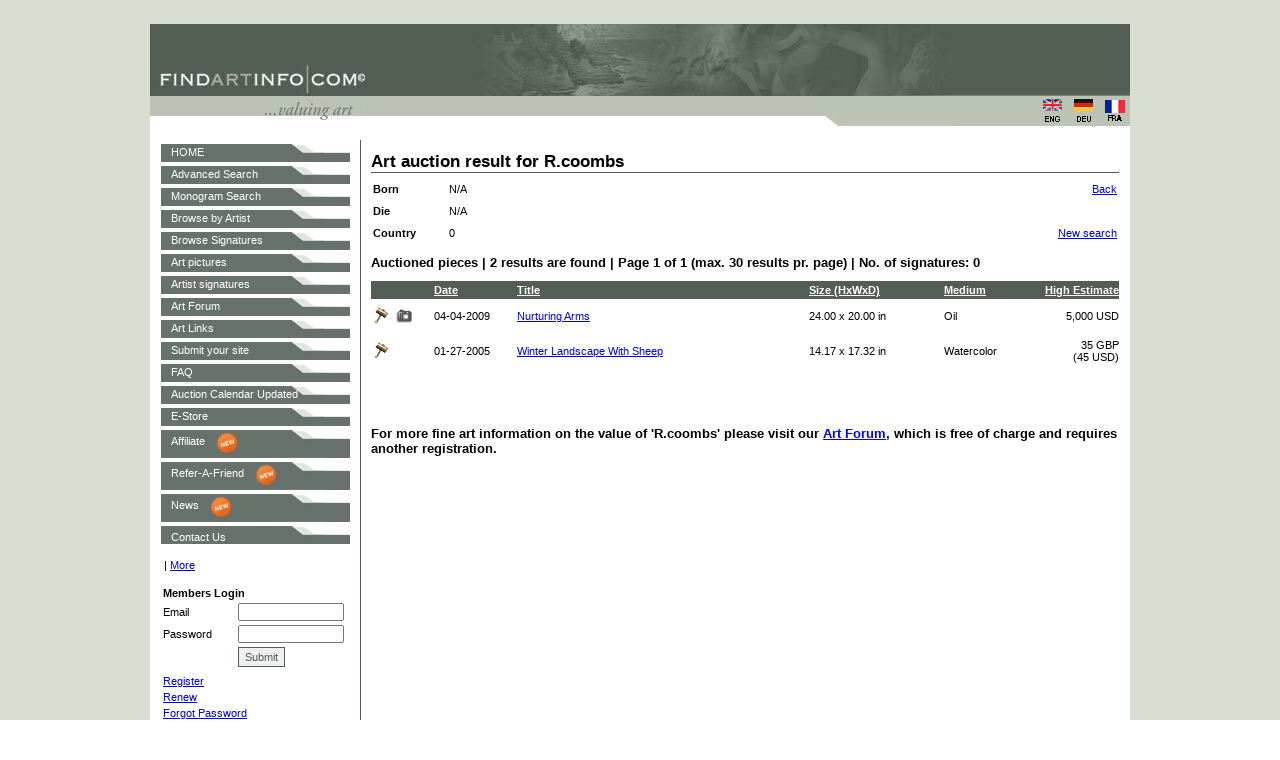

--- FILE ---
content_type: text/html; charset=utf-8
request_url: https://findartinfo.com/english/list-prices-by-artist/1/151586/rcoombs/page/1.html
body_size: 8134
content:
<!DOCTYPE html>
<html lang="en" xmlns="http://www.w3.org/1999/xhtml" prefix="og: http://ogp.me/ns#">
    <head>   
        <meta charset="utf-8" />
        <title>R.coombs: Auction prices, signatures and monograms - Findartinfo.com</title>
<meta property="og:image" />
                <meta name="Description" content="Art auction results, signatures and monograms of artist R.coombs on Findartinfo"/>        
                <meta name="KEYWORDS" content="R.coombsart auction, signatures, monograms, paintings, photography, drawing, watercolor, R.coombs"/>

        <link href="/favicon.ico" rel="shortcut icon" type="image/x-icon" />
        <meta name="viewport" content="width=device-width" />
	<meta name="alexaVerifyID" content="6MhxEfWA59hP6EYzM5pGnKPHTGo" />
        <link href="/Content/Site.css" rel="stylesheet"/>
 
        <script src="/Scripts/modernizr-2.5.3.js"></script>
    
        
        <script src="/Scripts/jquery-1.7.1.js"></script>

        <script src="/Scripts/jquery.unobtrusive-ajax.js"></script>
<script src="/Scripts/jquery.validate.js"></script>
<script src="/Scripts/jquery.validate.unobtrusive.js"></script>

    
        <script src="/Scripts/ImageZoom/imagezoom.js"></script>

        <link href="/Scripts/ImageZoom/imagezoom.css" rel="stylesheet"/>
          

<!--script async src="https://pagead2.googlesyndication.com/pagead/js/adsbygoogle.js?client=ca-pub-1223966966219898"
     crossorigin="anonymous"></script>-->

<script async src="//pagead2.googlesyndication.com/pagead/js/adsbygoogle.js"></script>
<script>
     (adsbygoogle = window.adsbygoogle || []).push({
          google_ad_client: "ca-pub-1223966966219898",
          enable_page_level_ads: true
     });
</script>

<!-- Affiliate begin -->

<script type="text/javascript" src="https://api.goaffpro.com/loader.js?shop=rzvwfzqfsu"></script>


<!-- Affiliate end -->

<!-- Google Tag Manager -->
<script>(function(w,d,s,l,i){w[l]=w[l]||[];w[l].push({'gtm.start':
new Date().getTime(),event:'gtm.js'});var f=d.getElementsByTagName(s)[0],
j=d.createElement(s),dl=l!='dataLayer'?'&l='+l:'';j.async=true;j.src=
'https://www.googletagmanager.com/gtm.js?id='+i+dl;f.parentNode.insertBefore(j,f);
})(window,document,'script','dataLayer','GTM-K4VN726B');</script>
<!-- End Google Tag Manager -->

<!-- Google tag (gtag.js) -->
<script async src="https://www.googletagmanager.com/gtag/js?id=UA-6795224-8"></script>
<script>
  window.dataLayer = window.dataLayer || [];
  function gtag(){dataLayer.push(arguments);}
  gtag('js', new Date());

  gtag('config', 'UA-6795224-8');
</script>

<meta name="p:domain_verify" content="713be9b7c96cfc1d0a786b927ba3e702"/>
  
</head>
    <body>
        <div align="center">   
            <div align="center">
<!--script async src="//pagead2.googlesyndication.com/pagead/js/adsbygoogle.js"></script>
<script>
        (adsbygoogle = window.adsbygoogle || []).push({
            google_ad_client: "ca-pub-1223966966219898",
            enable_page_level_ads: true
        });
</script>-->

<script async src="https://pagead2.googlesyndication.com/pagead/js/adsbygoogle.js?client=ca-pub-1223966966219898"
     crossorigin="anonymous"></script>

<script async custom-element="amp-auto-ads"
        src="https://cdn.ampproject.org/v0/amp-auto-ads-0.1.js">
</script>


<!--<script type="text/javascript"
src="/Scripts/show_ads.js">
</script><br /><br />-->
</div>


<!-- Global site tag (gtag.js) - Google Analytics -->
<script async src="https://www.googletagmanager.com/gtag/js?id=UA-6795224-8"></script>
<script>
  window.dataLayer = window.dataLayer || [];
  function gtag(){dataLayer.push(arguments);}
  gtag('js', new Date());

  gtag('config', 'UA-6795224-8');
</script>


<div align="center">
	<table cellspacing="0" cellpadding="0" border="0" class="header">      
		<tr> 
			<td width="501" rowspan="2"> </td>
			<td valign="top" height="70px"></td>
		</tr>
		<tr>
			<td valign="middle" align="right">					
				<div style="float:right;">      
                    <a target="_blank" href="/english/language.html" style="cursor: pointer"><img width="25" height="25" border="0" src="/Content/Images/eng.gif" alt="findartinfo.com"></a>&nbsp;
                    <a target="_blank" href="/german/language.html" style="cursor: pointer"><img width="25" height="25" border="0" src="/Content/Images/deu.gif" alt="findartinfo.com"></a>&nbsp;
					<a target="_blank" href="/french/language.html" style="cursor: pointer"><img width="25" height="25" border="0" src="/Content/Images/fra.gif" alt="findartinfo.com"></a>&nbsp;			
				</div>
				<div style="width: 80px; float:right; margin-right: 10px;"></div> 
			</td>
		</tr>    
	</table>
</div>
 
            <table width="980" cellspacing="1" cellpadding="0" border="0" bgcolor="#FFFFFF">
                <tr>
                    <td>
                        <table width="100%" cellspacing="0" cellpadding="10" border="0">
                            <tr>
                                <td width="100%" valign="top" align="left">
                                    <table width="100%" cellspacing="0" cellpadding="0">
                                        <tr>
                                            <td width="189" valign="top" align="left">                                                                                           
                                                <table cellspacing="0" cellpadding="0" border="0" id="table1" class="menuleft" width="100%">
    <tr>
        <td style="height: 20px; padding-top: 2px; padding-bottom: 0px;">
            <a href="/english/home.html">HOME</a>
        </td>
    </tr>
    <tr>
        <td style="height: 20px; padding-top: 2px; padding-bottom: 0px;">
            <a href="/english/advanced-search.html">Advanced Search</a>
        </td>
    </tr>
    <tr>
        <td style="height: 20px; padding-top: 2px; padding-bottom: 0px;">
            <a href="/english/monogram-search.html">Monogram Search</a>
        </td>
    </tr>
    <tr>
        <td style="height: 20px; padding-top: 2px; padding-bottom: 0px;">
            <a href="/english/A/browse-by-artist.html">Browse by Artist</a>
        </td>
    </tr>
    <tr>
        <td style="height: 20px; padding-top: 2px; padding-bottom: 0px;">
            <a href="/english/A/browse-signatures.html">Browse Signatures</a>
        </td>
    </tr>
    <tr>
        <td style="height: 20px; padding-top: 2px; padding-bottom: 0px;">
            <a href="/english/art-pictures.html">Art pictures</a>
        </td>
    </tr>
    <tr>
        <td style="height: 20px; padding-top: 2px; padding-bottom: 0px;">
            <a href="/english/artist-signatures.html">Artist signatures</a>
        </td>
    </tr>
    <tr>
        <td style="height: 20px; padding-top: 2px; padding-bottom: 0px;"><a target="_blank" href="https://forum.findartinfo.com/" >Art Forum</a>                
        </td>
    </tr>
    <tr>
        <td style="height: 20px; padding-top: 2px; padding-bottom: 0px;">
            <a href="/english/art-links.html">Art Links</a>
        </td>
    </tr>
    <tr>
        <td style="height: 20px; padding-top: 2px; padding-bottom: 0px;">
            <a href="/english/submit-your-site.html">Submit your site</a>
        </td>
    </tr>
    <tr>
        <td style="height: 20px; padding-top: 2px; padding-bottom: 0px;">
            <a href="/english/faq.html">FAQ</a>
        </td>
    </tr>
    <tr>
        <td style="height: 20px; padding-top: 2px; padding-bottom: 0px;">
            <a href="https://auctionask.com/">Auction Calendar Updated</a>
        </td>
    </tr>
    <tr>
        <td style="height: 20px; padding-top: 2px; padding-bottom: 0px;"><a target="_blank" href="https://e-store.findartinfo.com/">E-Store </a></td>
    </tr>
	<tr>
        <td style="height: 20px; padding-top: 2px; padding-bottom: 0px;"><a href="https://findartinfo.goaffpro.com/" target="_blank" style="float: left; padding-top: 7px;">Affiliate</a><img src="/Content/Images/new.png" style="height: auto; width: 25px; padding-top: 3px; padding-left: 10px;"></td>
    </tr>
	<tr>
        <td style="height: 20px; padding-top: 2px; padding-bottom: 0px;"><a href="https://findartinfo.com/english/mail-friend.html" target="_blank" style="float: left; padding-top: 7px;">Refer-A-Friend</a><img src="/Content/Images/new.png" style="height: auto; width: 25px; padding-top: 3px; padding-left: 10px;"></td>
    </tr>
	<tr>
        <td style="height: 20px; padding-top: 2px; padding-bottom: 0px;"><a href="https://news.findartinfo.com/" target="_blank" style="float: left; padding-top: 7px;">News</a><img src="/Content/Images/new.png" style="height: auto; width: 25px; padding-top: 3px; padding-left: 10px;"></td>
    </tr>
	<tr>
        <td style="height: 20px; padding-top: 2px; padding-bottom: 0px;"><a href="https://us7.list-manage.com/contact-form?u=93eee069f4388b1bf1177f24c&form_id=7848351c968e87c746b1d7dc6dfa51e8" target="_blank" style="float: left; padding-top: 7px;">Contact Us</a></td>
    </tr>
</table>
<table>
<tr><td><br>
<!-- AddThis Button BEGIN -->
<div class="addthis_toolbox addthis_default_style">
<a class="addthis_button_facebook"></a>
<a class="addthis_button_google"></a>
<a class="addthis_button_email"></a>
<a class="addthis_button_favorites"></a>
<a class="addthis_button_print"></a>
<span class="addthis_separator">|</span>
<a href="http://www.addthis.com/bookmark.php?v=250&amp;username=findart" class="addthis_button_expanded">More</a>
</div>
<script type="text/javascript" src="http://s7.addthis.com/js/250/addthis_widget.js#username=findart"></script>
<!-- AddThis Button END -->
</td>
</tr>
</table>
<p align="left">
<form action="/home.html" method="post">            <table cellspacing="0" cellpadding="2" border="0" class="menuleftLogin">
                <tbody>
                <tr>
                    <td colspan="2"><strong>Members Login</strong><input id="ReturnUrl" name="ReturnUrl" type="hidden" value="/english/list-prices-by-artist/1/151586/rcoombs/page/1.html" /></td>
                </tr>
                <tr>
                    <td width="71">Email</td>
                    <td width="110"><input data-val="true" data-val-regex="Email wrong format" data-val-regex-pattern="^([a-zA-Z0-9_\-\.]+)@((\[[0-9]{1,3}\.[0-9]{1,3}\.[0-9]{1,3}\.)|(([a-zA-Z0-9\-]+\.)+))([a-zA-Z]{2,4}|[0-9]{1,3})(\]?)$" data-val-required="*" id="Email" name="Email" size="15" type="text" value="" /></td>
                </tr>
                <tr>
                    <td>Password</td>
                    <td><input data-val="true" data-val-required="*" id="PassWord" name="PassWord" size="15" type="password" /></td>
                </tr>
                <tr>
                    <td></td>
                    <td><input type="submit" class="knap" onmouseout="co(this, 'out');" onmouseover=" co(this, 'in');" value="Submit"/></td>
                </tr>
                <tr>
                    <td colspan="2">
                        <span class="field-validation-valid" data-valmsg-for="Email" data-valmsg-replace="true"></span>
                        <span class="field-validation-valid" data-valmsg-for="MessageResultLogin" data-valmsg-replace="true"></span>
                    </td>
                </tr>
                <tr>
                    <td colspan="2">                             
                        <a href="/english/register.html">Register</a>
                    </td>
                </tr>
                <tr>
                    <td colspan="2">                             
                        <a href="/english/login-renew.html">Renew</a>
                    </td>
                </tr>
                <tr>
                    <td colspan="2">                             
                        <a href="/english/forgot-password.html">Forgot Password</a>
                    </td>
                </tr>
                <tr>
                    <td align="center" colspan="2"><br><br></td>
                </tr>
            </table>
</form></p>                                                 
                                            </td>
								            <td width="21" background="/Content/Images/lodret.gif">
									            &nbsp;
								            </td>
								            <td valign="top" align="left">
                                                

<table border="0" width="100%" id="table5" cellspacing="0" cellpadding="0">
    <tr>
        <td align="left" valign="top">
            &nbsp;
            
        </td>
    </tr>
    <tr>
        <td align="left" valign="top">
            <h1 class="underline">
                Art auction result for R.coombs</h1>
            <table border="0" cellspacing="0" cellpadding="2" width="100%" style="margin-top:5px">                                
                <tr>
                    <td width="72" height="18"><b><label for="ListPricesArtistBorn">Born</label></b></td>
                    <td width="72" height="18">N/A</td>
                    <td width="350" height="18" rowspan="3">
                    </td>
                    <td style="text-align: center;" rowspan="3" height="18">                    
                    </td>
                    <td width="100" height="18" align="right">
                        <span>
                            <a href="javascript:window.history.back()">Back</a>
                        </span>
                    </td>
                </tr>
                <tr>
                    <td width="72" height="18"><b><label for="ListPricesArtistDie">Die</label></b></td>
                    <td width="72" height="18">
                        N/A
                    </td>
                    <td height="18" align="right">
                        <span>
                            &nbsp;</span>
                    </td>
                </tr>
                <tr>
                    <td width="72" height="18"><b><label for="ListPricesCountryName">Country</label></b></td>
                    <td width="200" height="18">
                        0
                    </td>
                    <td height="18" align="right">
                        <span>                                                        
                            <a href="/english/advanced-search.html">New search</a>
                        </span>
                    </td>
                </tr>
            </table>
            <h2>                                
                Auctioned pieces   |   2 results are found   |   Page 1 of 1 (max. 30 results pr. page)   |   No. of signatures: 
0            </h2>
            <table border="0" cellspacing="0" cellpadding="0" width="100%">                
                <tr>
                    <td width="72" height="18" bgcolor="#525E54"> &nbsp;</td>
                    <td bgcolor="#525E54" height="18" width="93">                                                
                    <a href="/english/list-prices-by-artist/1/151586/rcoombs/page/1.html" title="Order by date" style = "color:#FFFFFF;font-weight: bolder">Date</a>
                    </td>
                    <td width="333" height="18" bgcolor="#525E54">                                                
                    <a href="/english/list-prices-by-artist/2/151586/rcoombs/page/1.html" title="Order by title" style = "color:#FFFFFF;font-weight: bolder">Title</a>
                    </td>
                    <td width="150" height="18" bgcolor="#525E54">                                                
                    <a href="/english/list-prices-by-artist/3/151586/rcoombs/page/1.html" title="Order by size (hight)" style = "color:#FFFFFF;font-weight: bolder">Size (HxWxD)</a>
                    </td>
                    <td width="80" height="18" align="left" bgcolor="#525E54">                                                
                    <a href="/english/list-prices-by-artist/5/151586/rcoombs/page/1.html" title="Medium" style = "color:#FFFFFF;font-weight: bolder">Medium</a>
                    </td>
                    <td width="108" height="18" align="right" bgcolor="#525E54">                                                
                    <a href="/english/list-prices-by-artist/4/151586/rcoombs/page/1.html" title="Order by price (amount)" style = "color:#FFFFFF;font-weight: bolder">High Estimate</a>
                    </td>
                </tr>
                    <tr onmouseover="this.style.backgroundColor = '#EEEEEE' " onmouseout=" this.style.backgroundColor = '#FFFFFF'">
                        <td>
                            <img height="20" width="20" class="hand" alt="Hammer prices for R.coombs" src="/Content/Images/icon_hammer.gif"
                                 border="0">                 
                                <img height="20" width="20" class="hand" alt="Hammer prices and photo for R.coombs"
                                 src="/Content/Images/icon_photo.gif" border="0">  
                        </td>
                        <td>
                            04-04-2009
                        </td>                    
                        <td>                        
                            <span  class='linkgoogle'>                                                            
                                <a href="/english/price-info/1964285/nurturing-arms.html">Nurturing Arms</a>
                            </span>
                        </td>
                        <td>
                                    <span>24.00 x 20.00 in</span>

                        </td>                                            
                        <td>
					<span>Oil</span>

                            
                        </td>
                        <td align="right" style="height: 35px;">
					<span>5,000 USD</span>
												
                        </td>
                    </tr>
                    <tr onmouseover="this.style.backgroundColor = '#EEEEEE' " onmouseout=" this.style.backgroundColor = '#FFFFFF'">
                        <td>
                            <img height="20" width="20" class="hand" alt="Hammer prices for R.coombs" src="/Content/Images/icon_hammer.gif"
                                 border="0">                 
                        </td>
                        <td>
                            01-27-2005
                        </td>                    
                        <td>                        
                            <span  class='linkgoogle'>                                                            
                                <a href="/english/price-info/328525/winter-landscape-with-sheep.html">Winter Landscape With Sheep</a>
                            </span>
                        </td>
                        <td>
                                    <span>14.17 x 17.32 in</span>

                        </td>                                            
                        <td>
					<span>Watercolor</span>

                            
                        </td>
                        <td align="right" style="height: 35px;">
					<span>35 GBP</span>
						<br/><span>(45 USD)</span>
												
                        </td>
                    </tr>
                <tr align="left" height="35px">
                    <td colspan="5">
                        <div class="cat_row">
    <div id="divPager" style="width: 100% ! important; min-height: 0px ! important; text-align: center; margin-left: 0px; font-size: 11px ! important;font-weight: bold">           
        <span style="text-align:center">                                 

        </span>   
    </div>
</div>

                    </td>
                </tr>
            </table>
            <br>
            <h2>
                For more fine art information on the value of 'R.coombs' please visit our <a href="https://forum.findartinfo.com/" target="_blank" style="color: #0000FF">Art Forum</a>, which is free of charge and requires another registration.
            </h2>
        </td>
    </tr>
</table>
								            </td>
							            </tr>
						            </table>
					            </td>
				            </tr>
			            </table>
		            </td>
	            </tr>
            </table>                    
        </div>
        <div align="center">
            <div id="mc_embed_shell">
      <link href="//cdn-images.mailchimp.com/embedcode/classic-061523.css" rel="stylesheet" type="text/css">
  <style type="text/css">
        #mc_embed_signup{background:#fff; false;clear:left; font:14px Helvetica,Arial,sans-serif; width: 600px;}
        /* Add your own Mailchimp form style overrides in your site stylesheet or in this style block.
           We recommend moving this block and the preceding CSS link to the HEAD of your HTML file. */
</style>
<div id="mc_embed_signup">
    <form action="https://findartinfo.us7.list-manage.com/subscribe/post?u=93eee069f4388b1bf1177f24c&amp;id=4995535fa1&amp;f_id=0020d2e4f0" method="post" id="mc-embedded-subscribe-form" name="mc-embedded-subscribe-form" class="validate" target="_blank">
        <div id="mc_embed_signup_scroll"><h2>Subscribe</h2>
            <div class="indicates-required"><span class="asterisk">*</span> indicates required</div>
            <div class="mc-field-group"><label for="mce-EMAIL">Email Address <span class="asterisk">*</span></label><input type="email" name="EMAIL" class="required email" id="mce-EMAIL" required="" value=""></div>
        <div id="mce-responses" class="clear foot">
            <div class="response" id="mce-error-response" style="display: none;"></div>
            <div class="response" id="mce-success-response" style="display: none;"></div>
        </div>
    <div style="position: absolute; left: -5000px;" aria-hidden="true">
        /* real people should not fill this in and expect good things - do not remove this or risk form bot signups */
        <input type="text" name="b_93eee069f4388b1bf1177f24c_4995535fa1" tabindex="-1" value="">
    </div>
        <div class="optionalParent">
            <div class="clear foot">
                <input type="submit" name="subscribe" id="mc-embedded-subscribe" class="button" value="Subscribe">
                <p style="margin: 0px auto;"><a href="http://eepurl.com/ihaz6z" title="Mailchimp - email marketing made easy and fun"><span style="display: inline-block; background-color: transparent; border-radius: 4px;"><img class="refferal_badge" src="https://digitalasset.intuit.com/render/content/dam/intuit/mc-fe/en_us/images/intuit-mc-rewards-text-dark.svg" alt="Intuit Mailchimp" style="width: 220px; height: 40px; display: flex; padding: 2px 0px; justify-content: center; align-items: center;"></span></a></p>
            </div>
        </div>
    </div>
</form>
</div>
<script type="text/javascript" src="//s3.amazonaws.com/downloads.mailchimp.com/js/mc-validate.js"></script><script type="text/javascript">(function($) {window.fnames = new Array(); window.ftypes = new Array();fnames[0]='EMAIL';ftypes[0]='email';fnames[1]='FNAME';ftypes[1]='text';fnames[2]='LNAME';ftypes[2]='text';fnames[3]='ADDRESS';ftypes[3]='address';fnames[4]='PHONE';ftypes[4]='phone';fnames[5]='BIRTHDAY';ftypes[5]='birthday';}(jQuery));var $mcj = jQuery.noConflict(true);</script></div>

<table width="980" cellspacing="0" cellpadding="0" border="0">
	<tr>
		<td height="50" style="padding:2px 0px 2px 0px;line-height:18px;" class="footer">
			<p align="center" class="billedtxt">
                Copyright  2003. FindArtInfo.com | <a href="mailto:contact@FindArtInfo.com" style="color:#ffffff;">contact@FindArtInfo.com</a> 
                    </br>						                        
                        <a href="/english/mail-friend.html" >Email a friend about FindArtInfo.com</a> |  
                        <a href="javascript:window.external.AddFavorite(&#39;http://www.FindArtInfo.com&#39;,&#39;FindArtInfo.com  Free Art Appraisal Tool&#39;);">Bookmark FindArtInfo.com</a> |                         
                        <a href="/english/terms-conditions.html" >Term &amp; Condition / PrivatePolicy</a>
                    </br>                        
                        <a href="/english/home.html" >Home</a> |                                            
                        <a href="/english/advanced-search.html" >Advanced Search</a> |		                                            
                        <a href="/english/monogram-search.html" >Monogram Search</a> |		                                            
                        <a href="/english/A/browse-by-artist.html" >Browse By Artist</a> |	                                            
                        <a href="/english/A/browse-signatures.html" >Browse Signatures</a>	                    
                    </br>	
                    	<a target="_blank" href="https://forum.findartinfo.com" >Art Forum</a> |                                                                    
                        <a href="/english/art-links.html" >Art Links</a> |		                                            
                        <a href="/english/art-pictures.html" >Art Pictures</a> |                                        
                        <a href="/english/submit-your-site.html" >Submit Your Site</a> |                                           
                        <a href="/english/faq.html" >FAQ</a>             
				
			</p>
		</td>
	</tr>        
</table>


        </div>

<!-- Google Ads -->

<script async src="https://pagead2.googlesyndication.com/pagead/js/adsbygoogle.js?client=ca-pub-1223966966219898"
     crossorigin="anonymous"></script>

<!-- Google Analytics -->

<!-- Google tag (gtag.js) -->
<script async src="https://www.googletagmanager.com/gtag/js?id=G-PQKT1BJGDH"></script>
<script>
  window.dataLayer = window.dataLayer || [];
  function gtag(){dataLayer.push(arguments);}
  gtag('js', new Date());

  gtag('config', 'G-PQKT1BJGDH');
  gtag('config', 'TAG_ID', {'user_id': 'USER_ID'});
</script>

<!-- End Google Analytics -->

<script type="text/javascript">
	var infolinks_pid = 3328379;
	var infolinks_wsid = 0;
</script>
<script type="text/javascript" src="//resources.infolinks.com/js/infolinks_main.js"></script>

<!-- Google Tag Manager (noscript) -->
<noscript><iframe src="https://www.googletagmanager.com/ns.html?id=GTM-K4VN726B"
height="0" width="0" style="display:none;visibility:hidden"></iframe></noscript>
<!-- End Google Tag Manager (noscript) -->

<!-- Logo Secured by SSL 
<script type="text/javascript"> //<![CDATA[
  var tlJsHost = ((window.location.protocol == "https:") ? "https://secure.trust-provider.com/" : "http://www.trustlogo.com/");
  document.write(unescape("%3Cscript src='" + tlJsHost + "trustlogo/javascript/trustlogo.js' type='text/javascript'%3E%3C/script%3E"));
//]]></script>
<script language="JavaScript" type="text/javascript">
  TrustLogo("https://www.positivessl.com/images/seals/positivessl_trust_seal_lg_222x54.png", "POSDV", "none");
</script>

End logoSSL -->

<!-- Affiliate begin -->


<script type="text/javascript">
      window.goaffpro_order = {
        number : "#1001",
        total: 1000
      }
      if(typeof window.goaffproTrackConversion !== "undefined"){
        window.goaffproTrackConversion(window.goaffpro_order)
      }
    </script>


<!-- Affiliate end -->

    </body>
</html>


--- FILE ---
content_type: text/html; charset=utf-8
request_url: https://www.google.com/recaptcha/api2/aframe
body_size: 137
content:
<!DOCTYPE HTML><html><head><meta http-equiv="content-type" content="text/html; charset=UTF-8"></head><body><script nonce="_cA766SmzWI1Q-8CeAHCKQ">/** Anti-fraud and anti-abuse applications only. See google.com/recaptcha */ try{var clients={'sodar':'https://pagead2.googlesyndication.com/pagead/sodar?'};window.addEventListener("message",function(a){try{if(a.source===window.parent){var b=JSON.parse(a.data);var c=clients[b['id']];if(c){var d=document.createElement('img');d.src=c+b['params']+'&rc='+(localStorage.getItem("rc::a")?sessionStorage.getItem("rc::b"):"");window.document.body.appendChild(d);sessionStorage.setItem("rc::e",parseInt(sessionStorage.getItem("rc::e")||0)+1);localStorage.setItem("rc::h",'1769244467223');}}}catch(b){}});window.parent.postMessage("_grecaptcha_ready", "*");}catch(b){}</script></body></html>

--- FILE ---
content_type: application/javascript
request_url: https://findartinfo.com/Scripts/jquery-1.7.1.js
body_size: 72948
content:
/*!
 * jQuery JavaScript Library v1.7.1
 * http://jquery.com/
 *
 * Copyright 2011, John Resig
 * Released under the the MIT License.
 * http://jquery.org/license
 *
 * Includes Sizzle.js
 * http://sizzlejs.com/
 * Copyright 2011, The Dojo Foundation
 * Released under the MIT and BSD Licenses.
 *
 * Date: Mon Nov 21 21:11:03 2011 -0500
 */
(function( window, undefined ) {

// Use the correct document accordingly with window argument (sandbox)
var document = window.document,
	navigator = window.navigator,
	location = window.location;
var jQuery = (function() {

// Define a local copy of jQuery
var jQuery = function( selector, context ) {
		// The jQuery object is actually just the init constructor 'enhanced'
		return new jQuery.fn.init( selector, context, rootjQuery );
	},

	// Map over jQuery in case of overwrite
	_jQuery = window.jQuery,

	// Map over the $ in case of overwrite
	_$ = window.$,

	// A central reference to the root jQuery(document)
	rootjQuery,

	// A simple way to check for HTML strings or ID strings
	// Prioritize #id over <tag> to avoid XSS via location.hash (#9521)
	quickExpr = /^(?:[^#<]*(<[\w\W]+>)[^>]*$|#([\w\-]*)$)/,

	// Check if a string has a non-whitespace character in it
	rnotwhite = /\S/,

	// Used for trimming whitespace
	trimLeft = /^\s+/,
	trimRight = /\s+$/,

	// Match a standalone tag
	rsingleTag = /^<(\w+)\s*\/?>(?:<\/\1>)?$/,

	// JSON RegExp
	rvalidchars = /^[\],:{}\s]*$/,
	rvalidescape = /\\(?:["\\\/bfnrt]|u[0-9a-fA-F]{4})/g,
	rvalidtokens = /"[^"\\\n\r]*"|true|false|null|-?\d+(?:\.\d*)?(?:[eE][+\-]?\d+)?/g,
	rvalidbraces = /(?:^|:|,)(?:\s*\[)+/g,

	// Useragent RegExp
	rwebkit = /(webkit)[ \/]([\w.]+)/,
	ropera = /(opera)(?:.*version)?[ \/]([\w.]+)/,
	rmsie = /(msie) ([\w.]+)/,
	rmozilla = /(mozilla)(?:.*? rv:([\w.]+))?/,

	// Matches dashed string for camelizing
	rdashAlpha = /-([a-z]|[0-9])/ig,
	rmsPrefix = /^-ms-/,

	// Used by jQuery.camelCase as callback to replace()
	fcamelCase = function( all, letter ) {
		return ( letter + "" ).toUpperCase();
	},

	// Keep a UserAgent string for use with jQuery.browser
	userAgent = navigator.userAgent,

	// For matching the engine and version of the browser
	browserMatch,

	// The deferred used on DOM ready
	readyList,

	// The ready event handler
	DOMContentLoaded,

	// Save a reference to some core methods
	toString = Object.prototype.toString,
	hasOwn = Object.prototype.hasOwnProperty,
	push = Array.prototype.push,
	slice = Array.prototype.slice,
	trim = String.prototype.trim,
	indexOf = Array.prototype.indexOf,

	// [[Class]] -> type pairs
	class2type = {};

jQuery.fn = jQuery.prototype = {
	constructor: jQuery,
	init: function( selector, context, rootjQuery ) {
		var match, elem, ret, doc;

		// Handle $(""), $(null), or $(undefined)
		if ( !selector ) {
			return this;
		}

		// Handle $(DOMElement)
		if ( selector.nodeType ) {
			this.context = this[0] = selector;
			this.length = 1;
			return this;
		}

		// The body element only exists once, optimize finding it
		if ( selector === "body" && !context && document.body ) {
			this.context = document;
			this[0] = document.body;
			this.selector = selector;
			this.length = 1;
			return this;
		}

		// Handle HTML strings
		if ( typeof selector === "string" ) {
			// Are we dealing with HTML string or an ID?
			if ( selector.charAt(0) === "<" && selector.charAt( selector.length - 1 ) === ">" && selector.length >= 3 ) {
				// Assume that strings that start and end with <> are HTML and skip the regex check
				match = [ null, selector, null ];

			} else {
				match = quickExpr.exec( selector );
			}

			// Verify a match, and that no context was specified for #id
			if ( match && (match[1] || !context) ) {

				// HANDLE: $(html) -> $(array)
				if ( match[1] ) {
					context = context instanceof jQuery ? context[0] : context;
					doc = ( context ? context.ownerDocument || context : document );

					// If a single string is passed in and it's a single tag
					// just do a createElement and skip the rest
					ret = rsingleTag.exec( selector );

					if ( ret ) {
						if ( jQuery.isPlainObject( context ) ) {
							selector = [ document.createElement( ret[1] ) ];
							jQuery.fn.attr.call( selector, context, true );

						} else {
							selector = [ doc.createElement( ret[1] ) ];
						}

					} else {
						ret = jQuery.buildFragment( [ match[1] ], [ doc ] );
						selector = ( ret.cacheable ? jQuery.clone(ret.fragment) : ret.fragment ).childNodes;
					}

					return jQuery.merge( this, selector );

				// HANDLE: $("#id")
				} else {
					elem = document.getElementById( match[2] );

					// Check parentNode to catch when Blackberry 4.6 returns
					// nodes that are no longer in the document #6963
					if ( elem && elem.parentNode ) {
						// Handle the case where IE and Opera return items
						// by name instead of ID
						if ( elem.id !== match[2] ) {
							return rootjQuery.find( selector );
						}

						// Otherwise, we inject the element directly into the jQuery object
						this.length = 1;
						this[0] = elem;
					}

					this.context = document;
					this.selector = selector;
					return this;
				}

			// HANDLE: $(expr, $(...))
			} else if ( !context || context.jquery ) {
				return ( context || rootjQuery ).find( selector );

			// HANDLE: $(expr, context)
			// (which is just equivalent to: $(context).find(expr)
			} else {
				return this.constructor( context ).find( selector );
			}

		// HANDLE: $(function)
		// Shortcut for document ready
		} else if ( jQuery.isFunction( selector ) ) {
			return rootjQuery.ready( selector );
		}

		if ( selector.selector !== undefined ) {
			this.selector = selector.selector;
			this.context = selector.context;
		}

		return jQuery.makeArray( selector, this );
	},

	// Start with an empty selector
	selector: "",

	// The current version of jQuery being used
	jquery: "1.7.1",

	// The default length of a jQuery object is 0
	length: 0,

	// The number of elements contained in the matched element set
	size: function() {
		return this.length;
	},

	toArray: function() {
		return slice.call( this, 0 );
	},

	// Get the Nth element in the matched element set OR
	// Get the whole matched element set as a clean array
	get: function( num ) {
		return num == null ?

			// Return a 'clean' array
			this.toArray() :

			// Return just the object
			( num < 0 ? this[ this.length + num ] : this[ num ] );
	},

	// Take an array of elements and push it onto the stack
	// (returning the new matched element set)
	pushStack: function( elems, name, selector ) {
		// Build a new jQuery matched element set
		var ret = this.constructor();

		if ( jQuery.isArray( elems ) ) {
			push.apply( ret, elems );

		} else {
			jQuery.merge( ret, elems );
		}

		// Add the old object onto the stack (as a reference)
		ret.prevObject = this;

		ret.context = this.context;

		if ( name === "find" ) {
			ret.selector = this.selector + ( this.selector ? " " : "" ) + selector;
		} else if ( name ) {
			ret.selector = this.selector + "." + name + "(" + selector + ")";
		}

		// Return the newly-formed element set
		return ret;
	},

	// Execute a callback for every element in the matched set.
	// (You can seed the arguments with an array of args, but this is
	// only used internally.)
	each: function( callback, args ) {
		return jQuery.each( this, callback, args );
	},

	ready: function( fn ) {
		// Attach the listeners
		jQuery.bindReady();

		// Add the callback
		readyList.add( fn );

		return this;
	},

	eq: function( i ) {
		i = +i;
		return i === -1 ?
			this.slice( i ) :
			this.slice( i, i + 1 );
	},

	first: function() {
		return this.eq( 0 );
	},

	last: function() {
		return this.eq( -1 );
	},

	slice: function() {
		return this.pushStack( slice.apply( this, arguments ),
			"slice", slice.call(arguments).join(",") );
	},

	map: function( callback ) {
		return this.pushStack( jQuery.map(this, function( elem, i ) {
			return callback.call( elem, i, elem );
		}));
	},

	end: function() {
		return this.prevObject || this.constructor(null);
	},

	// For internal use only.
	// Behaves like an Array's method, not like a jQuery method.
	push: push,
	sort: [].sort,
	splice: [].splice
};

// Give the init function the jQuery prototype for later instantiation
jQuery.fn.init.prototype = jQuery.fn;

jQuery.extend = jQuery.fn.extend = function() {
	var options, name, src, copy, copyIsArray, clone,
		target = arguments[0] || {},
		i = 1,
		length = arguments.length,
		deep = false;

	// Handle a deep copy situation
	if ( typeof target === "boolean" ) {
		deep = target;
		target = arguments[1] || {};
		// skip the boolean and the target
		i = 2;
	}

	// Handle case when target is a string or something (possible in deep copy)
	if ( typeof target !== "object" && !jQuery.isFunction(target) ) {
		target = {};
	}

	// extend jQuery itself if only one argument is passed
	if ( length === i ) {
		target = this;
		--i;
	}

	for ( ; i < length; i++ ) {
		// Only deal with non-null/undefined values
		if ( (options = arguments[ i ]) != null ) {
			// Extend the base object
			for ( name in options ) {
				src = target[ name ];
				copy = options[ name ];

				// Prevent never-ending loop
				if ( target === copy ) {
					continue;
				}

				// Recurse if we're merging plain objects or arrays
				if ( deep && copy && ( jQuery.isPlainObject(copy) || (copyIsArray = jQuery.isArray(copy)) ) ) {
					if ( copyIsArray ) {
						copyIsArray = false;
						clone = src && jQuery.isArray(src) ? src : [];

					} else {
						clone = src && jQuery.isPlainObject(src) ? src : {};
					}

					// Never move original objects, clone them
					target[ name ] = jQuery.extend( deep, clone, copy );

				// Don't bring in undefined values
				} else if ( copy !== undefined ) {
					target[ name ] = copy;
				}
			}
		}
	}

	// Return the modified object
	return target;
};

jQuery.extend({
	noConflict: function( deep ) {
		if ( window.$ === jQuery ) {
			window.$ = _$;
		}

		if ( deep && window.jQuery === jQuery ) {
			window.jQuery = _jQuery;
		}

		return jQuery;
	},

	// Is the DOM ready to be used? Set to true once it occurs.
	isReady: false,

	// A counter to track how many items to wait for before
	// the ready event fires. See #6781
	readyWait: 1,

	// Hold (or release) the ready event
	holdReady: function( hold ) {
		if ( hold ) {
			jQuery.readyWait++;
		} else {
			jQuery.ready( true );
		}
	},

	// Handle when the DOM is ready
	ready: function( wait ) {
		// Either a released hold or an DOMready/load event and not yet ready
		if ( (wait === true && !--jQuery.readyWait) || (wait !== true && !jQuery.isReady) ) {
			// Make sure body exists, at least, in case IE gets a little overzealous (ticket #5443).
			if ( !document.body ) {
				return setTimeout( jQuery.ready, 1 );
			}

			// Remember that the DOM is ready
			jQuery.isReady = true;

			// If a normal DOM Ready event fired, decrement, and wait if need be
			if ( wait !== true && --jQuery.readyWait > 0 ) {
				return;
			}

			// If there are functions bound, to execute
			readyList.fireWith( document, [ jQuery ] );

			// Trigger any bound ready events
			if ( jQuery.fn.trigger ) {
				jQuery( document ).trigger( "ready" ).off( "ready" );
			}
		}
	},

	bindReady: function() {
		if ( readyList ) {
			return;
		}

		readyList = jQuery.Callbacks( "once memory" );

		// Catch cases where $(document).ready() is called after the
		// browser event has already occurred.
		if ( document.readyState === "complete" ) {
			// Handle it asynchronously to allow scripts the opportunity to delay ready
			return setTimeout( jQuery.ready, 1 );
		}

		// Mozilla, Opera and webkit nightlies currently support this event
		if ( document.addEventListener ) {
			// Use the handy event callback
			document.addEventListener( "DOMContentLoaded", DOMContentLoaded, false );

			// A fallback to window.onload, that will always work
			window.addEventListener( "load", jQuery.ready, false );

		// If IE event model is used
		} else if ( document.attachEvent ) {
			// ensure firing before onload,
			// maybe late but safe also for iframes
			document.attachEvent( "onreadystatechange", DOMContentLoaded );

			// A fallback to window.onload, that will always work
			window.attachEvent( "onload", jQuery.ready );

			// If IE and not a frame
			// continually check to see if the document is ready
			var toplevel = false;

			try {
				toplevel = window.frameElement == null;
			} catch(e) {}

			if ( document.documentElement.doScroll && toplevel ) {
				doScrollCheck();
			}
		}
	},

	// See test/unit/core.js for details concerning isFunction.
	// Since version 1.3, DOM methods and functions like alert
	// aren't supported. They return false on IE (#2968).
	isFunction: function( obj ) {
		return jQuery.type(obj) === "function";
	},

	isArray: Array.isArray || function( obj ) {
		return jQuery.type(obj) === "array";
	},

	// A crude way of determining if an object is a window
	isWindow: function( obj ) {
		return obj && typeof obj === "object" && "setInterval" in obj;
	},

	isNumeric: function( obj ) {
		return !isNaN( parseFloat(obj) ) && isFinite( obj );
	},

	type: function( obj ) {
		return obj == null ?
			String( obj ) :
			class2type[ toString.call(obj) ] || "object";
	},

	isPlainObject: function( obj ) {
		// Must be an Object.
		// Because of IE, we also have to check the presence of the constructor property.
		// Make sure that DOM nodes and window objects don't pass through, as well
		if ( !obj || jQuery.type(obj) !== "object" || obj.nodeType || jQuery.isWindow( obj ) ) {
			return false;
		}

		try {
			// Not own constructor property must be Object
			if ( obj.constructor &&
				!hasOwn.call(obj, "constructor") &&
				!hasOwn.call(obj.constructor.prototype, "isPrototypeOf") ) {
				return false;
			}
		} catch ( e ) {
			// IE8,9 Will throw exceptions on certain host objects #9897
			return false;
		}

		// Own properties are enumerated firstly, so to speed up,
		// if last one is own, then all properties are own.

		var key;
		for ( key in obj ) {}

		return key === undefined || hasOwn.call( obj, key );
	},

	isEmptyObject: function( obj ) {
		for ( var name in obj ) {
			return false;
		}
		return true;
	},

	error: function( msg ) {
		throw new Error( msg );
	},

	parseJSON: function( data ) {
		if ( typeof data !== "string" || !data ) {
			return null;
		}

		// Make sure leading/trailing whitespace is removed (IE can't handle it)
		data = jQuery.trim( data );

		// Attempt to parse using the native JSON parser first
		if ( window.JSON && window.JSON.parse ) {
			return window.JSON.parse( data );
		}

		// Make sure the incoming data is actual JSON
		// Logic borrowed from http://json.org/json2.js
		if ( rvalidchars.test( data.replace( rvalidescape, "@" )
			.replace( rvalidtokens, "]" )
			.replace( rvalidbraces, "")) ) {

			return ( new Function( "return " + data ) )();

		}
		jQuery.error( "Invalid JSON: " + data );
	},

	// Cross-browser xml parsing
	parseXML: function( data ) {
		var xml, tmp;
		try {
			if ( window.DOMParser ) { // Standard
				tmp = new DOMParser();
				xml = tmp.parseFromString( data , "text/xml" );
			} else { // IE
				xml = new ActiveXObject( "Microsoft.XMLDOM" );
				xml.async = "false";
				xml.loadXML( data );
			}
		} catch( e ) {
			xml = undefined;
		}
		if ( !xml || !xml.documentElement || xml.getElementsByTagName( "parsererror" ).length ) {
			jQuery.error( "Invalid XML: " + data );
		}
		return xml;
	},

	noop: function() {},

	// Evaluates a script in a global context
	// Workarounds based on findings by Jim Driscoll
	// http://weblogs.java.net/blog/driscoll/archive/2009/09/08/eval-javascript-global-context
	globalEval: function( data ) {
		if ( data && rnotwhite.test( data ) ) {
			// We use execScript on Internet Explorer
			// We use an anonymous function so that context is window
			// rather than jQuery in Firefox
			( window.execScript || function( data ) {
				window[ "eval" ].call( window, data );
			} )( data );
		}
	},

	// Convert dashed to camelCase; used by the css and data modules
	// Microsoft forgot to hump their vendor prefix (#9572)
	camelCase: function( string ) {
		return string.replace( rmsPrefix, "ms-" ).replace( rdashAlpha, fcamelCase );
	},

	nodeName: function( elem, name ) {
		return elem.nodeName && elem.nodeName.toUpperCase() === name.toUpperCase();
	},

	// args is for internal usage only
	each: function( object, callback, args ) {
		var name, i = 0,
			length = object.length,
			isObj = length === undefined || jQuery.isFunction( object );

		if ( args ) {
			if ( isObj ) {
				for ( name in object ) {
					if ( callback.apply( object[ name ], args ) === false ) {
						break;
					}
				}
			} else {
				for ( ; i < length; ) {
					if ( callback.apply( object[ i++ ], args ) === false ) {
						break;
					}
				}
			}

		// A special, fast, case for the most common use of each
		} else {
			if ( isObj ) {
				for ( name in object ) {
					if ( callback.call( object[ name ], name, object[ name ] ) === false ) {
						break;
					}
				}
			} else {
				for ( ; i < length; ) {
					if ( callback.call( object[ i ], i, object[ i++ ] ) === false ) {
						break;
					}
				}
			}
		}

		return object;
	},

	// Use native String.trim function wherever possible
	trim: trim ?
		function( text ) {
			return text == null ?
				"" :
				trim.call( text );
		} :

		// Otherwise use our own trimming functionality
		function( text ) {
			return text == null ?
				"" :
				text.toString().replace( trimLeft, "" ).replace( trimRight, "" );
		},

	// results is for internal usage only
	makeArray: function( array, results ) {
		var ret = results || [];

		if ( array != null ) {
			// The window, strings (and functions) also have 'length'
			// Tweaked logic slightly to handle Blackberry 4.7 RegExp issues #6930
			var type = jQuery.type( array );

			if ( array.length == null || type === "string" || type === "function" || type === "regexp" || jQuery.isWindow( array ) ) {
				push.call( ret, array );
			} else {
				jQuery.merge( ret, array );
			}
		}

		return ret;
	},

	inArray: function( elem, array, i ) {
		var len;

		if ( array ) {
			if ( indexOf ) {
				return indexOf.call( array, elem, i );
			}

			len = array.length;
			i = i ? i < 0 ? Math.max( 0, len + i ) : i : 0;

			for ( ; i < len; i++ ) {
				// Skip accessing in sparse arrays
				if ( i in array && array[ i ] === elem ) {
					return i;
				}
			}
		}

		return -1;
	},

	merge: function( first, second ) {
		var i = first.length,
			j = 0;

		if ( typeof second.length === "number" ) {
			for ( var l = second.length; j < l; j++ ) {
				first[ i++ ] = second[ j ];
			}

		} else {
			while ( second[j] !== undefined ) {
				first[ i++ ] = second[ j++ ];
			}
		}

		first.length = i;

		return first;
	},

	grep: function( elems, callback, inv ) {
		var ret = [], retVal;
		inv = !!inv;

		// Go through the array, only saving the items
		// that pass the validator function
		for ( var i = 0, length = elems.length; i < length; i++ ) {
			retVal = !!callback( elems[ i ], i );
			if ( inv !== retVal ) {
				ret.push( elems[ i ] );
			}
		}

		return ret;
	},

	// arg is for internal usage only
	map: function( elems, callback, arg ) {
		var value, key, ret = [],
			i = 0,
			length = elems.length,
			// jquery objects are treated as arrays
			isArray = elems instanceof jQuery || length !== undefined && typeof length === "number" && ( ( length > 0 && elems[ 0 ] && elems[ length -1 ] ) || length === 0 || jQuery.isArray( elems ) ) ;

		// Go through the array, translating each of the items to their
		if ( isArray ) {
			for ( ; i < length; i++ ) {
				value = callback( elems[ i ], i, arg );

				if ( value != null ) {
					ret[ ret.length ] = value;
				}
			}

		// Go through every key on the object,
		} else {
			for ( key in elems ) {
				value = callback( elems[ key ], key, arg );

				if ( value != null ) {
					ret[ ret.length ] = value;
				}
			}
		}

		// Flatten any nested arrays
		return ret.concat.apply( [], ret );
	},

	// A global GUID counter for objects
	guid: 1,

	// Bind a function to a context, optionally partially applying any
	// arguments.
	proxy: function( fn, context ) {
		if ( typeof context === "string" ) {
			var tmp = fn[ context ];
			context = fn;
			fn = tmp;
		}

		// Quick check to determine if target is callable, in the spec
		// this throws a TypeError, but we will just return undefined.
		if ( !jQuery.isFunction( fn ) ) {
			return undefined;
		}

		// Simulated bind
		var args = slice.call( arguments, 2 ),
			proxy = function() {
				return fn.apply( context, args.concat( slice.call( arguments ) ) );
			};

		// Set the guid of unique handler to the same of original handler, so it can be removed
		proxy.guid = fn.guid = fn.guid || proxy.guid || jQuery.guid++;

		return proxy;
	},

	// Mutifunctional method to get and set values to a collection
	// The value/s can optionally be executed if it's a function
	access: function( elems, key, value, exec, fn, pass ) {
		var length = elems.length;

		// Setting many attributes
		if ( typeof key === "object" ) {
			for ( var k in key ) {
				jQuery.access( elems, k, key[k], exec, fn, value );
			}
			return elems;
		}

		// Setting one attribute
		if ( value !== undefined ) {
			// Optionally, function values get executed if exec is true
			exec = !pass && exec && jQuery.isFunction(value);

			for ( var i = 0; i < length; i++ ) {
				fn( elems[i], key, exec ? value.call( elems[i], i, fn( elems[i], key ) ) : value, pass );
			}

			return elems;
		}

		// Getting an attribute
		return length ? fn( elems[0], key ) : undefined;
	},

	now: function() {
		return ( new Date() ).getTime();
	},

	// Use of jQuery.browser is frowned upon.
	// More details: http://docs.jquery.com/Utilities/jQuery.browser
	uaMatch: function( ua ) {
		ua = ua.toLowerCase();

		var match = rwebkit.exec( ua ) ||
			ropera.exec( ua ) ||
			rmsie.exec( ua ) ||
			ua.indexOf("compatible") < 0 && rmozilla.exec( ua ) ||
			[];

		return { browser: match[1] || "", version: match[2] || "0" };
	},

	sub: function() {
		function jQuerySub( selector, context ) {
			return new jQuerySub.fn.init( selector, context );
		}
		jQuery.extend( true, jQuerySub, this );
		jQuerySub.superclass = this;
		jQuerySub.fn = jQuerySub.prototype = this();
		jQuerySub.fn.constructor = jQuerySub;
		jQuerySub.sub = this.sub;
		jQuerySub.fn.init = function init( selector, context ) {
			if ( context && context instanceof jQuery && !(context instanceof jQuerySub) ) {
				context = jQuerySub( context );
			}

			return jQuery.fn.init.call( this, selector, context, rootjQuerySub );
		};
		jQuerySub.fn.init.prototype = jQuerySub.fn;
		var rootjQuerySub = jQuerySub(document);
		return jQuerySub;
	},

	browser: {}
});

// Populate the class2type map
jQuery.each("Boolean Number String Function Array Date RegExp Object".split(" "), function(i, name) {
	class2type[ "[object " + name + "]" ] = name.toLowerCase();
});

browserMatch = jQuery.uaMatch( userAgent );
if ( browserMatch.browser ) {
	jQuery.browser[ browserMatch.browser ] = true;
	jQuery.browser.version = browserMatch.version;
}

// Deprecated, use jQuery.browser.webkit instead
if ( jQuery.browser.webkit ) {
	jQuery.browser.safari = true;
}

// IE doesn't match non-breaking spaces with \s
if ( rnotwhite.test( "\xA0" ) ) {
	trimLeft = /^[\s\xA0]+/;
	trimRight = /[\s\xA0]+$/;
}

// All jQuery objects should point back to these
rootjQuery = jQuery(document);

// Cleanup functions for the document ready method
if ( document.addEventListener ) {
	DOMContentLoaded = function() {
		document.removeEventListener( "DOMContentLoaded", DOMContentLoaded, false );
		jQuery.ready();
	};

} else if ( document.attachEvent ) {
	DOMContentLoaded = function() {
		// Make sure body exists, at least, in case IE gets a little overzealous (ticket #5443).
		if ( document.readyState === "complete" ) {
			document.detachEvent( "onreadystatechange", DOMContentLoaded );
			jQuery.ready();
		}
	};
}

// The DOM ready check for Internet Explorer
function doScrollCheck() {
	if ( jQuery.isReady ) {
		return;
	}

	try {
		// If IE is used, use the trick by Diego Perini
		// http://javascript.nwbox.com/IEContentLoaded/
		document.documentElement.doScroll("left");
	} catch(e) {
		setTimeout( doScrollCheck, 1 );
		return;
	}

	// and execute any waiting functions
	jQuery.ready();
}

return jQuery;

})();


// String to Object flags format cache
var flagsCache = {};

// Convert String-formatted flags into Object-formatted ones and store in cache
function createFlags( flags ) {
	var object = flagsCache[ flags ] = {},
		i, length;
	flags = flags.split( /\s+/ );
	for ( i = 0, length = flags.length; i < length; i++ ) {
		object[ flags[i] ] = true;
	}
	return object;
}

/*
 * Create a callback list using the following parameters:
 *
 *	flags:	an optional list of space-separated flags that will change how
 *			the callback list behaves
 *
 * By default a callback list will act like an event callback list and can be
 * "fired" multiple times.
 *
 * Possible flags:
 *
 *	once:			will ensure the callback list can only be fired once (like a Deferred)
 *
 *	memory:			will keep track of previous values and will call any callback added
 *					after the list has been fired right away with the latest "memorized"
 *					values (like a Deferred)
 *
 *	unique:			will ensure a callback can only be added once (no duplicate in the list)
 *
 *	stopOnFalse:	interrupt callings when a callback returns false
 *
 */
jQuery.Callbacks = function( flags ) {

	// Convert flags from String-formatted to Object-formatted
	// (we check in cache first)
	flags = flags ? ( flagsCache[ flags ] || createFlags( flags ) ) : {};

	var // Actual callback list
		list = [],
		// Stack of fire calls for repeatable lists
		stack = [],
		// Last fire value (for non-forgettable lists)
		memory,
		// Flag to know if list is currently firing
		firing,
		// First callback to fire (used internally by add and fireWith)
		firingStart,
		// End of the loop when firing
		firingLength,
		// Index of currently firing callback (modified by remove if needed)
		firingIndex,
		// Add one or several callbacks to the list
		add = function( args ) {
			var i,
				length,
				elem,
				type,
				actual;
			for ( i = 0, length = args.length; i < length; i++ ) {
				elem = args[ i ];
				type = jQuery.type( elem );
				if ( type === "array" ) {
					// Inspect recursively
					add( elem );
				} else if ( type === "function" ) {
					// Add if not in unique mode and callback is not in
					if ( !flags.unique || !self.has( elem ) ) {
						list.push( elem );
					}
				}
			}
		},
		// Fire callbacks
		fire = function( context, args ) {
			args = args || [];
			memory = !flags.memory || [ context, args ];
			firing = true;
			firingIndex = firingStart || 0;
			firingStart = 0;
			firingLength = list.length;
			for ( ; list && firingIndex < firingLength; firingIndex++ ) {
				if ( list[ firingIndex ].apply( context, args ) === false && flags.stopOnFalse ) {
					memory = true; // Mark as halted
					break;
				}
			}
			firing = false;
			if ( list ) {
				if ( !flags.once ) {
					if ( stack && stack.length ) {
						memory = stack.shift();
						self.fireWith( memory[ 0 ], memory[ 1 ] );
					}
				} else if ( memory === true ) {
					self.disable();
				} else {
					list = [];
				}
			}
		},
		// Actual Callbacks object
		self = {
			// Add a callback or a collection of callbacks to the list
			add: function() {
				if ( list ) {
					var length = list.length;
					add( arguments );
					// Do we need to add the callbacks to the
					// current firing batch?
					if ( firing ) {
						firingLength = list.length;
					// With memory, if we're not firing then
					// we should call right away, unless previous
					// firing was halted (stopOnFalse)
					} else if ( memory && memory !== true ) {
						firingStart = length;
						fire( memory[ 0 ], memory[ 1 ] );
					}
				}
				return this;
			},
			// Remove a callback from the list
			remove: function() {
				if ( list ) {
					var args = arguments,
						argIndex = 0,
						argLength = args.length;
					for ( ; argIndex < argLength ; argIndex++ ) {
						for ( var i = 0; i < list.length; i++ ) {
							if ( args[ argIndex ] === list[ i ] ) {
								// Handle firingIndex and firingLength
								if ( firing ) {
									if ( i <= firingLength ) {
										firingLength--;
										if ( i <= firingIndex ) {
											firingIndex--;
										}
									}
								}
								// Remove the element
								list.splice( i--, 1 );
								// If we have some unicity property then
								// we only need to do this once
								if ( flags.unique ) {
									break;
								}
							}
						}
					}
				}
				return this;
			},
			// Control if a given callback is in the list
			has: function( fn ) {
				if ( list ) {
					var i = 0,
						length = list.length;
					for ( ; i < length; i++ ) {
						if ( fn === list[ i ] ) {
							return true;
						}
					}
				}
				return false;
			},
			// Remove all callbacks from the list
			empty: function() {
				list = [];
				return this;
			},
			// Have the list do nothing anymore
			disable: function() {
				list = stack = memory = undefined;
				return this;
			},
			// Is it disabled?
			disabled: function() {
				return !list;
			},
			// Lock the list in its current state
			lock: function() {
				stack = undefined;
				if ( !memory || memory === true ) {
					self.disable();
				}
				return this;
			},
			// Is it locked?
			locked: function() {
				return !stack;
			},
			// Call all callbacks with the given context and arguments
			fireWith: function( context, args ) {
				if ( stack ) {
					if ( firing ) {
						if ( !flags.once ) {
							stack.push( [ context, args ] );
						}
					} else if ( !( flags.once && memory ) ) {
						fire( context, args );
					}
				}
				return this;
			},
			// Call all the callbacks with the given arguments
			fire: function() {
				self.fireWith( this, arguments );
				return this;
			},
			// To know if the callbacks have already been called at least once
			fired: function() {
				return !!memory;
			}
		};

	return self;
};




var // Static reference to slice
	sliceDeferred = [].slice;

jQuery.extend({

	Deferred: function( func ) {
		var doneList = jQuery.Callbacks( "once memory" ),
			failList = jQuery.Callbacks( "once memory" ),
			progressList = jQuery.Callbacks( "memory" ),
			state = "pending",
			lists = {
				resolve: doneList,
				reject: failList,
				notify: progressList
			},
			promise = {
				done: doneList.add,
				fail: failList.add,
				progress: progressList.add,

				state: function() {
					return state;
				},

				// Deprecated
				isResolved: doneList.fired,
				isRejected: failList.fired,

				then: function( doneCallbacks, failCallbacks, progressCallbacks ) {
					deferred.done( doneCallbacks ).fail( failCallbacks ).progress( progressCallbacks );
					return this;
				},
				always: function() {
					deferred.done.apply( deferred, arguments ).fail.apply( deferred, arguments );
					return this;
				},
				pipe: function( fnDone, fnFail, fnProgress ) {
					return jQuery.Deferred(function( newDefer ) {
						jQuery.each( {
							done: [ fnDone, "resolve" ],
							fail: [ fnFail, "reject" ],
							progress: [ fnProgress, "notify" ]
						}, function( handler, data ) {
							var fn = data[ 0 ],
								action = data[ 1 ],
								returned;
							if ( jQuery.isFunction( fn ) ) {
								deferred[ handler ](function() {
									returned = fn.apply( this, arguments );
									if ( returned && jQuery.isFunction( returned.promise ) ) {
										returned.promise().then( newDefer.resolve, newDefer.reject, newDefer.notify );
									} else {
										newDefer[ action + "With" ]( this === deferred ? newDefer : this, [ returned ] );
									}
								});
							} else {
								deferred[ handler ]( newDefer[ action ] );
							}
						});
					}).promise();
				},
				// Get a promise for this deferred
				// If obj is provided, the promise aspect is added to the object
				promise: function( obj ) {
					if ( obj == null ) {
						obj = promise;
					} else {
						for ( var key in promise ) {
							obj[ key ] = promise[ key ];
						}
					}
					return obj;
				}
			},
			deferred = promise.promise({}),
			key;

		for ( key in lists ) {
			deferred[ key ] = lists[ key ].fire;
			deferred[ key + "With" ] = lists[ key ].fireWith;
		}

		// Handle state
		deferred.done( function() {
			state = "resolved";
		}, failList.disable, progressList.lock ).fail( function() {
			state = "rejected";
		}, doneList.disable, progressList.lock );

		// Call given func if any
		if ( func ) {
			func.call( deferred, deferred );
		}

		// All done!
		return deferred;
	},

	// Deferred helper
	when: function( firstParam ) {
		var args = sliceDeferred.call( arguments, 0 ),
			i = 0,
			length = args.length,
			pValues = new Array( length ),
			count = length,
			pCount = length,
			deferred = length <= 1 && firstParam && jQuery.isFunction( firstParam.promise ) ?
				firstParam :
				jQuery.Deferred(),
			promise = deferred.promise();
		function resolveFunc( i ) {
			return function( value ) {
				args[ i ] = arguments.length > 1 ? sliceDeferred.call( arguments, 0 ) : value;
				if ( !( --count ) ) {
					deferred.resolveWith( deferred, args );
				}
			};
		}
		function progressFunc( i ) {
			return function( value ) {
				pValues[ i ] = arguments.length > 1 ? sliceDeferred.call( arguments, 0 ) : value;
				deferred.notifyWith( promise, pValues );
			};
		}
		if ( length > 1 ) {
			for ( ; i < length; i++ ) {
				if ( args[ i ] && args[ i ].promise && jQuery.isFunction( args[ i ].promise ) ) {
					args[ i ].promise().then( resolveFunc(i), deferred.reject, progressFunc(i) );
				} else {
					--count;
				}
			}
			if ( !count ) {
				deferred.resolveWith( deferred, args );
			}
		} else if ( deferred !== firstParam ) {
			deferred.resolveWith( deferred, length ? [ firstParam ] : [] );
		}
		return promise;
	}
});




jQuery.support = (function() {

	var support,
		all,
		a,
		select,
		opt,
		input,
		marginDiv,
		fragment,
		tds,
		events,
		eventName,
		i,
		isSupported,
		div = document.createElement( "div" ),
		documentElement = document.documentElement;

	// Preliminary tests
	div.setAttribute("className", "t");
	div.innerHTML = "   <link/><table></table><a href='/a' style='top:1px;float:left;opacity:.55;'>a</a><input type='checkbox'/>";

	all = div.getElementsByTagName( "*" );
	a = div.getElementsByTagName( "a" )[ 0 ];

	// Can't get basic test support
	if ( !all || !all.length || !a ) {
		return {};
	}

	// First batch of supports tests
	select = document.createElement( "select" );
	opt = select.appendChild( document.createElement("option") );
	input = div.getElementsByTagName( "input" )[ 0 ];

	support = {
		// IE strips leading whitespace when .innerHTML is used
		leadingWhitespace: ( div.firstChild.nodeType === 3 ),

		// Make sure that tbody elements aren't automatically inserted
		// IE will insert them into empty tables
		tbody: !div.getElementsByTagName("tbody").length,

		// Make sure that link elements get serialized correctly by innerHTML
		// This requires a wrapper element in IE
		htmlSerialize: !!div.getElementsByTagName("link").length,

		// Get the style information from getAttribute
		// (IE uses .cssText instead)
		style: /top/.test( a.getAttribute("style") ),

		// Make sure that URLs aren't manipulated
		// (IE normalizes it by default)
		hrefNormalized: ( a.getAttribute("href") === "/a" ),

		// Make sure that element opacity exists
		// (IE uses filter instead)
		// Use a regex to work around a WebKit issue. See #5145
		opacity: /^0.55/.test( a.style.opacity ),

		// Verify style float existence
		// (IE uses styleFloat instead of cssFloat)
		cssFloat: !!a.style.cssFloat,

		// Make sure that if no value is specified for a checkbox
		// that it defaults to "on".
		// (WebKit defaults to "" instead)
		checkOn: ( input.value === "on" ),

		// Make sure that a selected-by-default option has a working selected property.
		// (WebKit defaults to false instead of true, IE too, if it's in an optgroup)
		optSelected: opt.selected,

		// Test setAttribute on camelCase class. If it works, we need attrFixes when doing get/setAttribute (ie6/7)
		getSetAttribute: div.className !== "t",

		// Tests for enctype support on a form(#6743)
		enctype: !!document.createElement("form").enctype,

		// Makes sure cloning an html5 element does not cause problems
		// Where outerHTML is undefined, this still works
		html5Clone: document.createElement("nav").cloneNode( true ).outerHTML !== "<:nav></:nav>",

		// Will be defined later
		submitBubbles: true,
		changeBubbles: true,
		focusinBubbles: false,
		deleteExpando: true,
		noCloneEvent: true,
		inlineBlockNeedsLayout: false,
		shrinkWrapBlocks: false,
		reliableMarginRight: true
	};

	// Make sure checked status is properly cloned
	input.checked = true;
	support.noCloneChecked = input.cloneNode( true ).checked;

	// Make sure that the options inside disabled selects aren't marked as disabled
	// (WebKit marks them as disabled)
	select.disabled = true;
	support.optDisabled = !opt.disabled;

	// Test to see if it's possible to delete an expando from an element
	// Fails in Internet Explorer
	try {
		delete div.test;
	} catch( e ) {
		support.deleteExpando = false;
	}

	if ( !div.addEventListener && div.attachEvent && div.fireEvent ) {
		div.attachEvent( "onclick", function() {
			// Cloning a node shouldn't copy over any
			// bound event handlers (IE does this)
			support.noCloneEvent = false;
		});
		div.cloneNode( true ).fireEvent( "onclick" );
	}

	// Check if a radio maintains its value
	// after being appended to the DOM
	input = document.createElement("input");
	input.value = "t";
	input.setAttribute("type", "radio");
	support.radioValue = input.value === "t";

	input.setAttribute("checked", "checked");
	div.appendChild( input );
	fragment = document.createDocumentFragment();
	fragment.appendChild( div.lastChild );

	// WebKit doesn't clone checked state correctly in fragments
	support.checkClone = fragment.cloneNode( true ).cloneNode( true ).lastChild.checked;

	// Check if a disconnected checkbox will retain its checked
	// value of true after appended to the DOM (IE6/7)
	support.appendChecked = input.checked;

	fragment.removeChild( input );
	fragment.appendChild( div );

	div.innerHTML = "";

	// Check if div with explicit width and no margin-right incorrectly
	// gets computed margin-right based on width of container. For more
	// info see bug #3333
	// Fails in WebKit before Feb 2011 nightlies
	// WebKit Bug 13343 - getComputedStyle returns wrong value for margin-right
	if ( window.getComputedStyle ) {
		marginDiv = document.createElement( "div" );
		marginDiv.style.width = "0";
		marginDiv.style.marginRight = "0";
		div.style.width = "2px";
		div.appendChild( marginDiv );
		support.reliableMarginRight =
			( parseInt( ( window.getComputedStyle( marginDiv, null ) || { marginRight: 0 } ).marginRight, 10 ) || 0 ) === 0;
	}

	// Technique from Juriy Zaytsev
	// http://perfectionkills.com/detecting-event-support-without-browser-sniffing/
	// We only care about the case where non-standard event systems
	// are used, namely in IE. Short-circuiting here helps us to
	// avoid an eval call (in setAttribute) which can cause CSP
	// to go haywire. See: https://developer.mozilla.org/en/Security/CSP
	if ( div.attachEvent ) {
		for( i in {
			submit: 1,
			change: 1,
			focusin: 1
		}) {
			eventName = "on" + i;
			isSupported = ( eventName in div );
			if ( !isSupported ) {
				div.setAttribute( eventName, "return;" );
				isSupported = ( typeof div[ eventName ] === "function" );
			}
			support[ i + "Bubbles" ] = isSupported;
		}
	}

	fragment.removeChild( div );

	// Null elements to avoid leaks in IE
	fragment = select = opt = marginDiv = div = input = null;

	// Run tests that need a body at doc ready
	jQuery(function() {
		var container, outer, inner, table, td, offsetSupport,
			conMarginTop, ptlm, vb, style, html,
			body = document.getElementsByTagName("body")[0];

		if ( !body ) {
			// Return for frameset docs that don't have a body
			return;
		}

		conMarginTop = 1;
		ptlm = "position:absolute;top:0;left:0;width:1px;height:1px;margin:0;";
		vb = "visibility:hidden;border:0;";
		style = "style='" + ptlm + "border:5px solid #000;padding:0;'";
		html = "<div " + style + "><div></div></div>" +
			"<table " + style + " cellpadding='0' cellspacing='0'>" +
			"<tr><td></td></tr></table>";

		container = document.createElement("div");
		container.style.cssText = vb + "width:0;height:0;position:static;top:0;margin-top:" + conMarginTop + "px";
		body.insertBefore( container, body.firstChild );

		// Construct the test element
		div = document.createElement("div");
		container.appendChild( div );

		// Check if table cells still have offsetWidth/Height when they are set
		// to display:none and there are still other visible table cells in a
		// table row; if so, offsetWidth/Height are not reliable for use when
		// determining if an element has been hidden directly using
		// display:none (it is still safe to use offsets if a parent element is
		// hidden; don safety goggles and see bug #4512 for more information).
		// (only IE 8 fails this test)
		div.innerHTML = "<table><tr><td style='padding:0;border:0;display:none'></td><td>t</td></tr></table>";
		tds = div.getElementsByTagName( "td" );
		isSupported = ( tds[ 0 ].offsetHeight === 0 );

		tds[ 0 ].style.display = "";
		tds[ 1 ].style.display = "none";

		// Check if empty table cells still have offsetWidth/Height
		// (IE <= 8 fail this test)
		support.reliableHiddenOffsets = isSupported && ( tds[ 0 ].offsetHeight === 0 );

		// Figure out if the W3C box model works as expected
		div.innerHTML = "";
		div.style.width = div.style.paddingLeft = "1px";
		jQuery.boxModel = support.boxModel = div.offsetWidth === 2;

		if ( typeof div.style.zoom !== "undefined" ) {
			// Check if natively block-level elements act like inline-block
			// elements when setting their display to 'inline' and giving
			// them layout
			// (IE < 8 does this)
			div.style.display = "inline";
			div.style.zoom = 1;
			support.inlineBlockNeedsLayout = ( div.offsetWidth === 2 );

			// Check if elements with layout shrink-wrap their children
			// (IE 6 does this)
			div.style.display = "";
			div.innerHTML = "<div style='width:4px;'></div>";
			support.shrinkWrapBlocks = ( div.offsetWidth !== 2 );
		}

		div.style.cssText = ptlm + vb;
		div.innerHTML = html;

		outer = div.firstChild;
		inner = outer.firstChild;
		td = outer.nextSibling.firstChild.firstChild;

		offsetSupport = {
			doesNotAddBorder: ( inner.offsetTop !== 5 ),
			doesAddBorderForTableAndCells: ( td.offsetTop === 5 )
		};

		inner.style.position = "fixed";
		inner.style.top = "20px";

		// safari subtracts parent border width here which is 5px
		offsetSupport.fixedPosition = ( inner.offsetTop === 20 || inner.offsetTop === 15 );
		inner.style.position = inner.style.top = "";

		outer.style.overflow = "hidden";
		outer.style.position = "relative";

		offsetSupport.subtractsBorderForOverflowNotVisible = ( inner.offsetTop === -5 );
		offsetSupport.doesNotIncludeMarginInBodyOffset = ( body.offsetTop !== conMarginTop );

		body.removeChild( container );
		div  = container = null;

		jQuery.extend( support, offsetSupport );
	});

	return support;
})();




var rbrace = /^(?:\{.*\}|\[.*\])$/,
	rmultiDash = /([A-Z])/g;

jQuery.extend({
	cache: {},

	// Please use with caution
	uuid: 0,

	// Unique for each copy of jQuery on the page
	// Non-digits removed to match rinlinejQuery
	expando: "jQuery" + ( jQuery.fn.jquery + Math.random() ).replace( /\D/g, "" ),

	// The following elements throw uncatchable exceptions if you
	// attempt to add expando properties to them.
	noData: {
		"embed": true,
		// Ban all objects except for Flash (which handle expandos)
		"object": "clsid:D27CDB6E-AE6D-11cf-96B8-444553540000",
		"applet": true
	},

	hasData: function( elem ) {
		elem = elem.nodeType ? jQuery.cache[ elem[jQuery.expando] ] : elem[ jQuery.expando ];
		return !!elem && !isEmptyDataObject( elem );
	},

	data: function( elem, name, data, pvt /* Internal Use Only */ ) {
		if ( !jQuery.acceptData( elem ) ) {
			return;
		}

		var privateCache, thisCache, ret,
			internalKey = jQuery.expando,
			getByName = typeof name === "string",

			// We have to handle DOM nodes and JS objects differently because IE6-7
			// can't GC object references properly across the DOM-JS boundary
			isNode = elem.nodeType,

			// Only DOM nodes need the global jQuery cache; JS object data is
			// attached directly to the object so GC can occur automatically
			cache = isNode ? jQuery.cache : elem,

			// Only defining an ID for JS objects if its cache already exists allows
			// the code to shortcut on the same path as a DOM node with no cache
			id = isNode ? elem[ internalKey ] : elem[ internalKey ] && internalKey,
			isEvents = name === "events";

		// Avoid doing any more work than we need to when trying to get data on an
		// object that has no data at all
		if ( (!id || !cache[id] || (!isEvents && !pvt && !cache[id].data)) && getByName && data === undefined ) {
			return;
		}

		if ( !id ) {
			// Only DOM nodes need a new unique ID for each element since their data
			// ends up in the global cache
			if ( isNode ) {
				elem[ internalKey ] = id = ++jQuery.uuid;
			} else {
				id = internalKey;
			}
		}

		if ( !cache[ id ] ) {
			cache[ id ] = {};

			// Avoids exposing jQuery metadata on plain JS objects when the object
			// is serialized using JSON.stringify
			if ( !isNode ) {
				cache[ id ].toJSON = jQuery.noop;
			}
		}

		// An object can be passed to jQuery.data instead of a key/value pair; this gets
		// shallow copied over onto the existing cache
		if ( typeof name === "object" || typeof name === "function" ) {
			if ( pvt ) {
				cache[ id ] = jQuery.extend( cache[ id ], name );
			} else {
				cache[ id ].data = jQuery.extend( cache[ id ].data, name );
			}
		}

		privateCache = thisCache = cache[ id ];

		// jQuery data() is stored in a separate object inside the object's internal data
		// cache in order to avoid key collisions between internal data and user-defined
		// data.
		if ( !pvt ) {
			if ( !thisCache.data ) {
				thisCache.data = {};
			}

			thisCache = thisCache.data;
		}

		if ( data !== undefined ) {
			thisCache[ jQuery.camelCase( name ) ] = data;
		}

		// Users should not attempt to inspect the internal events object using jQuery.data,
		// it is undocumented and subject to change. But does anyone listen? No.
		if ( isEvents && !thisCache[ name ] ) {
			return privateCache.events;
		}

		// Check for both converted-to-camel and non-converted data property names
		// If a data property was specified
		if ( getByName ) {

			// First Try to find as-is property data
			ret = thisCache[ name ];

			// Test for null|undefined property data
			if ( ret == null ) {

				// Try to find the camelCased property
				ret = thisCache[ jQuery.camelCase( name ) ];
			}
		} else {
			ret = thisCache;
		}

		return ret;
	},

	removeData: function( elem, name, pvt /* Internal Use Only */ ) {
		if ( !jQuery.acceptData( elem ) ) {
			return;
		}

		var thisCache, i, l,

			// Reference to internal data cache key
			internalKey = jQuery.expando,

			isNode = elem.nodeType,

			// See jQuery.data for more information
			cache = isNode ? jQuery.cache : elem,

			// See jQuery.data for more information
			id = isNode ? elem[ internalKey ] : internalKey;

		// If there is already no cache entry for this object, there is no
		// purpose in continuing
		if ( !cache[ id ] ) {
			return;
		}

		if ( name ) {

			thisCache = pvt ? cache[ id ] : cache[ id ].data;

			if ( thisCache ) {

				// Support array or space separated string names for data keys
				if ( !jQuery.isArray( name ) ) {

					// try the string as a key before any manipulation
					if ( name in thisCache ) {
						name = [ name ];
					} else {

						// split the camel cased version by spaces unless a key with the spaces exists
						name = jQuery.camelCase( name );
						if ( name in thisCache ) {
							name = [ name ];
						} else {
							name = name.split( " " );
						}
					}
				}

				for ( i = 0, l = name.length; i < l; i++ ) {
					delete thisCache[ name[i] ];
				}

				// If there is no data left in the cache, we want to continue
				// and let the cache object itself get destroyed
				if ( !( pvt ? isEmptyDataObject : jQuery.isEmptyObject )( thisCache ) ) {
					return;
				}
			}
		}

		// See jQuery.data for more information
		if ( !pvt ) {
			delete cache[ id ].data;

			// Don't destroy the parent cache unless the internal data object
			// had been the only thing left in it
			if ( !isEmptyDataObject(cache[ id ]) ) {
				return;
			}
		}

		// Browsers that fail expando deletion also refuse to delete expandos on
		// the window, but it will allow it on all other JS objects; other browsers
		// don't care
		// Ensure that `cache` is not a window object #10080
		if ( jQuery.support.deleteExpando || !cache.setInterval ) {
			delete cache[ id ];
		} else {
			cache[ id ] = null;
		}

		// We destroyed the cache and need to eliminate the expando on the node to avoid
		// false lookups in the cache for entries that no longer exist
		if ( isNode ) {
			// IE does not allow us to delete expando properties from nodes,
			// nor does it have a removeAttribute function on Document nodes;
			// we must handle all of these cases
			if ( jQuery.support.deleteExpando ) {
				delete elem[ internalKey ];
			} else if ( elem.removeAttribute ) {
				elem.removeAttribute( internalKey );
			} else {
				elem[ internalKey ] = null;
			}
		}
	},

	// For internal use only.
	_data: function( elem, name, data ) {
		return jQuery.data( elem, name, data, true );
	},

	// A method for determining if a DOM node can handle the data expando
	acceptData: function( elem ) {
		if ( elem.nodeName ) {
			var match = jQuery.noData[ elem.nodeName.toLowerCase() ];

			if ( match ) {
				return !(match === true || elem.getAttribute("classid") !== match);
			}
		}

		return true;
	}
});

jQuery.fn.extend({
	data: function( key, value ) {
		var parts, attr, name,
			data = null;

		if ( typeof key === "undefined" ) {
			if ( this.length ) {
				data = jQuery.data( this[0] );

				if ( this[0].nodeType === 1 && !jQuery._data( this[0], "parsedAttrs" ) ) {
					attr = this[0].attributes;
					for ( var i = 0, l = attr.length; i < l; i++ ) {
						name = attr[i].name;

						if ( name.indexOf( "data-" ) === 0 ) {
							name = jQuery.camelCase( name.substring(5) );

							dataAttr( this[0], name, data[ name ] );
						}
					}
					jQuery._data( this[0], "parsedAttrs", true );
				}
			}

			return data;

		} else if ( typeof key === "object" ) {
			return this.each(function() {
				jQuery.data( this, key );
			});
		}

		parts = key.split(".");
		parts[1] = parts[1] ? "." + parts[1] : "";

		if ( value === undefined ) {
			data = this.triggerHandler("getData" + parts[1] + "!", [parts[0]]);

			// Try to fetch any internally stored data first
			if ( data === undefined && this.length ) {
				data = jQuery.data( this[0], key );
				data = dataAttr( this[0], key, data );
			}

			return data === undefined && parts[1] ?
				this.data( parts[0] ) :
				data;

		} else {
			return this.each(function() {
				var self = jQuery( this ),
					args = [ parts[0], value ];

				self.triggerHandler( "setData" + parts[1] + "!", args );
				jQuery.data( this, key, value );
				self.triggerHandler( "changeData" + parts[1] + "!", args );
			});
		}
	},

	removeData: function( key ) {
		return this.each(function() {
			jQuery.removeData( this, key );
		});
	}
});

function dataAttr( elem, key, data ) {
	// If nothing was found internally, try to fetch any
	// data from the HTML5 data-* attribute
	if ( data === undefined && elem.nodeType === 1 ) {

		var name = "data-" + key.replace( rmultiDash, "-$1" ).toLowerCase();

		data = elem.getAttribute( name );

		if ( typeof data === "string" ) {
			try {
				data = data === "true" ? true :
				data === "false" ? false :
				data === "null" ? null :
				jQuery.isNumeric( data ) ? parseFloat( data ) :
					rbrace.test( data ) ? jQuery.parseJSON( data ) :
					data;
			} catch( e ) {}

			// Make sure we set the data so it isn't changed later
			jQuery.data( elem, key, data );

		} else {
			data = undefined;
		}
	}

	return data;
}

// checks a cache object for emptiness
function isEmptyDataObject( obj ) {
	for ( var name in obj ) {

		// if the public data object is empty, the private is still empty
		if ( name === "data" && jQuery.isEmptyObject( obj[name] ) ) {
			continue;
		}
		if ( name !== "toJSON" ) {
			return false;
		}
	}

	return true;
}




function handleQueueMarkDefer( elem, type, src ) {
	var deferDataKey = type + "defer",
		queueDataKey = type + "queue",
		markDataKey = type + "mark",
		defer = jQuery._data( elem, deferDataKey );
	if ( defer &&
		( src === "queue" || !jQuery._data(elem, queueDataKey) ) &&
		( src === "mark" || !jQuery._data(elem, markDataKey) ) ) {
		// Give room for hard-coded callbacks to fire first
		// and eventually mark/queue something else on the element
		setTimeout( function() {
			if ( !jQuery._data( elem, queueDataKey ) &&
				!jQuery._data( elem, markDataKey ) ) {
				jQuery.removeData( elem, deferDataKey, true );
				defer.fire();
			}
		}, 0 );
	}
}

jQuery.extend({

	_mark: function( elem, type ) {
		if ( elem ) {
			type = ( type || "fx" ) + "mark";
			jQuery._data( elem, type, (jQuery._data( elem, type ) || 0) + 1 );
		}
	},

	_unmark: function( force, elem, type ) {
		if ( force !== true ) {
			type = elem;
			elem = force;
			force = false;
		}
		if ( elem ) {
			type = type || "fx";
			var key = type + "mark",
				count = force ? 0 : ( (jQuery._data( elem, key ) || 1) - 1 );
			if ( count ) {
				jQuery._data( elem, key, count );
			} else {
				jQuery.removeData( elem, key, true );
				handleQueueMarkDefer( elem, type, "mark" );
			}
		}
	},

	queue: function( elem, type, data ) {
		var q;
		if ( elem ) {
			type = ( type || "fx" ) + "queue";
			q = jQuery._data( elem, type );

			// Speed up dequeue by getting out quickly if this is just a lookup
			if ( data ) {
				if ( !q || jQuery.isArray(data) ) {
					q = jQuery._data( elem, type, jQuery.makeArray(data) );
				} else {
					q.push( data );
				}
			}
			return q || [];
		}
	},

	dequeue: function( elem, type ) {
		type = type || "fx";

		var queue = jQuery.queue( elem, type ),
			fn = queue.shift(),
			hooks = {};

		// If the fx queue is dequeued, always remove the progress sentinel
		if ( fn === "inprogress" ) {
			fn = queue.shift();
		}

		if ( fn ) {
			// Add a progress sentinel to prevent the fx queue from being
			// automatically dequeued
			if ( type === "fx" ) {
				queue.unshift( "inprogress" );
			}

			jQuery._data( elem, type + ".run", hooks );
			fn.call( elem, function() {
				jQuery.dequeue( elem, type );
			}, hooks );
		}

		if ( !queue.length ) {
			jQuery.removeData( elem, type + "queue " + type + ".run", true );
			handleQueueMarkDefer( elem, type, "queue" );
		}
	}
});

jQuery.fn.extend({
	queue: function( type, data ) {
		if ( typeof type !== "string" ) {
			data = type;
			type = "fx";
		}

		if ( data === undefined ) {
			return jQuery.queue( this[0], type );
		}
		return this.each(function() {
			var queue = jQuery.queue( this, type, data );

			if ( type === "fx" && queue[0] !== "inprogress" ) {
				jQuery.dequeue( this, type );
			}
		});
	},
	dequeue: function( type ) {
		return this.each(function() {
			jQuery.dequeue( this, type );
		});
	},
	// Based off of the plugin by Clint Helfers, with permission.
	// http://blindsignals.com/index.php/2009/07/jquery-delay/
	delay: function( time, type ) {
		time = jQuery.fx ? jQuery.fx.speeds[ time ] || time : time;
		type = type || "fx";

		return this.queue( type, function( next, hooks ) {
			var timeout = setTimeout( next, time );
			hooks.stop = function() {
				clearTimeout( timeout );
			};
		});
	},
	clearQueue: function( type ) {
		return this.queue( type || "fx", [] );
	},
	// Get a promise resolved when queues of a certain type
	// are emptied (fx is the type by default)
	promise: function( type, object ) {
		if ( typeof type !== "string" ) {
			object = type;
			type = undefined;
		}
		type = type || "fx";
		var defer = jQuery.Deferred(),
			elements = this,
			i = elements.length,
			count = 1,
			deferDataKey = type + "defer",
			queueDataKey = type + "queue",
			markDataKey = type + "mark",
			tmp;
		function resolve() {
			if ( !( --count ) ) {
				defer.resolveWith( elements, [ elements ] );
			}
		}
		while( i-- ) {
			if (( tmp = jQuery.data( elements[ i ], deferDataKey, undefined, true ) ||
					( jQuery.data( elements[ i ], queueDataKey, undefined, true ) ||
						jQuery.data( elements[ i ], markDataKey, undefined, true ) ) &&
					jQuery.data( elements[ i ], deferDataKey, jQuery.Callbacks( "once memory" ), true ) )) {
				count++;
				tmp.add( resolve );
			}
		}
		resolve();
		return defer.promise();
	}
});




var rclass = /[\n\t\r]/g,
	rspace = /\s+/,
	rreturn = /\r/g,
	rtype = /^(?:button|input)$/i,
	rfocusable = /^(?:button|input|object|select|textarea)$/i,
	rclickable = /^a(?:rea)?$/i,
	rboolean = /^(?:autofocus|autoplay|async|checked|controls|defer|disabled|hidden|loop|multiple|open|readonly|required|scoped|selected)$/i,
	getSetAttribute = jQuery.support.getSetAttribute,
	nodeHook, boolHook, fixSpecified;

jQuery.fn.extend({
	attr: function( name, value ) {
		return jQuery.access( this, name, value, true, jQuery.attr );
	},

	removeAttr: function( name ) {
		return this.each(function() {
			jQuery.removeAttr( this, name );
		});
	},

	prop: function( name, value ) {
		return jQuery.access( this, name, value, true, jQuery.prop );
	},

	removeProp: function( name ) {
		name = jQuery.propFix[ name ] || name;
		return this.each(function() {
			// try/catch handles cases where IE balks (such as removing a property on window)
			try {
				this[ name ] = undefined;
				delete this[ name ];
			} catch( e ) {}
		});
	},

	addClass: function( value ) {
		var classNames, i, l, elem,
			setClass, c, cl;

		if ( jQuery.isFunction( value ) ) {
			return this.each(function( j ) {
				jQuery( this ).addClass( value.call(this, j, this.className) );
			});
		}

		if ( value && typeof value === "string" ) {
			classNames = value.split( rspace );

			for ( i = 0, l = this.length; i < l; i++ ) {
				elem = this[ i ];

				if ( elem.nodeType === 1 ) {
					if ( !elem.className && classNames.length === 1 ) {
						elem.className = value;

					} else {
						setClass = " " + elem.className + " ";

						for ( c = 0, cl = classNames.length; c < cl; c++ ) {
							if ( !~setClass.indexOf( " " + classNames[ c ] + " " ) ) {
								setClass += classNames[ c ] + " ";
							}
						}
						elem.className = jQuery.trim( setClass );
					}
				}
			}
		}

		return this;
	},

	removeClass: function( value ) {
		var classNames, i, l, elem, className, c, cl;

		if ( jQuery.isFunction( value ) ) {
			return this.each(function( j ) {
				jQuery( this ).removeClass( value.call(this, j, this.className) );
			});
		}

		if ( (value && typeof value === "string") || value === undefined ) {
			classNames = ( value || "" ).split( rspace );

			for ( i = 0, l = this.length; i < l; i++ ) {
				elem = this[ i ];

				if ( elem.nodeType === 1 && elem.className ) {
					if ( value ) {
						className = (" " + elem.className + " ").replace( rclass, " " );
						for ( c = 0, cl = classNames.length; c < cl; c++ ) {
							className = className.replace(" " + classNames[ c ] + " ", " ");
						}
						elem.className = jQuery.trim( className );

					} else {
						elem.className = "";
					}
				}
			}
		}

		return this;
	},

	toggleClass: function( value, stateVal ) {
		var type = typeof value,
			isBool = typeof stateVal === "boolean";

		if ( jQuery.isFunction( value ) ) {
			return this.each(function( i ) {
				jQuery( this ).toggleClass( value.call(this, i, this.className, stateVal), stateVal );
			});
		}

		return this.each(function() {
			if ( type === "string" ) {
				// toggle individual class names
				var className,
					i = 0,
					self = jQuery( this ),
					state = stateVal,
					classNames = value.split( rspace );

				while ( (className = classNames[ i++ ]) ) {
					// check each className given, space seperated list
					state = isBool ? state : !self.hasClass( className );
					self[ state ? "addClass" : "removeClass" ]( className );
				}

			} else if ( type === "undefined" || type === "boolean" ) {
				if ( this.className ) {
					// store className if set
					jQuery._data( this, "__className__", this.className );
				}

				// toggle whole className
				this.className = this.className || value === false ? "" : jQuery._data( this, "__className__" ) || "";
			}
		});
	},

	hasClass: function( selector ) {
		var className = " " + selector + " ",
			i = 0,
			l = this.length;
		for ( ; i < l; i++ ) {
			if ( this[i].nodeType === 1 && (" " + this[i].className + " ").replace(rclass, " ").indexOf( className ) > -1 ) {
				return true;
			}
		}

		return false;
	},

	val: function( value ) {
		var hooks, ret, isFunction,
			elem = this[0];

		if ( !arguments.length ) {
			if ( elem ) {
				hooks = jQuery.valHooks[ elem.nodeName.toLowerCase() ] || jQuery.valHooks[ elem.type ];

				if ( hooks && "get" in hooks && (ret = hooks.get( elem, "value" )) !== undefined ) {
					return ret;
				}

				ret = elem.value;

				return typeof ret === "string" ?
					// handle most common string cases
					ret.replace(rreturn, "") :
					// handle cases where value is null/undef or number
					ret == null ? "" : ret;
			}

			return;
		}

		isFunction = jQuery.isFunction( value );

		return this.each(function( i ) {
			var self = jQuery(this), val;

			if ( this.nodeType !== 1 ) {
				return;
			}

			if ( isFunction ) {
				val = value.call( this, i, self.val() );
			} else {
				val = value;
			}

			// Treat null/undefined as ""; convert numbers to string
			if ( val == null ) {
				val = "";
			} else if ( typeof val === "number" ) {
				val += "";
			} else if ( jQuery.isArray( val ) ) {
				val = jQuery.map(val, function ( value ) {
					return value == null ? "" : value + "";
				});
			}

			hooks = jQuery.valHooks[ this.nodeName.toLowerCase() ] || jQuery.valHooks[ this.type ];

			// If set returns undefined, fall back to normal setting
			if ( !hooks || !("set" in hooks) || hooks.set( this, val, "value" ) === undefined ) {
				this.value = val;
			}
		});
	}
});

jQuery.extend({
	valHooks: {
		option: {
			get: function( elem ) {
				// attributes.value is undefined in Blackberry 4.7 but
				// uses .value. See #6932
				var val = elem.attributes.value;
				return !val || val.specified ? elem.value : elem.text;
			}
		},
		select: {
			get: function( elem ) {
				var value, i, max, option,
					index = elem.selectedIndex,
					values = [],
					options = elem.options,
					one = elem.type === "select-one";

				// Nothing was selected
				if ( index < 0 ) {
					return null;
				}

				// Loop through all the selected options
				i = one ? index : 0;
				max = one ? index + 1 : options.length;
				for ( ; i < max; i++ ) {
					option = options[ i ];

					// Don't return options that are disabled or in a disabled optgroup
					if ( option.selected && (jQuery.support.optDisabled ? !option.disabled : option.getAttribute("disabled") === null) &&
							(!option.parentNode.disabled || !jQuery.nodeName( option.parentNode, "optgroup" )) ) {

						// Get the specific value for the option
						value = jQuery( option ).val();

						// We don't need an array for one selects
						if ( one ) {
							return value;
						}

						// Multi-Selects return an array
						values.push( value );
					}
				}

				// Fixes Bug #2551 -- select.val() broken in IE after form.reset()
				if ( one && !values.length && options.length ) {
					return jQuery( options[ index ] ).val();
				}

				return values;
			},

			set: function( elem, value ) {
				var values = jQuery.makeArray( value );

				jQuery(elem).find("option").each(function() {
					this.selected = jQuery.inArray( jQuery(this).val(), values ) >= 0;
				});

				if ( !values.length ) {
					elem.selectedIndex = -1;
				}
				return values;
			}
		}
	},

	attrFn: {
		val: true,
		css: true,
		html: true,
		text: true,
		data: true,
		width: true,
		height: true,
		offset: true
	},

	attr: function( elem, name, value, pass ) {
		var ret, hooks, notxml,
			nType = elem.nodeType;

		// don't get/set attributes on text, comment and attribute nodes
		if ( !elem || nType === 3 || nType === 8 || nType === 2 ) {
			return;
		}

		if ( pass && name in jQuery.attrFn ) {
			return jQuery( elem )[ name ]( value );
		}

		// Fallback to prop when attributes are not supported
		if ( typeof elem.getAttribute === "undefined" ) {
			return jQuery.prop( elem, name, value );
		}

		notxml = nType !== 1 || !jQuery.isXMLDoc( elem );

		// All attributes are lowercase
		// Grab necessary hook if one is defined
		if ( notxml ) {
			name = name.toLowerCase();
			hooks = jQuery.attrHooks[ name ] || ( rboolean.test( name ) ? boolHook : nodeHook );
		}

		if ( value !== undefined ) {

			if ( value === null ) {
				jQuery.removeAttr( elem, name );
				return;

			} else if ( hooks && "set" in hooks && notxml && (ret = hooks.set( elem, value, name )) !== undefined ) {
				return ret;

			} else {
				elem.setAttribute( name, "" + value );
				return value;
			}

		} else if ( hooks && "get" in hooks && notxml && (ret = hooks.get( elem, name )) !== null ) {
			return ret;

		} else {

			ret = elem.getAttribute( name );

			// Non-existent attributes return null, we normalize to undefined
			return ret === null ?
				undefined :
				ret;
		}
	},

	removeAttr: function( elem, value ) {
		var propName, attrNames, name, l,
			i = 0;

		if ( value && elem.nodeType === 1 ) {
			attrNames = value.toLowerCase().split( rspace );
			l = attrNames.length;

			for ( ; i < l; i++ ) {
				name = attrNames[ i ];

				if ( name ) {
					propName = jQuery.propFix[ name ] || name;

					// See #9699 for explanation of this approach (setting first, then removal)
					jQuery.attr( elem, name, "" );
					elem.removeAttribute( getSetAttribute ? name : propName );

					// Set corresponding property to false for boolean attributes
					if ( rboolean.test( name ) && propName in elem ) {
						elem[ propName ] = false;
					}
				}
			}
		}
	},

	attrHooks: {
		type: {
			set: function( elem, value ) {
				// We can't allow the type property to be changed (since it causes problems in IE)
				if ( rtype.test( elem.nodeName ) && elem.parentNode ) {
					jQuery.error( "type property can't be changed" );
				} else if ( !jQuery.support.radioValue && value === "radio" && jQuery.nodeName(elem, "input") ) {
					// Setting the type on a radio button after the value resets the value in IE6-9
					// Reset value to it's default in case type is set after value
					// This is for element creation
					var val = elem.value;
					elem.setAttribute( "type", value );
					if ( val ) {
						elem.value = val;
					}
					return value;
				}
			}
		},
		// Use the value property for back compat
		// Use the nodeHook for button elements in IE6/7 (#1954)
		value: {
			get: function( elem, name ) {
				if ( nodeHook && jQuery.nodeName( elem, "button" ) ) {
					return nodeHook.get( elem, name );
				}
				return name in elem ?
					elem.value :
					null;
			},
			set: function( elem, value, name ) {
				if ( nodeHook && jQuery.nodeName( elem, "button" ) ) {
					return nodeHook.set( elem, value, name );
				}
				// Does not return so that setAttribute is also used
				elem.value = value;
			}
		}
	},

	propFix: {
		tabindex: "tabIndex",
		readonly: "readOnly",
		"for": "htmlFor",
		"class": "className",
		maxlength: "maxLength",
		cellspacing: "cellSpacing",
		cellpadding: "cellPadding",
		rowspan: "rowSpan",
		colspan: "colSpan",
		usemap: "useMap",
		frameborder: "frameBorder",
		contenteditable: "contentEditable"
	},

	prop: function( elem, name, value ) {
		var ret, hooks, notxml,
			nType = elem.nodeType;

		// don't get/set properties on text, comment and attribute nodes
		if ( !elem || nType === 3 || nType === 8 || nType === 2 ) {
			return;
		}

		notxml = nType !== 1 || !jQuery.isXMLDoc( elem );

		if ( notxml ) {
			// Fix name and attach hooks
			name = jQuery.propFix[ name ] || name;
			hooks = jQuery.propHooks[ name ];
		}

		if ( value !== undefined ) {
			if ( hooks && "set" in hooks && (ret = hooks.set( elem, value, name )) !== undefined ) {
				return ret;

			} else {
				return ( elem[ name ] = value );
			}

		} else {
			if ( hooks && "get" in hooks && (ret = hooks.get( elem, name )) !== null ) {
				return ret;

			} else {
				return elem[ name ];
			}
		}
	},

	propHooks: {
		tabIndex: {
			get: function( elem ) {
				// elem.tabIndex doesn't always return the correct value when it hasn't been explicitly set
				// http://fluidproject.org/blog/2008/01/09/getting-setting-and-removing-tabindex-values-with-javascript/
				var attributeNode = elem.getAttributeNode("tabindex");

				return attributeNode && attributeNode.specified ?
					parseInt( attributeNode.value, 10 ) :
					rfocusable.test( elem.nodeName ) || rclickable.test( elem.nodeName ) && elem.href ?
						0 :
						undefined;
			}
		}
	}
});

// Add the tabIndex propHook to attrHooks for back-compat (different case is intentional)
jQuery.attrHooks.tabindex = jQuery.propHooks.tabIndex;

// Hook for boolean attributes
boolHook = {
	get: function( elem, name ) {
		// Align boolean attributes with corresponding properties
		// Fall back to attribute presence where some booleans are not supported
		var attrNode,
			property = jQuery.prop( elem, name );
		return property === true || typeof property !== "boolean" && ( attrNode = elem.getAttributeNode(name) ) && attrNode.nodeValue !== false ?
			name.toLowerCase() :
			undefined;
	},
	set: function( elem, value, name ) {
		var propName;
		if ( value === false ) {
			// Remove boolean attributes when set to false
			jQuery.removeAttr( elem, name );
		} else {
			// value is true since we know at this point it's type boolean and not false
			// Set boolean attributes to the same name and set the DOM property
			propName = jQuery.propFix[ name ] || name;
			if ( propName in elem ) {
				// Only set the IDL specifically if it already exists on the element
				elem[ propName ] = true;
			}

			elem.setAttribute( name, name.toLowerCase() );
		}
		return name;
	}
};

// IE6/7 do not support getting/setting some attributes with get/setAttribute
if ( !getSetAttribute ) {

	fixSpecified = {
		name: true,
		id: true
	};

	// Use this for any attribute in IE6/7
	// This fixes almost every IE6/7 issue
	nodeHook = jQuery.valHooks.button = {
		get: function( elem, name ) {
			var ret;
			ret = elem.getAttributeNode( name );
			return ret && ( fixSpecified[ name ] ? ret.nodeValue !== "" : ret.specified ) ?
				ret.nodeValue :
				undefined;
		},
		set: function( elem, value, name ) {
			// Set the existing or create a new attribute node
			var ret = elem.getAttributeNode( name );
			if ( !ret ) {
				ret = document.createAttribute( name );
				elem.setAttributeNode( ret );
			}
			return ( ret.nodeValue = value + "" );
		}
	};

	// Apply the nodeHook to tabindex
	jQuery.attrHooks.tabindex.set = nodeHook.set;

	// Set width and height to auto instead of 0 on empty string( Bug #8150 )
	// This is for removals
	jQuery.each([ "width", "height" ], function( i, name ) {
		jQuery.attrHooks[ name ] = jQuery.extend( jQuery.attrHooks[ name ], {
			set: function( elem, value ) {
				if ( value === "" ) {
					elem.setAttribute( name, "auto" );
					return value;
				}
			}
		});
	});

	// Set contenteditable to false on removals(#10429)
	// Setting to empty string throws an error as an invalid value
	jQuery.attrHooks.contenteditable = {
		get: nodeHook.get,
		set: function( elem, value, name ) {
			if ( value === "" ) {
				value = "false";
			}
			nodeHook.set( elem, value, name );
		}
	};
}


// Some attributes require a special call on IE
if ( !jQuery.support.hrefNormalized ) {
	jQuery.each([ "href", "src", "width", "height" ], function( i, name ) {
		jQuery.attrHooks[ name ] = jQuery.extend( jQuery.attrHooks[ name ], {
			get: function( elem ) {
				var ret = elem.getAttribute( name, 2 );
				return ret === null ? undefined : ret;
			}
		});
	});
}

if ( !jQuery.support.style ) {
	jQuery.attrHooks.style = {
		get: function( elem ) {
			// Return undefined in the case of empty string
			// Normalize to lowercase since IE uppercases css property names
			return elem.style.cssText.toLowerCase() || undefined;
		},
		set: function( elem, value ) {
			return ( elem.style.cssText = "" + value );
		}
	};
}

// Safari mis-reports the default selected property of an option
// Accessing the parent's selectedIndex property fixes it
if ( !jQuery.support.optSelected ) {
	jQuery.propHooks.selected = jQuery.extend( jQuery.propHooks.selected, {
		get: function( elem ) {
			var parent = elem.parentNode;

			if ( parent ) {
				parent.selectedIndex;

				// Make sure that it also works with optgroups, see #5701
				if ( parent.parentNode ) {
					parent.parentNode.selectedIndex;
				}
			}
			return null;
		}
	});
}

// IE6/7 call enctype encoding
if ( !jQuery.support.enctype ) {
	jQuery.propFix.enctype = "encoding";
}

// Radios and checkboxes getter/setter
if ( !jQuery.support.checkOn ) {
	jQuery.each([ "radio", "checkbox" ], function() {
		jQuery.valHooks[ this ] = {
			get: function( elem ) {
				// Handle the case where in Webkit "" is returned instead of "on" if a value isn't specified
				return elem.getAttribute("value") === null ? "on" : elem.value;
			}
		};
	});
}
jQuery.each([ "radio", "checkbox" ], function() {
	jQuery.valHooks[ this ] = jQuery.extend( jQuery.valHooks[ this ], {
		set: function( elem, value ) {
			if ( jQuery.isArray( value ) ) {
				return ( elem.checked = jQuery.inArray( jQuery(elem).val(), value ) >= 0 );
			}
		}
	});
});




var rformElems = /^(?:textarea|input|select)$/i,
	rtypenamespace = /^([^\.]*)?(?:\.(.+))?$/,
	rhoverHack = /\bhover(\.\S+)?\b/,
	rkeyEvent = /^key/,
	rmouseEvent = /^(?:mouse|contextmenu)|click/,
	rfocusMorph = /^(?:focusinfocus|focusoutblur)$/,
	rquickIs = /^(\w*)(?:#([\w\-]+))?(?:\.([\w\-]+))?$/,
	quickParse = function( selector ) {
		var quick = rquickIs.exec( selector );
		if ( quick ) {
			//   0  1    2   3
			// [ _, tag, id, class ]
			quick[1] = ( quick[1] || "" ).toLowerCase();
			quick[3] = quick[3] && new RegExp( "(?:^|\\s)" + quick[3] + "(?:\\s|$)" );
		}
		return quick;
	},
	quickIs = function( elem, m ) {
		var attrs = elem.attributes || {};
		return (
			(!m[1] || elem.nodeName.toLowerCase() === m[1]) &&
			(!m[2] || (attrs.id || {}).value === m[2]) &&
			(!m[3] || m[3].test( (attrs[ "class" ] || {}).value ))
		);
	},
	hoverHack = function( events ) {
		return jQuery.event.special.hover ? events : events.replace( rhoverHack, "mouseenter$1 mouseleave$1" );
	};

/*
 * Helper functions for managing events -- not part of the public interface.
 * Props to Dean Edwards' addEvent library for many of the ideas.
 */
jQuery.event = {

	add: function( elem, types, handler, data, selector ) {

		var elemData, eventHandle, events,
			t, tns, type, namespaces, handleObj,
			handleObjIn, quick, handlers, special;

		// Don't attach events to noData or text/comment nodes (allow plain objects tho)
		if ( elem.nodeType === 3 || elem.nodeType === 8 || !types || !handler || !(elemData = jQuery._data( elem )) ) {
			return;
		}

		// Caller can pass in an object of custom data in lieu of the handler
		if ( handler.handler ) {
			handleObjIn = handler;
			handler = handleObjIn.handler;
		}

		// Make sure that the handler has a unique ID, used to find/remove it later
		if ( !handler.guid ) {
			handler.guid = jQuery.guid++;
		}

		// Init the element's event structure and main handler, if this is the first
		events = elemData.events;
		if ( !events ) {
			elemData.events = events = {};
		}
		eventHandle = elemData.handle;
		if ( !eventHandle ) {
			elemData.handle = eventHandle = function( e ) {
				// Discard the second event of a jQuery.event.trigger() and
				// when an event is called after a page has unloaded
				return typeof jQuery !== "undefined" && (!e || jQuery.event.triggered !== e.type) ?
					jQuery.event.dispatch.apply( eventHandle.elem, arguments ) :
					undefined;
			};
			// Add elem as a property of the handle fn to prevent a memory leak with IE non-native events
			eventHandle.elem = elem;
		}

		// Handle multiple events separated by a space
		// jQuery(...).bind("mouseover mouseout", fn);
		types = jQuery.trim( hoverHack(types) ).split( " " );
		for ( t = 0; t < types.length; t++ ) {

			tns = rtypenamespace.exec( types[t] ) || [];
			type = tns[1];
			namespaces = ( tns[2] || "" ).split( "." ).sort();

			// If event changes its type, use the special event handlers for the changed type
			special = jQuery.event.special[ type ] || {};

			// If selector defined, determine special event api type, otherwise given type
			type = ( selector ? special.delegateType : special.bindType ) || type;

			// Update special based on newly reset type
			special = jQuery.event.special[ type ] || {};

			// handleObj is passed to all event handlers
			handleObj = jQuery.extend({
				type: type,
				origType: tns[1],
				data: data,
				handler: handler,
				guid: handler.guid,
				selector: selector,
				quick: quickParse( selector ),
				namespace: namespaces.join(".")
			}, handleObjIn );

			// Init the event handler queue if we're the first
			handlers = events[ type ];
			if ( !handlers ) {
				handlers = events[ type ] = [];
				handlers.delegateCount = 0;

				// Only use addEventListener/attachEvent if the special events handler returns false
				if ( !special.setup || special.setup.call( elem, data, namespaces, eventHandle ) === false ) {
					// Bind the global event handler to the element
					if ( elem.addEventListener ) {
						elem.addEventListener( type, eventHandle, false );

					} else if ( elem.attachEvent ) {
						elem.attachEvent( "on" + type, eventHandle );
					}
				}
			}

			if ( special.add ) {
				special.add.call( elem, handleObj );

				if ( !handleObj.handler.guid ) {
					handleObj.handler.guid = handler.guid;
				}
			}

			// Add to the element's handler list, delegates in front
			if ( selector ) {
				handlers.splice( handlers.delegateCount++, 0, handleObj );
			} else {
				handlers.push( handleObj );
			}

			// Keep track of which events have ever been used, for event optimization
			jQuery.event.global[ type ] = true;
		}

		// Nullify elem to prevent memory leaks in IE
		elem = null;
	},

	global: {},

	// Detach an event or set of events from an element
	remove: function( elem, types, handler, selector, mappedTypes ) {

		var elemData = jQuery.hasData( elem ) && jQuery._data( elem ),
			t, tns, type, origType, namespaces, origCount,
			j, events, special, handle, eventType, handleObj;

		if ( !elemData || !(events = elemData.events) ) {
			return;
		}

		// Once for each type.namespace in types; type may be omitted
		types = jQuery.trim( hoverHack( types || "" ) ).split(" ");
		for ( t = 0; t < types.length; t++ ) {
			tns = rtypenamespace.exec( types[t] ) || [];
			type = origType = tns[1];
			namespaces = tns[2];

			// Unbind all events (on this namespace, if provided) for the element
			if ( !type ) {
				for ( type in events ) {
					jQuery.event.remove( elem, type + types[ t ], handler, selector, true );
				}
				continue;
			}

			special = jQuery.event.special[ type ] || {};
			type = ( selector? special.delegateType : special.bindType ) || type;
			eventType = events[ type ] || [];
			origCount = eventType.length;
			namespaces = namespaces ? new RegExp("(^|\\.)" + namespaces.split(".").sort().join("\\.(?:.*\\.)?") + "(\\.|$)") : null;

			// Remove matching events
			for ( j = 0; j < eventType.length; j++ ) {
				handleObj = eventType[ j ];

				if ( ( mappedTypes || origType === handleObj.origType ) &&
					 ( !handler || handler.guid === handleObj.guid ) &&
					 ( !namespaces || namespaces.test( handleObj.namespace ) ) &&
					 ( !selector || selector === handleObj.selector || selector === "**" && handleObj.selector ) ) {
					eventType.splice( j--, 1 );

					if ( handleObj.selector ) {
						eventType.delegateCount--;
					}
					if ( special.remove ) {
						special.remove.call( elem, handleObj );
					}
				}
			}

			// Remove generic event handler if we removed something and no more handlers exist
			// (avoids potential for endless recursion during removal of special event handlers)
			if ( eventType.length === 0 && origCount !== eventType.length ) {
				if ( !special.teardown || special.teardown.call( elem, namespaces ) === false ) {
					jQuery.removeEvent( elem, type, elemData.handle );
				}

				delete events[ type ];
			}
		}

		// Remove the expando if it's no longer used
		if ( jQuery.isEmptyObject( events ) ) {
			handle = elemData.handle;
			if ( handle ) {
				handle.elem = null;
			}

			// removeData also checks for emptiness and clears the expando if empty
			// so use it instead of delete
			jQuery.removeData( elem, [ "events", "handle" ], true );
		}
	},

	// Events that are safe to short-circuit if no handlers are attached.
	// Native DOM events should not be added, they may have inline handlers.
	customEvent: {
		"getData": true,
		"setData": true,
		"changeData": true
	},

	trigger: function( event, data, elem, onlyHandlers ) {
		// Don't do events on text and comment nodes
		if ( elem && (elem.nodeType === 3 || elem.nodeType === 8) ) {
			return;
		}

		// Event object or event type
		var type = event.type || event,
			namespaces = [],
			cache, exclusive, i, cur, old, ontype, special, handle, eventPath, bubbleType;

		// focus/blur morphs to focusin/out; ensure we're not firing them right now
		if ( rfocusMorph.test( type + jQuery.event.triggered ) ) {
			return;
		}

		if ( type.indexOf( "!" ) >= 0 ) {
			// Exclusive events trigger only for the exact event (no namespaces)
			type = type.slice(0, -1);
			exclusive = true;
		}

		if ( type.indexOf( "." ) >= 0 ) {
			// Namespaced trigger; create a regexp to match event type in handle()
			namespaces = type.split(".");
			type = namespaces.shift();
			namespaces.sort();
		}

		if ( (!elem || jQuery.event.customEvent[ type ]) && !jQuery.event.global[ type ] ) {
			// No jQuery handlers for this event type, and it can't have inline handlers
			return;
		}

		// Caller can pass in an Event, Object, or just an event type string
		event = typeof event === "object" ?
			// jQuery.Event object
			event[ jQuery.expando ] ? event :
			// Object literal
			new jQuery.Event( type, event ) :
			// Just the event type (string)
			new jQuery.Event( type );

		event.type = type;
		event.isTrigger = true;
		event.exclusive = exclusive;
		event.namespace = namespaces.join( "." );
		event.namespace_re = event.namespace? new RegExp("(^|\\.)" + namespaces.join("\\.(?:.*\\.)?") + "(\\.|$)") : null;
		ontype = type.indexOf( ":" ) < 0 ? "on" + type : "";

		// Handle a global trigger
		if ( !elem ) {

			// TODO: Stop taunting the data cache; remove global events and always attach to document
			cache = jQuery.cache;
			for ( i in cache ) {
				if ( cache[ i ].events && cache[ i ].events[ type ] ) {
					jQuery.event.trigger( event, data, cache[ i ].handle.elem, true );
				}
			}
			return;
		}

		// Clean up the event in case it is being reused
		event.result = undefined;
		if ( !event.target ) {
			event.target = elem;
		}

		// Clone any incoming data and prepend the event, creating the handler arg list
		data = data != null ? jQuery.makeArray( data ) : [];
		data.unshift( event );

		// Allow special events to draw outside the lines
		special = jQuery.event.special[ type ] || {};
		if ( special.trigger && special.trigger.apply( elem, data ) === false ) {
			return;
		}

		// Determine event propagation path in advance, per W3C events spec (#9951)
		// Bubble up to document, then to window; watch for a global ownerDocument var (#9724)
		eventPath = [[ elem, special.bindType || type ]];
		if ( !onlyHandlers && !special.noBubble && !jQuery.isWindow( elem ) ) {

			bubbleType = special.delegateType || type;
			cur = rfocusMorph.test( bubbleType + type ) ? elem : elem.parentNode;
			old = null;
			for ( ; cur; cur = cur.parentNode ) {
				eventPath.push([ cur, bubbleType ]);
				old = cur;
			}

			// Only add window if we got to document (e.g., not plain obj or detached DOM)
			if ( old && old === elem.ownerDocument ) {
				eventPath.push([ old.defaultView || old.parentWindow || window, bubbleType ]);
			}
		}

		// Fire handlers on the event path
		for ( i = 0; i < eventPath.length && !event.isPropagationStopped(); i++ ) {

			cur = eventPath[i][0];
			event.type = eventPath[i][1];

			handle = ( jQuery._data( cur, "events" ) || {} )[ event.type ] && jQuery._data( cur, "handle" );
			if ( handle ) {
				handle.apply( cur, data );
			}
			// Note that this is a bare JS function and not a jQuery handler
			handle = ontype && cur[ ontype ];
			if ( handle && jQuery.acceptData( cur ) && handle.apply( cur, data ) === false ) {
				event.preventDefault();
			}
		}
		event.type = type;

		// If nobody prevented the default action, do it now
		if ( !onlyHandlers && !event.isDefaultPrevented() ) {

			if ( (!special._default || special._default.apply( elem.ownerDocument, data ) === false) &&
				!(type === "click" && jQuery.nodeName( elem, "a" )) && jQuery.acceptData( elem ) ) {

				// Call a native DOM method on the target with the same name name as the event.
				// Can't use an .isFunction() check here because IE6/7 fails that test.
				// Don't do default actions on window, that's where global variables be (#6170)
				// IE<9 dies on focus/blur to hidden element (#1486)
				if ( ontype && elem[ type ] && ((type !== "focus" && type !== "blur") || event.target.offsetWidth !== 0) && !jQuery.isWindow( elem ) ) {

					// Don't re-trigger an onFOO event when we call its FOO() method
					old = elem[ ontype ];

					if ( old ) {
						elem[ ontype ] = null;
					}

					// Prevent re-triggering of the same event, since we already bubbled it above
					jQuery.event.triggered = type;
					elem[ type ]();
					jQuery.event.triggered = undefined;

					if ( old ) {
						elem[ ontype ] = old;
					}
				}
			}
		}

		return event.result;
	},

	dispatch: function( event ) {

		// Make a writable jQuery.Event from the native event object
		event = jQuery.event.fix( event || window.event );

		var handlers = ( (jQuery._data( this, "events" ) || {} )[ event.type ] || []),
			delegateCount = handlers.delegateCount,
			args = [].slice.call( arguments, 0 ),
			run_all = !event.exclusive && !event.namespace,
			handlerQueue = [],
			i, j, cur, jqcur, ret, selMatch, matched, matches, handleObj, sel, related;

		// Use the fix-ed jQuery.Event rather than the (read-only) native event
		args[0] = event;
		event.delegateTarget = this;

		// Determine handlers that should run if there are delegated events
		// Avoid disabled elements in IE (#6911) and non-left-click bubbling in Firefox (#3861)
		if ( delegateCount && !event.target.disabled && !(event.button && event.type === "click") ) {

			// Pregenerate a single jQuery object for reuse with .is()
			jqcur = jQuery(this);
			jqcur.context = this.ownerDocument || this;

			for ( cur = event.target; cur != this; cur = cur.parentNode || this ) {
				selMatch = {};
				matches = [];
				jqcur[0] = cur;
				for ( i = 0; i < delegateCount; i++ ) {
					handleObj = handlers[ i ];
					sel = handleObj.selector;

					if ( selMatch[ sel ] === undefined ) {
						selMatch[ sel ] = (
							handleObj.quick ? quickIs( cur, handleObj.quick ) : jqcur.is( sel )
						);
					}
					if ( selMatch[ sel ] ) {
						matches.push( handleObj );
					}
				}
				if ( matches.length ) {
					handlerQueue.push({ elem: cur, matches: matches });
				}
			}
		}

		// Add the remaining (directly-bound) handlers
		if ( handlers.length > delegateCount ) {
			handlerQueue.push({ elem: this, matches: handlers.slice( delegateCount ) });
		}

		// Run delegates first; they may want to stop propagation beneath us
		for ( i = 0; i < handlerQueue.length && !event.isPropagationStopped(); i++ ) {
			matched = handlerQueue[ i ];
			event.currentTarget = matched.elem;

			for ( j = 0; j < matched.matches.length && !event.isImmediatePropagationStopped(); j++ ) {
				handleObj = matched.matches[ j ];

				// Triggered event must either 1) be non-exclusive and have no namespace, or
				// 2) have namespace(s) a subset or equal to those in the bound event (both can have no namespace).
				if ( run_all || (!event.namespace && !handleObj.namespace) || event.namespace_re && event.namespace_re.test( handleObj.namespace ) ) {

					event.data = handleObj.data;
					event.handleObj = handleObj;

					ret = ( (jQuery.event.special[ handleObj.origType ] || {}).handle || handleObj.handler )
							.apply( matched.elem, args );

					if ( ret !== undefined ) {
						event.result = ret;
						if ( ret === false ) {
							event.preventDefault();
							event.stopPropagation();
						}
					}
				}
			}
		}

		return event.result;
	},

	// Includes some event props shared by KeyEvent and MouseEvent
	// *** attrChange attrName relatedNode srcElement  are not normalized, non-W3C, deprecated, will be removed in 1.8 ***
	props: "attrChange attrName relatedNode srcElement altKey bubbles cancelable ctrlKey currentTarget eventPhase metaKey relatedTarget shiftKey target timeStamp view which".split(" "),

	fixHooks: {},

	keyHooks: {
		props: "char charCode key keyCode".split(" "),
		filter: function( event, original ) {

			// Add which for key events
			if ( event.which == null ) {
				event.which = original.charCode != null ? original.charCode : original.keyCode;
			}

			return event;
		}
	},

	mouseHooks: {
		props: "button buttons clientX clientY fromElement offsetX offsetY pageX pageY screenX screenY toElement".split(" "),
		filter: function( event, original ) {
			var eventDoc, doc, body,
				button = original.button,
				fromElement = original.fromElement;

			// Calculate pageX/Y if missing and clientX/Y available
			if ( event.pageX == null && original.clientX != null ) {
				eventDoc = event.target.ownerDocument || document;
				doc = eventDoc.documentElement;
				body = eventDoc.body;

				event.pageX = original.clientX + ( doc && doc.scrollLeft || body && body.scrollLeft || 0 ) - ( doc && doc.clientLeft || body && body.clientLeft || 0 );
				event.pageY = original.clientY + ( doc && doc.scrollTop  || body && body.scrollTop  || 0 ) - ( doc && doc.clientTop  || body && body.clientTop  || 0 );
			}

			// Add relatedTarget, if necessary
			if ( !event.relatedTarget && fromElement ) {
				event.relatedTarget = fromElement === event.target ? original.toElement : fromElement;
			}

			// Add which for click: 1 === left; 2 === middle; 3 === right
			// Note: button is not normalized, so don't use it
			if ( !event.which && button !== undefined ) {
				event.which = ( button & 1 ? 1 : ( button & 2 ? 3 : ( button & 4 ? 2 : 0 ) ) );
			}

			return event;
		}
	},

	fix: function( event ) {
		if ( event[ jQuery.expando ] ) {
			return event;
		}

		// Create a writable copy of the event object and normalize some properties
		var i, prop,
			originalEvent = event,
			fixHook = jQuery.event.fixHooks[ event.type ] || {},
			copy = fixHook.props ? this.props.concat( fixHook.props ) : this.props;

		event = jQuery.Event( originalEvent );

		for ( i = copy.length; i; ) {
			prop = copy[ --i ];
			event[ prop ] = originalEvent[ prop ];
		}

		// Fix target property, if necessary (#1925, IE 6/7/8 & Safari2)
		if ( !event.target ) {
			event.target = originalEvent.srcElement || document;
		}

		// Target should not be a text node (#504, Safari)
		if ( event.target.nodeType === 3 ) {
			event.target = event.target.parentNode;
		}

		// For mouse/key events; add metaKey if it's not there (#3368, IE6/7/8)
		if ( event.metaKey === undefined ) {
			event.metaKey = event.ctrlKey;
		}

		return fixHook.filter? fixHook.filter( event, originalEvent ) : event;
	},

	special: {
		ready: {
			// Make sure the ready event is setup
			setup: jQuery.bindReady
		},

		load: {
			// Prevent triggered image.load events from bubbling to window.load
			noBubble: true
		},

		focus: {
			delegateType: "focusin"
		},
		blur: {
			delegateType: "focusout"
		},

		beforeunload: {
			setup: function( data, namespaces, eventHandle ) {
				// We only want to do this special case on windows
				if ( jQuery.isWindow( this ) ) {
					this.onbeforeunload = eventHandle;
				}
			},

			teardown: function( namespaces, eventHandle ) {
				if ( this.onbeforeunload === eventHandle ) {
					this.onbeforeunload = null;
				}
			}
		}
	},

	simulate: function( type, elem, event, bubble ) {
		// Piggyback on a donor event to simulate a different one.
		// Fake originalEvent to avoid donor's stopPropagation, but if the
		// simulated event prevents default then we do the same on the donor.
		var e = jQuery.extend(
			new jQuery.Event(),
			event,
			{ type: type,
				isSimulated: true,
				originalEvent: {}
			}
		);
		if ( bubble ) {
			jQuery.event.trigger( e, null, elem );
		} else {
			jQuery.event.dispatch.call( elem, e );
		}
		if ( e.isDefaultPrevented() ) {
			event.preventDefault();
		}
	}
};

// Some plugins are using, but it's undocumented/deprecated and will be removed.
// The 1.7 special event interface should provide all the hooks needed now.
jQuery.event.handle = jQuery.event.dispatch;

jQuery.removeEvent = document.removeEventListener ?
	function( elem, type, handle ) {
		if ( elem.removeEventListener ) {
			elem.removeEventListener( type, handle, false );
		}
	} :
	function( elem, type, handle ) {
		if ( elem.detachEvent ) {
			elem.detachEvent( "on" + type, handle );
		}
	};

jQuery.Event = function( src, props ) {
	// Allow instantiation without the 'new' keyword
	if ( !(this instanceof jQuery.Event) ) {
		return new jQuery.Event( src, props );
	}

	// Event object
	if ( src && src.type ) {
		this.originalEvent = src;
		this.type = src.type;

		// Events bubbling up the document may have been marked as prevented
		// by a handler lower down the tree; reflect the correct value.
		this.isDefaultPrevented = ( src.defaultPrevented || src.returnValue === false ||
			src.getPreventDefault && src.getPreventDefault() ) ? returnTrue : returnFalse;

	// Event type
	} else {
		this.type = src;
	}

	// Put explicitly provided properties onto the event object
	if ( props ) {
		jQuery.extend( this, props );
	}

	// Create a timestamp if incoming event doesn't have one
	this.timeStamp = src && src.timeStamp || jQuery.now();

	// Mark it as fixed
	this[ jQuery.expando ] = true;
};

function returnFalse() {
	return false;
}
function returnTrue() {
	return true;
}

// jQuery.Event is based on DOM3 Events as specified by the ECMAScript Language Binding
// http://www.w3.org/TR/2003/WD-DOM-Level-3-Events-20030331/ecma-script-binding.html
jQuery.Event.prototype = {
	preventDefault: function() {
		this.isDefaultPrevented = returnTrue;

		var e = this.originalEvent;
		if ( !e ) {
			return;
		}

		// if preventDefault exists run it on the original event
		if ( e.preventDefault ) {
			e.preventDefault();

		// otherwise set the returnValue property of the original event to false (IE)
		} else {
			e.returnValue = false;
		}
	},
	stopPropagation: function() {
		this.isPropagationStopped = returnTrue;

		var e = this.originalEvent;
		if ( !e ) {
			return;
		}
		// if stopPropagation exists run it on the original event
		if ( e.stopPropagation ) {
			e.stopPropagation();
		}
		// otherwise set the cancelBubble property of the original event to true (IE)
		e.cancelBubble = true;
	},
	stopImmediatePropagation: function() {
		this.isImmediatePropagationStopped = returnTrue;
		this.stopPropagation();
	},
	isDefaultPrevented: returnFalse,
	isPropagationStopped: returnFalse,
	isImmediatePropagationStopped: returnFalse
};

// Create mouseenter/leave events using mouseover/out and event-time checks
jQuery.each({
	mouseenter: "mouseover",
	mouseleave: "mouseout"
}, function( orig, fix ) {
	jQuery.event.special[ orig ] = {
		delegateType: fix,
		bindType: fix,

		handle: function( event ) {
			var target = this,
				related = event.relatedTarget,
				handleObj = event.handleObj,
				selector = handleObj.selector,
				ret;

			// For mousenter/leave call the handler if related is outside the target.
			// NB: No relatedTarget if the mouse left/entered the browser window
			if ( !related || (related !== target && !jQuery.contains( target, related )) ) {
				event.type = handleObj.origType;
				ret = handleObj.handler.apply( this, arguments );
				event.type = fix;
			}
			return ret;
		}
	};
});

// IE submit delegation
if ( !jQuery.support.submitBubbles ) {

	jQuery.event.special.submit = {
		setup: function() {
			// Only need this for delegated form submit events
			if ( jQuery.nodeName( this, "form" ) ) {
				return false;
			}

			// Lazy-add a submit handler when a descendant form may potentially be submitted
			jQuery.event.add( this, "click._submit keypress._submit", function( e ) {
				// Node name check avoids a VML-related crash in IE (#9807)
				var elem = e.target,
					form = jQuery.nodeName( elem, "input" ) || jQuery.nodeName( elem, "button" ) ? elem.form : undefined;
				if ( form && !form._submit_attached ) {
					jQuery.event.add( form, "submit._submit", function( event ) {
						// If form was submitted by the user, bubble the event up the tree
						if ( this.parentNode && !event.isTrigger ) {
							jQuery.event.simulate( "submit", this.parentNode, event, true );
						}
					});
					form._submit_attached = true;
				}
			});
			// return undefined since we don't need an event listener
		},

		teardown: function() {
			// Only need this for delegated form submit events
			if ( jQuery.nodeName( this, "form" ) ) {
				return false;
			}

			// Remove delegated handlers; cleanData eventually reaps submit handlers attached above
			jQuery.event.remove( this, "._submit" );
		}
	};
}

// IE change delegation and checkbox/radio fix
if ( !jQuery.support.changeBubbles ) {

	jQuery.event.special.change = {

		setup: function() {

			if ( rformElems.test( this.nodeName ) ) {
				// IE doesn't fire change on a check/radio until blur; trigger it on click
				// after a propertychange. Eat the blur-change in special.change.handle.
				// This still fires onchange a second time for check/radio after blur.
				if ( this.type === "checkbox" || this.type === "radio" ) {
					jQuery.event.add( this, "propertychange._change", function( event ) {
						if ( event.originalEvent.propertyName === "checked" ) {
							this._just_changed = true;
						}
					});
					jQuery.event.add( this, "click._change", function( event ) {
						if ( this._just_changed && !event.isTrigger ) {
							this._just_changed = false;
							jQuery.event.simulate( "change", this, event, true );
						}
					});
				}
				return false;
			}
			// Delegated event; lazy-add a change handler on descendant inputs
			jQuery.event.add( this, "beforeactivate._change", function( e ) {
				var elem = e.target;

				if ( rformElems.test( elem.nodeName ) && !elem._change_attached ) {
					jQuery.event.add( elem, "change._change", function( event ) {
						if ( this.parentNode && !event.isSimulated && !event.isTrigger ) {
							jQuery.event.simulate( "change", this.parentNode, event, true );
						}
					});
					elem._change_attached = true;
				}
			});
		},

		handle: function( event ) {
			var elem = event.target;

			// Swallow native change events from checkbox/radio, we already triggered them above
			if ( this !== elem || event.isSimulated || event.isTrigger || (elem.type !== "radio" && elem.type !== "checkbox") ) {
				return event.handleObj.handler.apply( this, arguments );
			}
		},

		teardown: function() {
			jQuery.event.remove( this, "._change" );

			return rformElems.test( this.nodeName );
		}
	};
}

// Create "bubbling" focus and blur events
if ( !jQuery.support.focusinBubbles ) {
	jQuery.each({ focus: "focusin", blur: "focusout" }, function( orig, fix ) {

		// Attach a single capturing handler while someone wants focusin/focusout
		var attaches = 0,
			handler = function( event ) {
				jQuery.event.simulate( fix, event.target, jQuery.event.fix( event ), true );
			};

		jQuery.event.special[ fix ] = {
			setup: function() {
				if ( attaches++ === 0 ) {
					document.addEventListener( orig, handler, true );
				}
			},
			teardown: function() {
				if ( --attaches === 0 ) {
					document.removeEventListener( orig, handler, true );
				}
			}
		};
	});
}

jQuery.fn.extend({

	on: function( types, selector, data, fn, /*INTERNAL*/ one ) {
		var origFn, type;

		// Types can be a map of types/handlers
		if ( typeof types === "object" ) {
			// ( types-Object, selector, data )
			if ( typeof selector !== "string" ) {
				// ( types-Object, data )
				data = selector;
				selector = undefined;
			}
			for ( type in types ) {
				this.on( type, selector, data, types[ type ], one );
			}
			return this;
		}

		if ( data == null && fn == null ) {
			// ( types, fn )
			fn = selector;
			data = selector = undefined;
		} else if ( fn == null ) {
			if ( typeof selector === "string" ) {
				// ( types, selector, fn )
				fn = data;
				data = undefined;
			} else {
				// ( types, data, fn )
				fn = data;
				data = selector;
				selector = undefined;
			}
		}
		if ( fn === false ) {
			fn = returnFalse;
		} else if ( !fn ) {
			return this;
		}

		if ( one === 1 ) {
			origFn = fn;
			fn = function( event ) {
				// Can use an empty set, since event contains the info
				jQuery().off( event );
				return origFn.apply( this, arguments );
			};
			// Use same guid so caller can remove using origFn
			fn.guid = origFn.guid || ( origFn.guid = jQuery.guid++ );
		}
		return this.each( function() {
			jQuery.event.add( this, types, fn, data, selector );
		});
	},
	one: function( types, selector, data, fn ) {
		return this.on.call( this, types, selector, data, fn, 1 );
	},
	off: function( types, selector, fn ) {
		if ( types && types.preventDefault && types.handleObj ) {
			// ( event )  dispatched jQuery.Event
			var handleObj = types.handleObj;
			jQuery( types.delegateTarget ).off(
				handleObj.namespace? handleObj.type + "." + handleObj.namespace : handleObj.type,
				handleObj.selector,
				handleObj.handler
			);
			return this;
		}
		if ( typeof types === "object" ) {
			// ( types-object [, selector] )
			for ( var type in types ) {
				this.off( type, selector, types[ type ] );
			}
			return this;
		}
		if ( selector === false || typeof selector === "function" ) {
			// ( types [, fn] )
			fn = selector;
			selector = undefined;
		}
		if ( fn === false ) {
			fn = returnFalse;
		}
		return this.each(function() {
			jQuery.event.remove( this, types, fn, selector );
		});
	},

	bind: function( types, data, fn ) {
		return this.on( types, null, data, fn );
	},
	unbind: function( types, fn ) {
		return this.off( types, null, fn );
	},

	live: function( types, data, fn ) {
		jQuery( this.context ).on( types, this.selector, data, fn );
		return this;
	},
	die: function( types, fn ) {
		jQuery( this.context ).off( types, this.selector || "**", fn );
		return this;
	},

	delegate: function( selector, types, data, fn ) {
		return this.on( types, selector, data, fn );
	},
	undelegate: function( selector, types, fn ) {
		// ( namespace ) or ( selector, types [, fn] )
		return arguments.length == 1? this.off( selector, "**" ) : this.off( types, selector, fn );
	},

	trigger: function( type, data ) {
		return this.each(function() {
			jQuery.event.trigger( type, data, this );
		});
	},
	triggerHandler: function( type, data ) {
		if ( this[0] ) {
			return jQuery.event.trigger( type, data, this[0], true );
		}
	},

	toggle: function( fn ) {
		// Save reference to arguments for access in closure
		var args = arguments,
			guid = fn.guid || jQuery.guid++,
			i = 0,
			toggler = function( event ) {
				// Figure out which function to execute
				var lastToggle = ( jQuery._data( this, "lastToggle" + fn.guid ) || 0 ) % i;
				jQuery._data( this, "lastToggle" + fn.guid, lastToggle + 1 );

				// Make sure that clicks stop
				event.preventDefault();

				// and execute the function
				return args[ lastToggle ].apply( this, arguments ) || false;
			};

		// link all the functions, so any of them can unbind this click handler
		toggler.guid = guid;
		while ( i < args.length ) {
			args[ i++ ].guid = guid;
		}

		return this.click( toggler );
	},

	hover: function( fnOver, fnOut ) {
		return this.mouseenter( fnOver ).mouseleave( fnOut || fnOver );
	}
});

jQuery.each( ("blur focus focusin focusout load resize scroll unload click dblclick " +
	"mousedown mouseup mousemove mouseover mouseout mouseenter mouseleave " +
	"change select submit keydown keypress keyup error contextmenu").split(" "), function( i, name ) {

	// Handle event binding
	jQuery.fn[ name ] = function( data, fn ) {
		if ( fn == null ) {
			fn = data;
			data = null;
		}

		return arguments.length > 0 ?
			this.on( name, null, data, fn ) :
			this.trigger( name );
	};

	if ( jQuery.attrFn ) {
		jQuery.attrFn[ name ] = true;
	}

	if ( rkeyEvent.test( name ) ) {
		jQuery.event.fixHooks[ name ] = jQuery.event.keyHooks;
	}

	if ( rmouseEvent.test( name ) ) {
		jQuery.event.fixHooks[ name ] = jQuery.event.mouseHooks;
	}
});



/*!
 * Sizzle CSS Selector Engine
 *  Copyright 2011, The Dojo Foundation
 *  Released under the MIT, BSD, and GPL Licenses.
 *  More information: http://sizzlejs.com/
 */
(function(){

var chunker = /((?:\((?:\([^()]+\)|[^()]+)+\)|\[(?:\[[^\[\]]*\]|['"][^'"]*['"]|[^\[\]'"]+)+\]|\\.|[^ >+~,(\[\\]+)+|[>+~])(\s*,\s*)?((?:.|\r|\n)*)/g,
	expando = "sizcache" + (Math.random() + '').replace('.', ''),
	done = 0,
	toString = Object.prototype.toString,
	hasDuplicate = false,
	baseHasDuplicate = true,
	rBackslash = /\\/g,
	rReturn = /\r\n/g,
	rNonWord = /\W/;

// Here we check if the JavaScript engine is using some sort of
// optimization where it does not always call our comparision
// function. If that is the case, discard the hasDuplicate value.
//   Thus far that includes Google Chrome.
[0, 0].sort(function() {
	baseHasDuplicate = false;
	return 0;
});

var Sizzle = function( selector, context, results, seed ) {
	results = results || [];
	context = context || document;

	var origContext = context;

	if ( context.nodeType !== 1 && context.nodeType !== 9 ) {
		return [];
	}
	
	if ( !selector || typeof selector !== "string" ) {
		return results;
	}

	var m, set, checkSet, extra, ret, cur, pop, i,
		prune = true,
		contextXML = Sizzle.isXML( context ),
		parts = [],
		soFar = selector;
	
	// Reset the position of the chunker regexp (start from head)
	do {
		chunker.exec( "" );
		m = chunker.exec( soFar );

		if ( m ) {
			soFar = m[3];
		
			parts.push( m[1] );
		
			if ( m[2] ) {
				extra = m[3];
				break;
			}
		}
	} while ( m );

	if ( parts.length > 1 && origPOS.exec( selector ) ) {

		if ( parts.length === 2 && Expr.relative[ parts[0] ] ) {
			set = posProcess( parts[0] + parts[1], context, seed );

		} else {
			set = Expr.relative[ parts[0] ] ?
				[ context ] :
				Sizzle( parts.shift(), context );

			while ( parts.length ) {
				selector = parts.shift();

				if ( Expr.relative[ selector ] ) {
					selector += parts.shift();
				}
				
				set = posProcess( selector, set, seed );
			}
		}

	} else {
		// Take a shortcut and set the context if the root selector is an ID
		// (but not if it'll be faster if the inner selector is an ID)
		if ( !seed && parts.length > 1 && context.nodeType === 9 && !contextXML &&
				Expr.match.ID.test(parts[0]) && !Expr.match.ID.test(parts[parts.length - 1]) ) {

			ret = Sizzle.find( parts.shift(), context, contextXML );
			context = ret.expr ?
				Sizzle.filter( ret.expr, ret.set )[0] :
				ret.set[0];
		}

		if ( context ) {
			ret = seed ?
				{ expr: parts.pop(), set: makeArray(seed) } :
				Sizzle.find( parts.pop(), parts.length === 1 && (parts[0] === "~" || parts[0] === "+") && context.parentNode ? context.parentNode : context, contextXML );

			set = ret.expr ?
				Sizzle.filter( ret.expr, ret.set ) :
				ret.set;

			if ( parts.length > 0 ) {
				checkSet = makeArray( set );

			} else {
				prune = false;
			}

			while ( parts.length ) {
				cur = parts.pop();
				pop = cur;

				if ( !Expr.relative[ cur ] ) {
					cur = "";
				} else {
					pop = parts.pop();
				}

				if ( pop == null ) {
					pop = context;
				}

				Expr.relative[ cur ]( checkSet, pop, contextXML );
			}

		} else {
			checkSet = parts = [];
		}
	}

	if ( !checkSet ) {
		checkSet = set;
	}

	if ( !checkSet ) {
		Sizzle.error( cur || selector );
	}

	if ( toString.call(checkSet) === "[object Array]" ) {
		if ( !prune ) {
			results.push.apply( results, checkSet );

		} else if ( context && context.nodeType === 1 ) {
			for ( i = 0; checkSet[i] != null; i++ ) {
				if ( checkSet[i] && (checkSet[i] === true || checkSet[i].nodeType === 1 && Sizzle.contains(context, checkSet[i])) ) {
					results.push( set[i] );
				}
			}

		} else {
			for ( i = 0; checkSet[i] != null; i++ ) {
				if ( checkSet[i] && checkSet[i].nodeType === 1 ) {
					results.push( set[i] );
				}
			}
		}

	} else {
		makeArray( checkSet, results );
	}

	if ( extra ) {
		Sizzle( extra, origContext, results, seed );
		Sizzle.uniqueSort( results );
	}

	return results;
};

Sizzle.uniqueSort = function( results ) {
	if ( sortOrder ) {
		hasDuplicate = baseHasDuplicate;
		results.sort( sortOrder );

		if ( hasDuplicate ) {
			for ( var i = 1; i < results.length; i++ ) {
				if ( results[i] === results[ i - 1 ] ) {
					results.splice( i--, 1 );
				}
			}
		}
	}

	return results;
};

Sizzle.matches = function( expr, set ) {
	return Sizzle( expr, null, null, set );
};

Sizzle.matchesSelector = function( node, expr ) {
	return Sizzle( expr, null, null, [node] ).length > 0;
};

Sizzle.find = function( expr, context, isXML ) {
	var set, i, len, match, type, left;

	if ( !expr ) {
		return [];
	}

	for ( i = 0, len = Expr.order.length; i < len; i++ ) {
		type = Expr.order[i];
		
		if ( (match = Expr.leftMatch[ type ].exec( expr )) ) {
			left = match[1];
			match.splice( 1, 1 );

			if ( left.substr( left.length - 1 ) !== "\\" ) {
				match[1] = (match[1] || "").replace( rBackslash, "" );
				set = Expr.find[ type ]( match, context, isXML );

				if ( set != null ) {
					expr = expr.replace( Expr.match[ type ], "" );
					break;
				}
			}
		}
	}

	if ( !set ) {
		set = typeof context.getElementsByTagName !== "undefined" ?
			context.getElementsByTagName( "*" ) :
			[];
	}

	return { set: set, expr: expr };
};

Sizzle.filter = function( expr, set, inplace, not ) {
	var match, anyFound,
		type, found, item, filter, left,
		i, pass,
		old = expr,
		result = [],
		curLoop = set,
		isXMLFilter = set && set[0] && Sizzle.isXML( set[0] );

	while ( expr && set.length ) {
		for ( type in Expr.filter ) {
			if ( (match = Expr.leftMatch[ type ].exec( expr )) != null && match[2] ) {
				filter = Expr.filter[ type ];
				left = match[1];

				anyFound = false;

				match.splice(1,1);

				if ( left.substr( left.length - 1 ) === "\\" ) {
					continue;
				}

				if ( curLoop === result ) {
					result = [];
				}

				if ( Expr.preFilter[ type ] ) {
					match = Expr.preFilter[ type ]( match, curLoop, inplace, result, not, isXMLFilter );

					if ( !match ) {
						anyFound = found = true;

					} else if ( match === true ) {
						continue;
					}
				}

				if ( match ) {
					for ( i = 0; (item = curLoop[i]) != null; i++ ) {
						if ( item ) {
							found = filter( item, match, i, curLoop );
							pass = not ^ found;

							if ( inplace && found != null ) {
								if ( pass ) {
									anyFound = true;

								} else {
									curLoop[i] = false;
								}

							} else if ( pass ) {
								result.push( item );
								anyFound = true;
							}
						}
					}
				}

				if ( found !== undefined ) {
					if ( !inplace ) {
						curLoop = result;
					}

					expr = expr.replace( Expr.match[ type ], "" );

					if ( !anyFound ) {
						return [];
					}

					break;
				}
			}
		}

		// Improper expression
		if ( expr === old ) {
			if ( anyFound == null ) {
				Sizzle.error( expr );

			} else {
				break;
			}
		}

		old = expr;
	}

	return curLoop;
};

Sizzle.error = function( msg ) {
	throw new Error( "Syntax error, unrecognized expression: " + msg );
};

/**
 * Utility function for retreiving the text value of an array of DOM nodes
 * @param {Array|Element} elem
 */
var getText = Sizzle.getText = function( elem ) {
    var i, node,
		nodeType = elem.nodeType,
		ret = "";

	if ( nodeType ) {
		if ( nodeType === 1 || nodeType === 9 ) {
			// Use textContent || innerText for elements
			if ( typeof elem.textContent === 'string' ) {
				return elem.textContent;
			} else if ( typeof elem.innerText === 'string' ) {
				// Replace IE's carriage returns
				return elem.innerText.replace( rReturn, '' );
			} else {
				// Traverse it's children
				for ( elem = elem.firstChild; elem; elem = elem.nextSibling) {
					ret += getText( elem );
				}
			}
		} else if ( nodeType === 3 || nodeType === 4 ) {
			return elem.nodeValue;
		}
	} else {

		// If no nodeType, this is expected to be an array
		for ( i = 0; (node = elem[i]); i++ ) {
			// Do not traverse comment nodes
			if ( node.nodeType !== 8 ) {
				ret += getText( node );
			}
		}
	}
	return ret;
};

var Expr = Sizzle.selectors = {
	order: [ "ID", "NAME", "TAG" ],

	match: {
		ID: /#((?:[\w\u00c0-\uFFFF\-]|\\.)+)/,
		CLASS: /\.((?:[\w\u00c0-\uFFFF\-]|\\.)+)/,
		NAME: /\[name=['"]*((?:[\w\u00c0-\uFFFF\-]|\\.)+)['"]*\]/,
		ATTR: /\[\s*((?:[\w\u00c0-\uFFFF\-]|\\.)+)\s*(?:(\S?=)\s*(?:(['"])(.*?)\3|(#?(?:[\w\u00c0-\uFFFF\-]|\\.)*)|)|)\s*\]/,
		TAG: /^((?:[\w\u00c0-\uFFFF\*\-]|\\.)+)/,
		CHILD: /:(only|nth|last|first)-child(?:\(\s*(even|odd|(?:[+\-]?\d+|(?:[+\-]?\d*)?n\s*(?:[+\-]\s*\d+)?))\s*\))?/,
		POS: /:(nth|eq|gt|lt|first|last|even|odd)(?:\((\d*)\))?(?=[^\-]|$)/,
		PSEUDO: /:((?:[\w\u00c0-\uFFFF\-]|\\.)+)(?:\((['"]?)((?:\([^\)]+\)|[^\(\)]*)+)\2\))?/
	},

	leftMatch: {},

	attrMap: {
		"class": "className",
		"for": "htmlFor"
	},

	attrHandle: {
		href: function( elem ) {
			return elem.getAttribute( "href" );
		},
		type: function( elem ) {
			return elem.getAttribute( "type" );
		}
	},

	relative: {
		"+": function(checkSet, part){
			var isPartStr = typeof part === "string",
				isTag = isPartStr && !rNonWord.test( part ),
				isPartStrNotTag = isPartStr && !isTag;

			if ( isTag ) {
				part = part.toLowerCase();
			}

			for ( var i = 0, l = checkSet.length, elem; i < l; i++ ) {
				if ( (elem = checkSet[i]) ) {
					while ( (elem = elem.previousSibling) && elem.nodeType !== 1 ) {}

					checkSet[i] = isPartStrNotTag || elem && elem.nodeName.toLowerCase() === part ?
						elem || false :
						elem === part;
				}
			}

			if ( isPartStrNotTag ) {
				Sizzle.filter( part, checkSet, true );
			}
		},

		">": function( checkSet, part ) {
			var elem,
				isPartStr = typeof part === "string",
				i = 0,
				l = checkSet.length;

			if ( isPartStr && !rNonWord.test( part ) ) {
				part = part.toLowerCase();

				for ( ; i < l; i++ ) {
					elem = checkSet[i];

					if ( elem ) {
						var parent = elem.parentNode;
						checkSet[i] = parent.nodeName.toLowerCase() === part ? parent : false;
					}
				}

			} else {
				for ( ; i < l; i++ ) {
					elem = checkSet[i];

					if ( elem ) {
						checkSet[i] = isPartStr ?
							elem.parentNode :
							elem.parentNode === part;
					}
				}

				if ( isPartStr ) {
					Sizzle.filter( part, checkSet, true );
				}
			}
		},

		"": function(checkSet, part, isXML){
			var nodeCheck,
				doneName = done++,
				checkFn = dirCheck;

			if ( typeof part === "string" && !rNonWord.test( part ) ) {
				part = part.toLowerCase();
				nodeCheck = part;
				checkFn = dirNodeCheck;
			}

			checkFn( "parentNode", part, doneName, checkSet, nodeCheck, isXML );
		},

		"~": function( checkSet, part, isXML ) {
			var nodeCheck,
				doneName = done++,
				checkFn = dirCheck;

			if ( typeof part === "string" && !rNonWord.test( part ) ) {
				part = part.toLowerCase();
				nodeCheck = part;
				checkFn = dirNodeCheck;
			}

			checkFn( "previousSibling", part, doneName, checkSet, nodeCheck, isXML );
		}
	},

	find: {
		ID: function( match, context, isXML ) {
			if ( typeof context.getElementById !== "undefined" && !isXML ) {
				var m = context.getElementById(match[1]);
				// Check parentNode to catch when Blackberry 4.6 returns
				// nodes that are no longer in the document #6963
				return m && m.parentNode ? [m] : [];
			}
		},

		NAME: function( match, context ) {
			if ( typeof context.getElementsByName !== "undefined" ) {
				var ret = [],
					results = context.getElementsByName( match[1] );

				for ( var i = 0, l = results.length; i < l; i++ ) {
					if ( results[i].getAttribute("name") === match[1] ) {
						ret.push( results[i] );
					}
				}

				return ret.length === 0 ? null : ret;
			}
		},

		TAG: function( match, context ) {
			if ( typeof context.getElementsByTagName !== "undefined" ) {
				return context.getElementsByTagName( match[1] );
			}
		}
	},
	preFilter: {
		CLASS: function( match, curLoop, inplace, result, not, isXML ) {
			match = " " + match[1].replace( rBackslash, "" ) + " ";

			if ( isXML ) {
				return match;
			}

			for ( var i = 0, elem; (elem = curLoop[i]) != null; i++ ) {
				if ( elem ) {
					if ( not ^ (elem.className && (" " + elem.className + " ").replace(/[\t\n\r]/g, " ").indexOf(match) >= 0) ) {
						if ( !inplace ) {
							result.push( elem );
						}

					} else if ( inplace ) {
						curLoop[i] = false;
					}
				}
			}

			return false;
		},

		ID: function( match ) {
			return match[1].replace( rBackslash, "" );
		},

		TAG: function( match, curLoop ) {
			return match[1].replace( rBackslash, "" ).toLowerCase();
		},

		CHILD: function( match ) {
			if ( match[1] === "nth" ) {
				if ( !match[2] ) {
					Sizzle.error( match[0] );
				}

				match[2] = match[2].replace(/^\+|\s*/g, '');

				// parse equations like 'even', 'odd', '5', '2n', '3n+2', '4n-1', '-n+6'
				var test = /(-?)(\d*)(?:n([+\-]?\d*))?/.exec(
					match[2] === "even" && "2n" || match[2] === "odd" && "2n+1" ||
					!/\D/.test( match[2] ) && "0n+" + match[2] || match[2]);

				// calculate the numbers (first)n+(last) including if they are negative
				match[2] = (test[1] + (test[2] || 1)) - 0;
				match[3] = test[3] - 0;
			}
			else if ( match[2] ) {
				Sizzle.error( match[0] );
			}

			// TODO: Move to normal caching system
			match[0] = done++;

			return match;
		},

		ATTR: function( match, curLoop, inplace, result, not, isXML ) {
			var name = match[1] = match[1].replace( rBackslash, "" );
			
			if ( !isXML && Expr.attrMap[name] ) {
				match[1] = Expr.attrMap[name];
			}

			// Handle if an un-quoted value was used
			match[4] = ( match[4] || match[5] || "" ).replace( rBackslash, "" );

			if ( match[2] === "~=" ) {
				match[4] = " " + match[4] + " ";
			}

			return match;
		},

		PSEUDO: function( match, curLoop, inplace, result, not ) {
			if ( match[1] === "not" ) {
				// If we're dealing with a complex expression, or a simple one
				if ( ( chunker.exec(match[3]) || "" ).length > 1 || /^\w/.test(match[3]) ) {
					match[3] = Sizzle(match[3], null, null, curLoop);

				} else {
					var ret = Sizzle.filter(match[3], curLoop, inplace, true ^ not);

					if ( !inplace ) {
						result.push.apply( result, ret );
					}

					return false;
				}

			} else if ( Expr.match.POS.test( match[0] ) || Expr.match.CHILD.test( match[0] ) ) {
				return true;
			}
			
			return match;
		},

		POS: function( match ) {
			match.unshift( true );

			return match;
		}
	},
	
	filters: {
		enabled: function( elem ) {
			return elem.disabled === false && elem.type !== "hidden";
		},

		disabled: function( elem ) {
			return elem.disabled === true;
		},

		checked: function( elem ) {
			return elem.checked === true;
		},
		
		selected: function( elem ) {
			// Accessing this property makes selected-by-default
			// options in Safari work properly
			if ( elem.parentNode ) {
				elem.parentNode.selectedIndex;
			}
			
			return elem.selected === true;
		},

		parent: function( elem ) {
			return !!elem.firstChild;
		},

		empty: function( elem ) {
			return !elem.firstChild;
		},

		has: function( elem, i, match ) {
			return !!Sizzle( match[3], elem ).length;
		},

		header: function( elem ) {
			return (/h\d/i).test( elem.nodeName );
		},

		text: function( elem ) {
			var attr = elem.getAttribute( "type" ), type = elem.type;
			// IE6 and 7 will map elem.type to 'text' for new HTML5 types (search, etc) 
			// use getAttribute instead to test this case
			return elem.nodeName.toLowerCase() === "input" && "text" === type && ( attr === type || attr === null );
		},

		radio: function( elem ) {
			return elem.nodeName.toLowerCase() === "input" && "radio" === elem.type;
		},

		checkbox: function( elem ) {
			return elem.nodeName.toLowerCase() === "input" && "checkbox" === elem.type;
		},

		file: function( elem ) {
			return elem.nodeName.toLowerCase() === "input" && "file" === elem.type;
		},

		password: function( elem ) {
			return elem.nodeName.toLowerCase() === "input" && "password" === elem.type;
		},

		submit: function( elem ) {
			var name = elem.nodeName.toLowerCase();
			return (name === "input" || name === "button") && "submit" === elem.type;
		},

		image: function( elem ) {
			return elem.nodeName.toLowerCase() === "input" && "image" === elem.type;
		},

		reset: function( elem ) {
			var name = elem.nodeName.toLowerCase();
			return (name === "input" || name === "button") && "reset" === elem.type;
		},

		button: function( elem ) {
			var name = elem.nodeName.toLowerCase();
			return name === "input" && "button" === elem.type || name === "button";
		},

		input: function( elem ) {
			return (/input|select|textarea|button/i).test( elem.nodeName );
		},

		focus: function( elem ) {
			return elem === elem.ownerDocument.activeElement;
		}
	},
	setFilters: {
		first: function( elem, i ) {
			return i === 0;
		},

		last: function( elem, i, match, array ) {
			return i === array.length - 1;
		},

		even: function( elem, i ) {
			return i % 2 === 0;
		},

		odd: function( elem, i ) {
			return i % 2 === 1;
		},

		lt: function( elem, i, match ) {
			return i < match[3] - 0;
		},

		gt: function( elem, i, match ) {
			return i > match[3] - 0;
		},

		nth: function( elem, i, match ) {
			return match[3] - 0 === i;
		},

		eq: function( elem, i, match ) {
			return match[3] - 0 === i;
		}
	},
	filter: {
		PSEUDO: function( elem, match, i, array ) {
			var name = match[1],
				filter = Expr.filters[ name ];

			if ( filter ) {
				return filter( elem, i, match, array );

			} else if ( name === "contains" ) {
				return (elem.textContent || elem.innerText || getText([ elem ]) || "").indexOf(match[3]) >= 0;

			} else if ( name === "not" ) {
				var not = match[3];

				for ( var j = 0, l = not.length; j < l; j++ ) {
					if ( not[j] === elem ) {
						return false;
					}
				}

				return true;

			} else {
				Sizzle.error( name );
			}
		},

		CHILD: function( elem, match ) {
			var first, last,
				doneName, parent, cache,
				count, diff,
				type = match[1],
				node = elem;

			switch ( type ) {
				case "only":
				case "first":
					while ( (node = node.previousSibling) )	 {
						if ( node.nodeType === 1 ) { 
							return false; 
						}
					}

					if ( type === "first" ) { 
						return true; 
					}

					node = elem;

				case "last":
					while ( (node = node.nextSibling) )	 {
						if ( node.nodeType === 1 ) { 
							return false; 
						}
					}

					return true;

				case "nth":
					first = match[2];
					last = match[3];

					if ( first === 1 && last === 0 ) {
						return true;
					}
					
					doneName = match[0];
					parent = elem.parentNode;
	
					if ( parent && (parent[ expando ] !== doneName || !elem.nodeIndex) ) {
						count = 0;
						
						for ( node = parent.firstChild; node; node = node.nextSibling ) {
							if ( node.nodeType === 1 ) {
								node.nodeIndex = ++count;
							}
						} 

						parent[ expando ] = doneName;
					}
					
					diff = elem.nodeIndex - last;

					if ( first === 0 ) {
						return diff === 0;

					} else {
						return ( diff % first === 0 && diff / first >= 0 );
					}
			}
		},

		ID: function( elem, match ) {
			return elem.nodeType === 1 && elem.getAttribute("id") === match;
		},

		TAG: function( elem, match ) {
			return (match === "*" && elem.nodeType === 1) || !!elem.nodeName && elem.nodeName.toLowerCase() === match;
		},
		
		CLASS: function( elem, match ) {
			return (" " + (elem.className || elem.getAttribute("class")) + " ")
				.indexOf( match ) > -1;
		},

		ATTR: function( elem, match ) {
			var name = match[1],
				result = Sizzle.attr ?
					Sizzle.attr( elem, name ) :
					Expr.attrHandle[ name ] ?
					Expr.attrHandle[ name ]( elem ) :
					elem[ name ] != null ?
						elem[ name ] :
						elem.getAttribute( name ),
				value = result + "",
				type = match[2],
				check = match[4];

			return result == null ?
				type === "!=" :
				!type && Sizzle.attr ?
				result != null :
				type === "=" ?
				value === check :
				type === "*=" ?
				value.indexOf(check) >= 0 :
				type === "~=" ?
				(" " + value + " ").indexOf(check) >= 0 :
				!check ?
				value && result !== false :
				type === "!=" ?
				value !== check :
				type === "^=" ?
				value.indexOf(check) === 0 :
				type === "$=" ?
				value.substr(value.length - check.length) === check :
				type === "|=" ?
				value === check || value.substr(0, check.length + 1) === check + "-" :
				false;
		},

		POS: function( elem, match, i, array ) {
			var name = match[2],
				filter = Expr.setFilters[ name ];

			if ( filter ) {
				return filter( elem, i, match, array );
			}
		}
	}
};

var origPOS = Expr.match.POS,
	fescape = function(all, num){
		return "\\" + (num - 0 + 1);
	};

for ( var type in Expr.match ) {
	Expr.match[ type ] = new RegExp( Expr.match[ type ].source + (/(?![^\[]*\])(?![^\(]*\))/.source) );
	Expr.leftMatch[ type ] = new RegExp( /(^(?:.|\r|\n)*?)/.source + Expr.match[ type ].source.replace(/\\(\d+)/g, fescape) );
}

var makeArray = function( array, results ) {
	array = Array.prototype.slice.call( array, 0 );

	if ( results ) {
		results.push.apply( results, array );
		return results;
	}
	
	return array;
};

// Perform a simple check to determine if the browser is capable of
// converting a NodeList to an array using builtin methods.
// Also verifies that the returned array holds DOM nodes
// (which is not the case in the Blackberry browser)
try {
	Array.prototype.slice.call( document.documentElement.childNodes, 0 )[0].nodeType;

// Provide a fallback method if it does not work
} catch( e ) {
	makeArray = function( array, results ) {
		var i = 0,
			ret = results || [];

		if ( toString.call(array) === "[object Array]" ) {
			Array.prototype.push.apply( ret, array );

		} else {
			if ( typeof array.length === "number" ) {
				for ( var l = array.length; i < l; i++ ) {
					ret.push( array[i] );
				}

			} else {
				for ( ; array[i]; i++ ) {
					ret.push( array[i] );
				}
			}
		}

		return ret;
	};
}

var sortOrder, siblingCheck;

if ( document.documentElement.compareDocumentPosition ) {
	sortOrder = function( a, b ) {
		if ( a === b ) {
			hasDuplicate = true;
			return 0;
		}

		if ( !a.compareDocumentPosition || !b.compareDocumentPosition ) {
			return a.compareDocumentPosition ? -1 : 1;
		}

		return a.compareDocumentPosition(b) & 4 ? -1 : 1;
	};

} else {
	sortOrder = function( a, b ) {
		// The nodes are identical, we can exit early
		if ( a === b ) {
			hasDuplicate = true;
			return 0;

		// Fallback to using sourceIndex (in IE) if it's available on both nodes
		} else if ( a.sourceIndex && b.sourceIndex ) {
			return a.sourceIndex - b.sourceIndex;
		}

		var al, bl,
			ap = [],
			bp = [],
			aup = a.parentNode,
			bup = b.parentNode,
			cur = aup;

		// If the nodes are siblings (or identical) we can do a quick check
		if ( aup === bup ) {
			return siblingCheck( a, b );

		// If no parents were found then the nodes are disconnected
		} else if ( !aup ) {
			return -1;

		} else if ( !bup ) {
			return 1;
		}

		// Otherwise they're somewhere else in the tree so we need
		// to build up a full list of the parentNodes for comparison
		while ( cur ) {
			ap.unshift( cur );
			cur = cur.parentNode;
		}

		cur = bup;

		while ( cur ) {
			bp.unshift( cur );
			cur = cur.parentNode;
		}

		al = ap.length;
		bl = bp.length;

		// Start walking down the tree looking for a discrepancy
		for ( var i = 0; i < al && i < bl; i++ ) {
			if ( ap[i] !== bp[i] ) {
				return siblingCheck( ap[i], bp[i] );
			}
		}

		// We ended someplace up the tree so do a sibling check
		return i === al ?
			siblingCheck( a, bp[i], -1 ) :
			siblingCheck( ap[i], b, 1 );
	};

	siblingCheck = function( a, b, ret ) {
		if ( a === b ) {
			return ret;
		}

		var cur = a.nextSibling;

		while ( cur ) {
			if ( cur === b ) {
				return -1;
			}

			cur = cur.nextSibling;
		}

		return 1;
	};
}

// Check to see if the browser returns elements by name when
// querying by getElementById (and provide a workaround)
(function(){
	// We're going to inject a fake input element with a specified name
	var form = document.createElement("div"),
		id = "script" + (new Date()).getTime(),
		root = document.documentElement;

	form.innerHTML = "<a name='" + id + "'/>";

	// Inject it into the root element, check its status, and remove it quickly
	root.insertBefore( form, root.firstChild );

	// The workaround has to do additional checks after a getElementById
	// Which slows things down for other browsers (hence the branching)
	if ( document.getElementById( id ) ) {
		Expr.find.ID = function( match, context, isXML ) {
			if ( typeof context.getElementById !== "undefined" && !isXML ) {
				var m = context.getElementById(match[1]);

				return m ?
					m.id === match[1] || typeof m.getAttributeNode !== "undefined" && m.getAttributeNode("id").nodeValue === match[1] ?
						[m] :
						undefined :
					[];
			}
		};

		Expr.filter.ID = function( elem, match ) {
			var node = typeof elem.getAttributeNode !== "undefined" && elem.getAttributeNode("id");

			return elem.nodeType === 1 && node && node.nodeValue === match;
		};
	}

	root.removeChild( form );

	// release memory in IE
	root = form = null;
})();

(function(){
	// Check to see if the browser returns only elements
	// when doing getElementsByTagName("*")

	// Create a fake element
	var div = document.createElement("div");
	div.appendChild( document.createComment("") );

	// Make sure no comments are found
	if ( div.getElementsByTagName("*").length > 0 ) {
		Expr.find.TAG = function( match, context ) {
			var results = context.getElementsByTagName( match[1] );

			// Filter out possible comments
			if ( match[1] === "*" ) {
				var tmp = [];

				for ( var i = 0; results[i]; i++ ) {
					if ( results[i].nodeType === 1 ) {
						tmp.push( results[i] );
					}
				}

				results = tmp;
			}

			return results;
		};
	}

	// Check to see if an attribute returns normalized href attributes
	div.innerHTML = "<a href='#'></a>";

	if ( div.firstChild && typeof div.firstChild.getAttribute !== "undefined" &&
			div.firstChild.getAttribute("href") !== "#" ) {

		Expr.attrHandle.href = function( elem ) {
			return elem.getAttribute( "href", 2 );
		};
	}

	// release memory in IE
	div = null;
})();

if ( document.querySelectorAll ) {
	(function(){
		var oldSizzle = Sizzle,
			div = document.createElement("div"),
			id = "__sizzle__";

		div.innerHTML = "<p class='TEST'></p>";

		// Safari can't handle uppercase or unicode characters when
		// in quirks mode.
		if ( div.querySelectorAll && div.querySelectorAll(".TEST").length === 0 ) {
			return;
		}
	
		Sizzle = function( query, context, extra, seed ) {
			context = context || document;

			// Only use querySelectorAll on non-XML documents
			// (ID selectors don't work in non-HTML documents)
			if ( !seed && !Sizzle.isXML(context) ) {
				// See if we find a selector to speed up
				var match = /^(\w+$)|^\.([\w\-]+$)|^#([\w\-]+$)/.exec( query );
				
				if ( match && (context.nodeType === 1 || context.nodeType === 9) ) {
					// Speed-up: Sizzle("TAG")
					if ( match[1] ) {
						return makeArray( context.getElementsByTagName( query ), extra );
					
					// Speed-up: Sizzle(".CLASS")
					} else if ( match[2] && Expr.find.CLASS && context.getElementsByClassName ) {
						return makeArray( context.getElementsByClassName( match[2] ), extra );
					}
				}
				
				if ( context.nodeType === 9 ) {
					// Speed-up: Sizzle("body")
					// The body element only exists once, optimize finding it
					if ( query === "body" && context.body ) {
						return makeArray( [ context.body ], extra );
						
					// Speed-up: Sizzle("#ID")
					} else if ( match && match[3] ) {
						var elem = context.getElementById( match[3] );

						// Check parentNode to catch when Blackberry 4.6 returns
						// nodes that are no longer in the document #6963
						if ( elem && elem.parentNode ) {
							// Handle the case where IE and Opera return items
							// by name instead of ID
							if ( elem.id === match[3] ) {
								return makeArray( [ elem ], extra );
							}
							
						} else {
							return makeArray( [], extra );
						}
					}
					
					try {
						return makeArray( context.querySelectorAll(query), extra );
					} catch(qsaError) {}

				// qSA works strangely on Element-rooted queries
				// We can work around this by specifying an extra ID on the root
				// and working up from there (Thanks to Andrew Dupont for the technique)
				// IE 8 doesn't work on object elements
				} else if ( context.nodeType === 1 && context.nodeName.toLowerCase() !== "object" ) {
					var oldContext = context,
						old = context.getAttribute( "id" ),
						nid = old || id,
						hasParent = context.parentNode,
						relativeHierarchySelector = /^\s*[+~]/.test( query );

					if ( !old ) {
						context.setAttribute( "id", nid );
					} else {
						nid = nid.replace( /'/g, "\\$&" );
					}
					if ( relativeHierarchySelector && hasParent ) {
						context = context.parentNode;
					}

					try {
						if ( !relativeHierarchySelector || hasParent ) {
							return makeArray( context.querySelectorAll( "[id='" + nid + "'] " + query ), extra );
						}

					} catch(pseudoError) {
					} finally {
						if ( !old ) {
							oldContext.removeAttribute( "id" );
						}
					}
				}
			}
		
			return oldSizzle(query, context, extra, seed);
		};

		for ( var prop in oldSizzle ) {
			Sizzle[ prop ] = oldSizzle[ prop ];
		}

		// release memory in IE
		div = null;
	})();
}

(function(){
	var html = document.documentElement,
		matches = html.matchesSelector || html.mozMatchesSelector || html.webkitMatchesSelector || html.msMatchesSelector;

	if ( matches ) {
		// Check to see if it's possible to do matchesSelector
		// on a disconnected node (IE 9 fails this)
		var disconnectedMatch = !matches.call( document.createElement( "div" ), "div" ),
			pseudoWorks = false;

		try {
			// This should fail with an exception
			// Gecko does not error, returns false instead
			matches.call( document.documentElement, "[test!='']:sizzle" );
	
		} catch( pseudoError ) {
			pseudoWorks = true;
		}

		Sizzle.matchesSelector = function( node, expr ) {
			// Make sure that attribute selectors are quoted
			expr = expr.replace(/\=\s*([^'"\]]*)\s*\]/g, "='$1']");

			if ( !Sizzle.isXML( node ) ) {
				try { 
					if ( pseudoWorks || !Expr.match.PSEUDO.test( expr ) && !/!=/.test( expr ) ) {
						var ret = matches.call( node, expr );

						// IE 9's matchesSelector returns false on disconnected nodes
						if ( ret || !disconnectedMatch ||
								// As well, disconnected nodes are said to be in a document
								// fragment in IE 9, so check for that
								node.document && node.document.nodeType !== 11 ) {
							return ret;
						}
					}
				} catch(e) {}
			}

			return Sizzle(expr, null, null, [node]).length > 0;
		};
	}
})();

(function(){
	var div = document.createElement("div");

	div.innerHTML = "<div class='test e'></div><div class='test'></div>";

	// Opera can't find a second classname (in 9.6)
	// Also, make sure that getElementsByClassName actually exists
	if ( !div.getElementsByClassName || div.getElementsByClassName("e").length === 0 ) {
		return;
	}

	// Safari caches class attributes, doesn't catch changes (in 3.2)
	div.lastChild.className = "e";

	if ( div.getElementsByClassName("e").length === 1 ) {
		return;
	}
	
	Expr.order.splice(1, 0, "CLASS");
	Expr.find.CLASS = function( match, context, isXML ) {
		if ( typeof context.getElementsByClassName !== "undefined" && !isXML ) {
			return context.getElementsByClassName(match[1]);
		}
	};

	// release memory in IE
	div = null;
})();

function dirNodeCheck( dir, cur, doneName, checkSet, nodeCheck, isXML ) {
	for ( var i = 0, l = checkSet.length; i < l; i++ ) {
		var elem = checkSet[i];

		if ( elem ) {
			var match = false;

			elem = elem[dir];

			while ( elem ) {
				if ( elem[ expando ] === doneName ) {
					match = checkSet[elem.sizset];
					break;
				}

				if ( elem.nodeType === 1 && !isXML ){
					elem[ expando ] = doneName;
					elem.sizset = i;
				}

				if ( elem.nodeName.toLowerCase() === cur ) {
					match = elem;
					break;
				}

				elem = elem[dir];
			}

			checkSet[i] = match;
		}
	}
}

function dirCheck( dir, cur, doneName, checkSet, nodeCheck, isXML ) {
	for ( var i = 0, l = checkSet.length; i < l; i++ ) {
		var elem = checkSet[i];

		if ( elem ) {
			var match = false;
			
			elem = elem[dir];

			while ( elem ) {
				if ( elem[ expando ] === doneName ) {
					match = checkSet[elem.sizset];
					break;
				}

				if ( elem.nodeType === 1 ) {
					if ( !isXML ) {
						elem[ expando ] = doneName;
						elem.sizset = i;
					}

					if ( typeof cur !== "string" ) {
						if ( elem === cur ) {
							match = true;
							break;
						}

					} else if ( Sizzle.filter( cur, [elem] ).length > 0 ) {
						match = elem;
						break;
					}
				}

				elem = elem[dir];
			}

			checkSet[i] = match;
		}
	}
}

if ( document.documentElement.contains ) {
	Sizzle.contains = function( a, b ) {
		return a !== b && (a.contains ? a.contains(b) : true);
	};

} else if ( document.documentElement.compareDocumentPosition ) {
	Sizzle.contains = function( a, b ) {
		return !!(a.compareDocumentPosition(b) & 16);
	};

} else {
	Sizzle.contains = function() {
		return false;
	};
}

Sizzle.isXML = function( elem ) {
	// documentElement is verified for cases where it doesn't yet exist
	// (such as loading iframes in IE - #4833) 
	var documentElement = (elem ? elem.ownerDocument || elem : 0).documentElement;

	return documentElement ? documentElement.nodeName !== "HTML" : false;
};

var posProcess = function( selector, context, seed ) {
	var match,
		tmpSet = [],
		later = "",
		root = context.nodeType ? [context] : context;

	// Position selectors must be done after the filter
	// And so must :not(positional) so we move all PSEUDOs to the end
	while ( (match = Expr.match.PSEUDO.exec( selector )) ) {
		later += match[0];
		selector = selector.replace( Expr.match.PSEUDO, "" );
	}

	selector = Expr.relative[selector] ? selector + "*" : selector;

	for ( var i = 0, l = root.length; i < l; i++ ) {
		Sizzle( selector, root[i], tmpSet, seed );
	}

	return Sizzle.filter( later, tmpSet );
};

// EXPOSE
// Override sizzle attribute retrieval
Sizzle.attr = jQuery.attr;
Sizzle.selectors.attrMap = {};
jQuery.find = Sizzle;
jQuery.expr = Sizzle.selectors;
jQuery.expr[":"] = jQuery.expr.filters;
jQuery.unique = Sizzle.uniqueSort;
jQuery.text = Sizzle.getText;
jQuery.isXMLDoc = Sizzle.isXML;
jQuery.contains = Sizzle.contains;


})();


var runtil = /Until$/,
	rparentsprev = /^(?:parents|prevUntil|prevAll)/,
	// Note: This RegExp should be improved, or likely pulled from Sizzle
	rmultiselector = /,/,
	isSimple = /^.[^:#\[\.,]*$/,
	slice = Array.prototype.slice,
	POS = jQuery.expr.match.POS,
	// methods guaranteed to produce a unique set when starting from a unique set
	guaranteedUnique = {
		children: true,
		contents: true,
		next: true,
		prev: true
	};

jQuery.fn.extend({
	find: function( selector ) {
		var self = this,
			i, l;

		if ( typeof selector !== "string" ) {
			return jQuery( selector ).filter(function() {
				for ( i = 0, l = self.length; i < l; i++ ) {
					if ( jQuery.contains( self[ i ], this ) ) {
						return true;
					}
				}
			});
		}

		var ret = this.pushStack( "", "find", selector ),
			length, n, r;

		for ( i = 0, l = this.length; i < l; i++ ) {
			length = ret.length;
			jQuery.find( selector, this[i], ret );

			if ( i > 0 ) {
				// Make sure that the results are unique
				for ( n = length; n < ret.length; n++ ) {
					for ( r = 0; r < length; r++ ) {
						if ( ret[r] === ret[n] ) {
							ret.splice(n--, 1);
							break;
						}
					}
				}
			}
		}

		return ret;
	},

	has: function( target ) {
		var targets = jQuery( target );
		return this.filter(function() {
			for ( var i = 0, l = targets.length; i < l; i++ ) {
				if ( jQuery.contains( this, targets[i] ) ) {
					return true;
				}
			}
		});
	},

	not: function( selector ) {
		return this.pushStack( winnow(this, selector, false), "not", selector);
	},

	filter: function( selector ) {
		return this.pushStack( winnow(this, selector, true), "filter", selector );
	},

	is: function( selector ) {
		return !!selector && ( 
			typeof selector === "string" ?
				// If this is a positional selector, check membership in the returned set
				// so $("p:first").is("p:last") won't return true for a doc with two "p".
				POS.test( selector ) ? 
					jQuery( selector, this.context ).index( this[0] ) >= 0 :
					jQuery.filter( selector, this ).length > 0 :
				this.filter( selector ).length > 0 );
	},

	closest: function( selectors, context ) {
		var ret = [], i, l, cur = this[0];
		
		// Array (deprecated as of jQuery 1.7)
		if ( jQuery.isArray( selectors ) ) {
			var level = 1;

			while ( cur && cur.ownerDocument && cur !== context ) {
				for ( i = 0; i < selectors.length; i++ ) {

					if ( jQuery( cur ).is( selectors[ i ] ) ) {
						ret.push({ selector: selectors[ i ], elem: cur, level: level });
					}
				}

				cur = cur.parentNode;
				level++;
			}

			return ret;
		}

		// String
		var pos = POS.test( selectors ) || typeof selectors !== "string" ?
				jQuery( selectors, context || this.context ) :
				0;

		for ( i = 0, l = this.length; i < l; i++ ) {
			cur = this[i];

			while ( cur ) {
				if ( pos ? pos.index(cur) > -1 : jQuery.find.matchesSelector(cur, selectors) ) {
					ret.push( cur );
					break;

				} else {
					cur = cur.parentNode;
					if ( !cur || !cur.ownerDocument || cur === context || cur.nodeType === 11 ) {
						break;
					}
				}
			}
		}

		ret = ret.length > 1 ? jQuery.unique( ret ) : ret;

		return this.pushStack( ret, "closest", selectors );
	},

	// Determine the position of an element within
	// the matched set of elements
	index: function( elem ) {

		// No argument, return index in parent
		if ( !elem ) {
			return ( this[0] && this[0].parentNode ) ? this.prevAll().length : -1;
		}

		// index in selector
		if ( typeof elem === "string" ) {
			return jQuery.inArray( this[0], jQuery( elem ) );
		}

		// Locate the position of the desired element
		return jQuery.inArray(
			// If it receives a jQuery object, the first element is used
			elem.jquery ? elem[0] : elem, this );
	},

	add: function( selector, context ) {
		var set = typeof selector === "string" ?
				jQuery( selector, context ) :
				jQuery.makeArray( selector && selector.nodeType ? [ selector ] : selector ),
			all = jQuery.merge( this.get(), set );

		return this.pushStack( isDisconnected( set[0] ) || isDisconnected( all[0] ) ?
			all :
			jQuery.unique( all ) );
	},

	andSelf: function() {
		return this.add( this.prevObject );
	}
});

// A painfully simple check to see if an element is disconnected
// from a document (should be improved, where feasible).
function isDisconnected( node ) {
	return !node || !node.parentNode || node.parentNode.nodeType === 11;
}

jQuery.each({
	parent: function( elem ) {
		var parent = elem.parentNode;
		return parent && parent.nodeType !== 11 ? parent : null;
	},
	parents: function( elem ) {
		return jQuery.dir( elem, "parentNode" );
	},
	parentsUntil: function( elem, i, until ) {
		return jQuery.dir( elem, "parentNode", until );
	},
	next: function( elem ) {
		return jQuery.nth( elem, 2, "nextSibling" );
	},
	prev: function( elem ) {
		return jQuery.nth( elem, 2, "previousSibling" );
	},
	nextAll: function( elem ) {
		return jQuery.dir( elem, "nextSibling" );
	},
	prevAll: function( elem ) {
		return jQuery.dir( elem, "previousSibling" );
	},
	nextUntil: function( elem, i, until ) {
		return jQuery.dir( elem, "nextSibling", until );
	},
	prevUntil: function( elem, i, until ) {
		return jQuery.dir( elem, "previousSibling", until );
	},
	siblings: function( elem ) {
		return jQuery.sibling( elem.parentNode.firstChild, elem );
	},
	children: function( elem ) {
		return jQuery.sibling( elem.firstChild );
	},
	contents: function( elem ) {
		return jQuery.nodeName( elem, "iframe" ) ?
			elem.contentDocument || elem.contentWindow.document :
			jQuery.makeArray( elem.childNodes );
	}
}, function( name, fn ) {
	jQuery.fn[ name ] = function( until, selector ) {
		var ret = jQuery.map( this, fn, until );

		if ( !runtil.test( name ) ) {
			selector = until;
		}

		if ( selector && typeof selector === "string" ) {
			ret = jQuery.filter( selector, ret );
		}

		ret = this.length > 1 && !guaranteedUnique[ name ] ? jQuery.unique( ret ) : ret;

		if ( (this.length > 1 || rmultiselector.test( selector )) && rparentsprev.test( name ) ) {
			ret = ret.reverse();
		}

		return this.pushStack( ret, name, slice.call( arguments ).join(",") );
	};
});

jQuery.extend({
	filter: function( expr, elems, not ) {
		if ( not ) {
			expr = ":not(" + expr + ")";
		}

		return elems.length === 1 ?
			jQuery.find.matchesSelector(elems[0], expr) ? [ elems[0] ] : [] :
			jQuery.find.matches(expr, elems);
	},

	dir: function( elem, dir, until ) {
		var matched = [],
			cur = elem[ dir ];

		while ( cur && cur.nodeType !== 9 && (until === undefined || cur.nodeType !== 1 || !jQuery( cur ).is( until )) ) {
			if ( cur.nodeType === 1 ) {
				matched.push( cur );
			}
			cur = cur[dir];
		}
		return matched;
	},

	nth: function( cur, result, dir, elem ) {
		result = result || 1;
		var num = 0;

		for ( ; cur; cur = cur[dir] ) {
			if ( cur.nodeType === 1 && ++num === result ) {
				break;
			}
		}

		return cur;
	},

	sibling: function( n, elem ) {
		var r = [];

		for ( ; n; n = n.nextSibling ) {
			if ( n.nodeType === 1 && n !== elem ) {
				r.push( n );
			}
		}

		return r;
	}
});

// Implement the identical functionality for filter and not
function winnow( elements, qualifier, keep ) {

	// Can't pass null or undefined to indexOf in Firefox 4
	// Set to 0 to skip string check
	qualifier = qualifier || 0;

	if ( jQuery.isFunction( qualifier ) ) {
		return jQuery.grep(elements, function( elem, i ) {
			var retVal = !!qualifier.call( elem, i, elem );
			return retVal === keep;
		});

	} else if ( qualifier.nodeType ) {
		return jQuery.grep(elements, function( elem, i ) {
			return ( elem === qualifier ) === keep;
		});

	} else if ( typeof qualifier === "string" ) {
		var filtered = jQuery.grep(elements, function( elem ) {
			return elem.nodeType === 1;
		});

		if ( isSimple.test( qualifier ) ) {
			return jQuery.filter(qualifier, filtered, !keep);
		} else {
			qualifier = jQuery.filter( qualifier, filtered );
		}
	}

	return jQuery.grep(elements, function( elem, i ) {
		return ( jQuery.inArray( elem, qualifier ) >= 0 ) === keep;
	});
}




function createSafeFragment( document ) {
	var list = nodeNames.split( "|" ),
	safeFrag = document.createDocumentFragment();

	if ( safeFrag.createElement ) {
		while ( list.length ) {
			safeFrag.createElement(
				list.pop()
			);
		}
	}
	return safeFrag;
}

var nodeNames = "abbr|article|aside|audio|canvas|datalist|details|figcaption|figure|footer|" +
		"header|hgroup|mark|meter|nav|output|progress|section|summary|time|video",
	rinlinejQuery = / jQuery\d+="(?:\d+|null)"/g,
	rleadingWhitespace = /^\s+/,
	rxhtmlTag = /<(?!area|br|col|embed|hr|img|input|link|meta|param)(([\w:]+)[^>]*)\/>/ig,
	rtagName = /<([\w:]+)/,
	rtbody = /<tbody/i,
	rhtml = /<|&#?\w+;/,
	rnoInnerhtml = /<(?:script|style)/i,
	rnocache = /<(?:script|object|embed|option|style)/i,
	rnoshimcache = new RegExp("<(?:" + nodeNames + ")", "i"),
	// checked="checked" or checked
	rchecked = /checked\s*(?:[^=]|=\s*.checked.)/i,
	rscriptType = /\/(java|ecma)script/i,
	rcleanScript = /^\s*<!(?:\[CDATA\[|\-\-)/,
	wrapMap = {
		option: [ 1, "<select multiple='multiple'>", "</select>" ],
		legend: [ 1, "<fieldset>", "</fieldset>" ],
		thead: [ 1, "<table>", "</table>" ],
		tr: [ 2, "<table><tbody>", "</tbody></table>" ],
		td: [ 3, "<table><tbody><tr>", "</tr></tbody></table>" ],
		col: [ 2, "<table><tbody></tbody><colgroup>", "</colgroup></table>" ],
		area: [ 1, "<map>", "</map>" ],
		_default: [ 0, "", "" ]
	},
	safeFragment = createSafeFragment( document );

wrapMap.optgroup = wrapMap.option;
wrapMap.tbody = wrapMap.tfoot = wrapMap.colgroup = wrapMap.caption = wrapMap.thead;
wrapMap.th = wrapMap.td;

// IE can't serialize <link> and <script> tags normally
if ( !jQuery.support.htmlSerialize ) {
	wrapMap._default = [ 1, "div<div>", "</div>" ];
}

jQuery.fn.extend({
	text: function( text ) {
		if ( jQuery.isFunction(text) ) {
			return this.each(function(i) {
				var self = jQuery( this );

				self.text( text.call(this, i, self.text()) );
			});
		}

		if ( typeof text !== "object" && text !== undefined ) {
			return this.empty().append( (this[0] && this[0].ownerDocument || document).createTextNode( text ) );
		}

		return jQuery.text( this );
	},

	wrapAll: function( html ) {
		if ( jQuery.isFunction( html ) ) {
			return this.each(function(i) {
				jQuery(this).wrapAll( html.call(this, i) );
			});
		}

		if ( this[0] ) {
			// The elements to wrap the target around
			var wrap = jQuery( html, this[0].ownerDocument ).eq(0).clone(true);

			if ( this[0].parentNode ) {
				wrap.insertBefore( this[0] );
			}

			wrap.map(function() {
				var elem = this;

				while ( elem.firstChild && elem.firstChild.nodeType === 1 ) {
					elem = elem.firstChild;
				}

				return elem;
			}).append( this );
		}

		return this;
	},

	wrapInner: function( html ) {
		if ( jQuery.isFunction( html ) ) {
			return this.each(function(i) {
				jQuery(this).wrapInner( html.call(this, i) );
			});
		}

		return this.each(function() {
			var self = jQuery( this ),
				contents = self.contents();

			if ( contents.length ) {
				contents.wrapAll( html );

			} else {
				self.append( html );
			}
		});
	},

	wrap: function( html ) {
		var isFunction = jQuery.isFunction( html );

		return this.each(function(i) {
			jQuery( this ).wrapAll( isFunction ? html.call(this, i) : html );
		});
	},

	unwrap: function() {
		return this.parent().each(function() {
			if ( !jQuery.nodeName( this, "body" ) ) {
				jQuery( this ).replaceWith( this.childNodes );
			}
		}).end();
	},

	append: function() {
		return this.domManip(arguments, true, function( elem ) {
			if ( this.nodeType === 1 ) {
				this.appendChild( elem );
			}
		});
	},

	prepend: function() {
		return this.domManip(arguments, true, function( elem ) {
			if ( this.nodeType === 1 ) {
				this.insertBefore( elem, this.firstChild );
			}
		});
	},

	before: function() {
		if ( this[0] && this[0].parentNode ) {
			return this.domManip(arguments, false, function( elem ) {
				this.parentNode.insertBefore( elem, this );
			});
		} else if ( arguments.length ) {
			var set = jQuery.clean( arguments );
			set.push.apply( set, this.toArray() );
			return this.pushStack( set, "before", arguments );
		}
	},

	after: function() {
		if ( this[0] && this[0].parentNode ) {
			return this.domManip(arguments, false, function( elem ) {
				this.parentNode.insertBefore( elem, this.nextSibling );
			});
		} else if ( arguments.length ) {
			var set = this.pushStack( this, "after", arguments );
			set.push.apply( set, jQuery.clean(arguments) );
			return set;
		}
	},

	// keepData is for internal use only--do not document
	remove: function( selector, keepData ) {
		for ( var i = 0, elem; (elem = this[i]) != null; i++ ) {
			if ( !selector || jQuery.filter( selector, [ elem ] ).length ) {
				if ( !keepData && elem.nodeType === 1 ) {
					jQuery.cleanData( elem.getElementsByTagName("*") );
					jQuery.cleanData( [ elem ] );
				}

				if ( elem.parentNode ) {
					elem.parentNode.removeChild( elem );
				}
			}
		}

		return this;
	},

	empty: function() {
		for ( var i = 0, elem; (elem = this[i]) != null; i++ ) {
			// Remove element nodes and prevent memory leaks
			if ( elem.nodeType === 1 ) {
				jQuery.cleanData( elem.getElementsByTagName("*") );
			}

			// Remove any remaining nodes
			while ( elem.firstChild ) {
				elem.removeChild( elem.firstChild );
			}
		}

		return this;
	},

	clone: function( dataAndEvents, deepDataAndEvents ) {
		dataAndEvents = dataAndEvents == null ? false : dataAndEvents;
		deepDataAndEvents = deepDataAndEvents == null ? dataAndEvents : deepDataAndEvents;

		return this.map( function () {
			return jQuery.clone( this, dataAndEvents, deepDataAndEvents );
		});
	},

	html: function( value ) {
		if ( value === undefined ) {
			return this[0] && this[0].nodeType === 1 ?
				this[0].innerHTML.replace(rinlinejQuery, "") :
				null;

		// See if we can take a shortcut and just use innerHTML
		} else if ( typeof value === "string" && !rnoInnerhtml.test( value ) &&
			(jQuery.support.leadingWhitespace || !rleadingWhitespace.test( value )) &&
			!wrapMap[ (rtagName.exec( value ) || ["", ""])[1].toLowerCase() ] ) {

			value = value.replace(rxhtmlTag, "<$1></$2>");

			try {
				for ( var i = 0, l = this.length; i < l; i++ ) {
					// Remove element nodes and prevent memory leaks
					if ( this[i].nodeType === 1 ) {
						jQuery.cleanData( this[i].getElementsByTagName("*") );
						this[i].innerHTML = value;
					}
				}

			// If using innerHTML throws an exception, use the fallback method
			} catch(e) {
				this.empty().append( value );
			}

		} else if ( jQuery.isFunction( value ) ) {
			this.each(function(i){
				var self = jQuery( this );

				self.html( value.call(this, i, self.html()) );
			});

		} else {
			this.empty().append( value );
		}

		return this;
	},

	replaceWith: function( value ) {
		if ( this[0] && this[0].parentNode ) {
			// Make sure that the elements are removed from the DOM before they are inserted
			// this can help fix replacing a parent with child elements
			if ( jQuery.isFunction( value ) ) {
				return this.each(function(i) {
					var self = jQuery(this), old = self.html();
					self.replaceWith( value.call( this, i, old ) );
				});
			}

			if ( typeof value !== "string" ) {
				value = jQuery( value ).detach();
			}

			return this.each(function() {
				var next = this.nextSibling,
					parent = this.parentNode;

				jQuery( this ).remove();

				if ( next ) {
					jQuery(next).before( value );
				} else {
					jQuery(parent).append( value );
				}
			});
		} else {
			return this.length ?
				this.pushStack( jQuery(jQuery.isFunction(value) ? value() : value), "replaceWith", value ) :
				this;
		}
	},

	detach: function( selector ) {
		return this.remove( selector, true );
	},

	domManip: function( args, table, callback ) {
		var results, first, fragment, parent,
			value = args[0],
			scripts = [];

		// We can't cloneNode fragments that contain checked, in WebKit
		if ( !jQuery.support.checkClone && arguments.length === 3 && typeof value === "string" && rchecked.test( value ) ) {
			return this.each(function() {
				jQuery(this).domManip( args, table, callback, true );
			});
		}

		if ( jQuery.isFunction(value) ) {
			return this.each(function(i) {
				var self = jQuery(this);
				args[0] = value.call(this, i, table ? self.html() : undefined);
				self.domManip( args, table, callback );
			});
		}

		if ( this[0] ) {
			parent = value && value.parentNode;

			// If we're in a fragment, just use that instead of building a new one
			if ( jQuery.support.parentNode && parent && parent.nodeType === 11 && parent.childNodes.length === this.length ) {
				results = { fragment: parent };

			} else {
				results = jQuery.buildFragment( args, this, scripts );
			}

			fragment = results.fragment;

			if ( fragment.childNodes.length === 1 ) {
				first = fragment = fragment.firstChild;
			} else {
				first = fragment.firstChild;
			}

			if ( first ) {
				table = table && jQuery.nodeName( first, "tr" );

				for ( var i = 0, l = this.length, lastIndex = l - 1; i < l; i++ ) {
					callback.call(
						table ?
							root(this[i], first) :
							this[i],
						// Make sure that we do not leak memory by inadvertently discarding
						// the original fragment (which might have attached data) instead of
						// using it; in addition, use the original fragment object for the last
						// item instead of first because it can end up being emptied incorrectly
						// in certain situations (Bug #8070).
						// Fragments from the fragment cache must always be cloned and never used
						// in place.
						results.cacheable || ( l > 1 && i < lastIndex ) ?
							jQuery.clone( fragment, true, true ) :
							fragment
					);
				}
			}

			if ( scripts.length ) {
				jQuery.each( scripts, evalScript );
			}
		}

		return this;
	}
});

function root( elem, cur ) {
	return jQuery.nodeName(elem, "table") ?
		(elem.getElementsByTagName("tbody")[0] ||
		elem.appendChild(elem.ownerDocument.createElement("tbody"))) :
		elem;
}

function cloneCopyEvent( src, dest ) {

	if ( dest.nodeType !== 1 || !jQuery.hasData( src ) ) {
		return;
	}

	var type, i, l,
		oldData = jQuery._data( src ),
		curData = jQuery._data( dest, oldData ),
		events = oldData.events;

	if ( events ) {
		delete curData.handle;
		curData.events = {};

		for ( type in events ) {
			for ( i = 0, l = events[ type ].length; i < l; i++ ) {
				jQuery.event.add( dest, type + ( events[ type ][ i ].namespace ? "." : "" ) + events[ type ][ i ].namespace, events[ type ][ i ], events[ type ][ i ].data );
			}
		}
	}

	// make the cloned public data object a copy from the original
	if ( curData.data ) {
		curData.data = jQuery.extend( {}, curData.data );
	}
}

function cloneFixAttributes( src, dest ) {
	var nodeName;

	// We do not need to do anything for non-Elements
	if ( dest.nodeType !== 1 ) {
		return;
	}

	// clearAttributes removes the attributes, which we don't want,
	// but also removes the attachEvent events, which we *do* want
	if ( dest.clearAttributes ) {
		dest.clearAttributes();
	}

	// mergeAttributes, in contrast, only merges back on the
	// original attributes, not the events
	if ( dest.mergeAttributes ) {
		dest.mergeAttributes( src );
	}

	nodeName = dest.nodeName.toLowerCase();

	// IE6-8 fail to clone children inside object elements that use
	// the proprietary classid attribute value (rather than the type
	// attribute) to identify the type of content to display
	if ( nodeName === "object" ) {
		dest.outerHTML = src.outerHTML;

	} else if ( nodeName === "input" && (src.type === "checkbox" || src.type === "radio") ) {
		// IE6-8 fails to persist the checked state of a cloned checkbox
		// or radio button. Worse, IE6-7 fail to give the cloned element
		// a checked appearance if the defaultChecked value isn't also set
		if ( src.checked ) {
			dest.defaultChecked = dest.checked = src.checked;
		}

		// IE6-7 get confused and end up setting the value of a cloned
		// checkbox/radio button to an empty string instead of "on"
		if ( dest.value !== src.value ) {
			dest.value = src.value;
		}

	// IE6-8 fails to return the selected option to the default selected
	// state when cloning options
	} else if ( nodeName === "option" ) {
		dest.selected = src.defaultSelected;

	// IE6-8 fails to set the defaultValue to the correct value when
	// cloning other types of input fields
	} else if ( nodeName === "input" || nodeName === "textarea" ) {
		dest.defaultValue = src.defaultValue;
	}

	// Event data gets referenced instead of copied if the expando
	// gets copied too
	dest.removeAttribute( jQuery.expando );
}

jQuery.buildFragment = function( args, nodes, scripts ) {
	var fragment, cacheable, cacheresults, doc,
	first = args[ 0 ];

	// nodes may contain either an explicit document object,
	// a jQuery collection or context object.
	// If nodes[0] contains a valid object to assign to doc
	if ( nodes && nodes[0] ) {
		doc = nodes[0].ownerDocument || nodes[0];
	}

	// Ensure that an attr object doesn't incorrectly stand in as a document object
	// Chrome and Firefox seem to allow this to occur and will throw exception
	// Fixes #8950
	if ( !doc.createDocumentFragment ) {
		doc = document;
	}

	// Only cache "small" (1/2 KB) HTML strings that are associated with the main document
	// Cloning options loses the selected state, so don't cache them
	// IE 6 doesn't like it when you put <object> or <embed> elements in a fragment
	// Also, WebKit does not clone 'checked' attributes on cloneNode, so don't cache
	// Lastly, IE6,7,8 will not correctly reuse cached fragments that were created from unknown elems #10501
	if ( args.length === 1 && typeof first === "string" && first.length < 512 && doc === document &&
		first.charAt(0) === "<" && !rnocache.test( first ) &&
		(jQuery.support.checkClone || !rchecked.test( first )) &&
		(jQuery.support.html5Clone || !rnoshimcache.test( first )) ) {

		cacheable = true;

		cacheresults = jQuery.fragments[ first ];
		if ( cacheresults && cacheresults !== 1 ) {
			fragment = cacheresults;
		}
	}

	if ( !fragment ) {
		fragment = doc.createDocumentFragment();
		jQuery.clean( args, doc, fragment, scripts );
	}

	if ( cacheable ) {
		jQuery.fragments[ first ] = cacheresults ? fragment : 1;
	}

	return { fragment: fragment, cacheable: cacheable };
};

jQuery.fragments = {};

jQuery.each({
	appendTo: "append",
	prependTo: "prepend",
	insertBefore: "before",
	insertAfter: "after",
	replaceAll: "replaceWith"
}, function( name, original ) {
	jQuery.fn[ name ] = function( selector ) {
		var ret = [],
			insert = jQuery( selector ),
			parent = this.length === 1 && this[0].parentNode;

		if ( parent && parent.nodeType === 11 && parent.childNodes.length === 1 && insert.length === 1 ) {
			insert[ original ]( this[0] );
			return this;

		} else {
			for ( var i = 0, l = insert.length; i < l; i++ ) {
				var elems = ( i > 0 ? this.clone(true) : this ).get();
				jQuery( insert[i] )[ original ]( elems );
				ret = ret.concat( elems );
			}

			return this.pushStack( ret, name, insert.selector );
		}
	};
});

function getAll( elem ) {
	if ( typeof elem.getElementsByTagName !== "undefined" ) {
		return elem.getElementsByTagName( "*" );

	} else if ( typeof elem.querySelectorAll !== "undefined" ) {
		return elem.querySelectorAll( "*" );

	} else {
		return [];
	}
}

// Used in clean, fixes the defaultChecked property
function fixDefaultChecked( elem ) {
	if ( elem.type === "checkbox" || elem.type === "radio" ) {
		elem.defaultChecked = elem.checked;
	}
}
// Finds all inputs and passes them to fixDefaultChecked
function findInputs( elem ) {
	var nodeName = ( elem.nodeName || "" ).toLowerCase();
	if ( nodeName === "input" ) {
		fixDefaultChecked( elem );
	// Skip scripts, get other children
	} else if ( nodeName !== "script" && typeof elem.getElementsByTagName !== "undefined" ) {
		jQuery.grep( elem.getElementsByTagName("input"), fixDefaultChecked );
	}
}

// Derived From: http://www.iecss.com/shimprove/javascript/shimprove.1-0-1.js
function shimCloneNode( elem ) {
	var div = document.createElement( "div" );
	safeFragment.appendChild( div );

	div.innerHTML = elem.outerHTML;
	return div.firstChild;
}

jQuery.extend({
	clone: function( elem, dataAndEvents, deepDataAndEvents ) {
		var srcElements,
			destElements,
			i,
			// IE<=8 does not properly clone detached, unknown element nodes
			clone = jQuery.support.html5Clone || !rnoshimcache.test( "<" + elem.nodeName ) ?
				elem.cloneNode( true ) :
				shimCloneNode( elem );

		if ( (!jQuery.support.noCloneEvent || !jQuery.support.noCloneChecked) &&
				(elem.nodeType === 1 || elem.nodeType === 11) && !jQuery.isXMLDoc(elem) ) {
			// IE copies events bound via attachEvent when using cloneNode.
			// Calling detachEvent on the clone will also remove the events
			// from the original. In order to get around this, we use some
			// proprietary methods to clear the events. Thanks to MooTools
			// guys for this hotness.

			cloneFixAttributes( elem, clone );

			// Using Sizzle here is crazy slow, so we use getElementsByTagName instead
			srcElements = getAll( elem );
			destElements = getAll( clone );

			// Weird iteration because IE will replace the length property
			// with an element if you are cloning the body and one of the
			// elements on the page has a name or id of "length"
			for ( i = 0; srcElements[i]; ++i ) {
				// Ensure that the destination node is not null; Fixes #9587
				if ( destElements[i] ) {
					cloneFixAttributes( srcElements[i], destElements[i] );
				}
			}
		}

		// Copy the events from the original to the clone
		if ( dataAndEvents ) {
			cloneCopyEvent( elem, clone );

			if ( deepDataAndEvents ) {
				srcElements = getAll( elem );
				destElements = getAll( clone );

				for ( i = 0; srcElements[i]; ++i ) {
					cloneCopyEvent( srcElements[i], destElements[i] );
				}
			}
		}

		srcElements = destElements = null;

		// Return the cloned set
		return clone;
	},

	clean: function( elems, context, fragment, scripts ) {
		var checkScriptType;

		context = context || document;

		// !context.createElement fails in IE with an error but returns typeof 'object'
		if ( typeof context.createElement === "undefined" ) {
			context = context.ownerDocument || context[0] && context[0].ownerDocument || document;
		}

		var ret = [], j;

		for ( var i = 0, elem; (elem = elems[i]) != null; i++ ) {
			if ( typeof elem === "number" ) {
				elem += "";
			}

			if ( !elem ) {
				continue;
			}

			// Convert html string into DOM nodes
			if ( typeof elem === "string" ) {
				if ( !rhtml.test( elem ) ) {
					elem = context.createTextNode( elem );
				} else {
					// Fix "XHTML"-style tags in all browsers
					elem = elem.replace(rxhtmlTag, "<$1></$2>");

					// Trim whitespace, otherwise indexOf won't work as expected
					var tag = ( rtagName.exec( elem ) || ["", ""] )[1].toLowerCase(),
						wrap = wrapMap[ tag ] || wrapMap._default,
						depth = wrap[0],
						div = context.createElement("div");

					// Append wrapper element to unknown element safe doc fragment
					if ( context === document ) {
						// Use the fragment we've already created for this document
						safeFragment.appendChild( div );
					} else {
						// Use a fragment created with the owner document
						createSafeFragment( context ).appendChild( div );
					}

					// Go to html and back, then peel off extra wrappers
					div.innerHTML = wrap[1] + elem + wrap[2];

					// Move to the right depth
					while ( depth-- ) {
						div = div.lastChild;
					}

					// Remove IE's autoinserted <tbody> from table fragments
					if ( !jQuery.support.tbody ) {

						// String was a <table>, *may* have spurious <tbody>
						var hasBody = rtbody.test(elem),
							tbody = tag === "table" && !hasBody ?
								div.firstChild && div.firstChild.childNodes :

								// String was a bare <thead> or <tfoot>
								wrap[1] === "<table>" && !hasBody ?
									div.childNodes :
									[];

						for ( j = tbody.length - 1; j >= 0 ; --j ) {
							if ( jQuery.nodeName( tbody[ j ], "tbody" ) && !tbody[ j ].childNodes.length ) {
								tbody[ j ].parentNode.removeChild( tbody[ j ] );
							}
						}
					}

					// IE completely kills leading whitespace when innerHTML is used
					if ( !jQuery.support.leadingWhitespace && rleadingWhitespace.test( elem ) ) {
						div.insertBefore( context.createTextNode( rleadingWhitespace.exec(elem)[0] ), div.firstChild );
					}

					elem = div.childNodes;
				}
			}

			// Resets defaultChecked for any radios and checkboxes
			// about to be appended to the DOM in IE 6/7 (#8060)
			var len;
			if ( !jQuery.support.appendChecked ) {
				if ( elem[0] && typeof (len = elem.length) === "number" ) {
					for ( j = 0; j < len; j++ ) {
						findInputs( elem[j] );
					}
				} else {
					findInputs( elem );
				}
			}

			if ( elem.nodeType ) {
				ret.push( elem );
			} else {
				ret = jQuery.merge( ret, elem );
			}
		}

		if ( fragment ) {
			checkScriptType = function( elem ) {
				return !elem.type || rscriptType.test( elem.type );
			};
			for ( i = 0; ret[i]; i++ ) {
				if ( scripts && jQuery.nodeName( ret[i], "script" ) && (!ret[i].type || ret[i].type.toLowerCase() === "text/javascript") ) {
					scripts.push( ret[i].parentNode ? ret[i].parentNode.removeChild( ret[i] ) : ret[i] );

				} else {
					if ( ret[i].nodeType === 1 ) {
						var jsTags = jQuery.grep( ret[i].getElementsByTagName( "script" ), checkScriptType );

						ret.splice.apply( ret, [i + 1, 0].concat( jsTags ) );
					}
					fragment.appendChild( ret[i] );
				}
			}
		}

		return ret;
	},

	cleanData: function( elems ) {
		var data, id,
			cache = jQuery.cache,
			special = jQuery.event.special,
			deleteExpando = jQuery.support.deleteExpando;

		for ( var i = 0, elem; (elem = elems[i]) != null; i++ ) {
			if ( elem.nodeName && jQuery.noData[elem.nodeName.toLowerCase()] ) {
				continue;
			}

			id = elem[ jQuery.expando ];

			if ( id ) {
				data = cache[ id ];

				if ( data && data.events ) {
					for ( var type in data.events ) {
						if ( special[ type ] ) {
							jQuery.event.remove( elem, type );

						// This is a shortcut to avoid jQuery.event.remove's overhead
						} else {
							jQuery.removeEvent( elem, type, data.handle );
						}
					}

					// Null the DOM reference to avoid IE6/7/8 leak (#7054)
					if ( data.handle ) {
						data.handle.elem = null;
					}
				}

				if ( deleteExpando ) {
					delete elem[ jQuery.expando ];

				} else if ( elem.removeAttribute ) {
					elem.removeAttribute( jQuery.expando );
				}

				delete cache[ id ];
			}
		}
	}
});

function evalScript( i, elem ) {
	if ( elem.src ) {
		jQuery.ajax({
			url: elem.src,
			async: false,
			dataType: "script"
		});
	} else {
		jQuery.globalEval( ( elem.text || elem.textContent || elem.innerHTML || "" ).replace( rcleanScript, "/*$0*/" ) );
	}

	if ( elem.parentNode ) {
		elem.parentNode.removeChild( elem );
	}
}




var ralpha = /alpha\([^)]*\)/i,
	ropacity = /opacity=([^)]*)/,
	// fixed for IE9, see #8346
	rupper = /([A-Z]|^ms)/g,
	rnumpx = /^-?\d+(?:px)?$/i,
	rnum = /^-?\d/,
	rrelNum = /^([\-+])=([\-+.\de]+)/,

	cssShow = { position: "absolute", visibility: "hidden", display: "block" },
	cssWidth = [ "Left", "Right" ],
	cssHeight = [ "Top", "Bottom" ],
	curCSS,

	getComputedStyle,
	currentStyle;

jQuery.fn.css = function( name, value ) {
	// Setting 'undefined' is a no-op
	if ( arguments.length === 2 && value === undefined ) {
		return this;
	}

	return jQuery.access( this, name, value, true, function( elem, name, value ) {
		return value !== undefined ?
			jQuery.style( elem, name, value ) :
			jQuery.css( elem, name );
	});
};

jQuery.extend({
	// Add in style property hooks for overriding the default
	// behavior of getting and setting a style property
	cssHooks: {
		opacity: {
			get: function( elem, computed ) {
				if ( computed ) {
					// We should always get a number back from opacity
					var ret = curCSS( elem, "opacity", "opacity" );
					return ret === "" ? "1" : ret;

				} else {
					return elem.style.opacity;
				}
			}
		}
	},

	// Exclude the following css properties to add px
	cssNumber: {
		"fillOpacity": true,
		"fontWeight": true,
		"lineHeight": true,
		"opacity": true,
		"orphans": true,
		"widows": true,
		"zIndex": true,
		"zoom": true
	},

	// Add in properties whose names you wish to fix before
	// setting or getting the value
	cssProps: {
		// normalize float css property
		"float": jQuery.support.cssFloat ? "cssFloat" : "styleFloat"
	},

	// Get and set the style property on a DOM Node
	style: function( elem, name, value, extra ) {
		// Don't set styles on text and comment nodes
		if ( !elem || elem.nodeType === 3 || elem.nodeType === 8 || !elem.style ) {
			return;
		}

		// Make sure that we're working with the right name
		var ret, type, origName = jQuery.camelCase( name ),
			style = elem.style, hooks = jQuery.cssHooks[ origName ];

		name = jQuery.cssProps[ origName ] || origName;

		// Check if we're setting a value
		if ( value !== undefined ) {
			type = typeof value;

			// convert relative number strings (+= or -=) to relative numbers. #7345
			if ( type === "string" && (ret = rrelNum.exec( value )) ) {
				value = ( +( ret[1] + 1) * +ret[2] ) + parseFloat( jQuery.css( elem, name ) );
				// Fixes bug #9237
				type = "number";
			}

			// Make sure that NaN and null values aren't set. See: #7116
			if ( value == null || type === "number" && isNaN( value ) ) {
				return;
			}

			// If a number was passed in, add 'px' to the (except for certain CSS properties)
			if ( type === "number" && !jQuery.cssNumber[ origName ] ) {
				value += "px";
			}

			// If a hook was provided, use that value, otherwise just set the specified value
			if ( !hooks || !("set" in hooks) || (value = hooks.set( elem, value )) !== undefined ) {
				// Wrapped to prevent IE from throwing errors when 'invalid' values are provided
				// Fixes bug #5509
				try {
					style[ name ] = value;
				} catch(e) {}
			}

		} else {
			// If a hook was provided get the non-computed value from there
			if ( hooks && "get" in hooks && (ret = hooks.get( elem, false, extra )) !== undefined ) {
				return ret;
			}

			// Otherwise just get the value from the style object
			return style[ name ];
		}
	},

	css: function( elem, name, extra ) {
		var ret, hooks;

		// Make sure that we're working with the right name
		name = jQuery.camelCase( name );
		hooks = jQuery.cssHooks[ name ];
		name = jQuery.cssProps[ name ] || name;

		// cssFloat needs a special treatment
		if ( name === "cssFloat" ) {
			name = "float";
		}

		// If a hook was provided get the computed value from there
		if ( hooks && "get" in hooks && (ret = hooks.get( elem, true, extra )) !== undefined ) {
			return ret;

		// Otherwise, if a way to get the computed value exists, use that
		} else if ( curCSS ) {
			return curCSS( elem, name );
		}
	},

	// A method for quickly swapping in/out CSS properties to get correct calculations
	swap: function( elem, options, callback ) {
		var old = {};

		// Remember the old values, and insert the new ones
		for ( var name in options ) {
			old[ name ] = elem.style[ name ];
			elem.style[ name ] = options[ name ];
		}

		callback.call( elem );

		// Revert the old values
		for ( name in options ) {
			elem.style[ name ] = old[ name ];
		}
	}
});

// DEPRECATED, Use jQuery.css() instead
jQuery.curCSS = jQuery.css;

jQuery.each(["height", "width"], function( i, name ) {
	jQuery.cssHooks[ name ] = {
		get: function( elem, computed, extra ) {
			var val;

			if ( computed ) {
				if ( elem.offsetWidth !== 0 ) {
					return getWH( elem, name, extra );
				} else {
					jQuery.swap( elem, cssShow, function() {
						val = getWH( elem, name, extra );
					});
				}

				return val;
			}
		},

		set: function( elem, value ) {
			if ( rnumpx.test( value ) ) {
				// ignore negative width and height values #1599
				value = parseFloat( value );

				if ( value >= 0 ) {
					return value + "px";
				}

			} else {
				return value;
			}
		}
	};
});

if ( !jQuery.support.opacity ) {
	jQuery.cssHooks.opacity = {
		get: function( elem, computed ) {
			// IE uses filters for opacity
			return ropacity.test( (computed && elem.currentStyle ? elem.currentStyle.filter : elem.style.filter) || "" ) ?
				( parseFloat( RegExp.$1 ) / 100 ) + "" :
				computed ? "1" : "";
		},

		set: function( elem, value ) {
			var style = elem.style,
				currentStyle = elem.currentStyle,
				opacity = jQuery.isNumeric( value ) ? "alpha(opacity=" + value * 100 + ")" : "",
				filter = currentStyle && currentStyle.filter || style.filter || "";

			// IE has trouble with opacity if it does not have layout
			// Force it by setting the zoom level
			style.zoom = 1;

			// if setting opacity to 1, and no other filters exist - attempt to remove filter attribute #6652
			if ( value >= 1 && jQuery.trim( filter.replace( ralpha, "" ) ) === "" ) {

				// Setting style.filter to null, "" & " " still leave "filter:" in the cssText
				// if "filter:" is present at all, clearType is disabled, we want to avoid this
				// style.removeAttribute is IE Only, but so apparently is this code path...
				style.removeAttribute( "filter" );

				// if there there is no filter style applied in a css rule, we are done
				if ( currentStyle && !currentStyle.filter ) {
					return;
				}
			}

			// otherwise, set new filter values
			style.filter = ralpha.test( filter ) ?
				filter.replace( ralpha, opacity ) :
				filter + " " + opacity;
		}
	};
}

jQuery(function() {
	// This hook cannot be added until DOM ready because the support test
	// for it is not run until after DOM ready
	if ( !jQuery.support.reliableMarginRight ) {
		jQuery.cssHooks.marginRight = {
			get: function( elem, computed ) {
				// WebKit Bug 13343 - getComputedStyle returns wrong value for margin-right
				// Work around by temporarily setting element display to inline-block
				var ret;
				jQuery.swap( elem, { "display": "inline-block" }, function() {
					if ( computed ) {
						ret = curCSS( elem, "margin-right", "marginRight" );
					} else {
						ret = elem.style.marginRight;
					}
				});
				return ret;
			}
		};
	}
});

if ( document.defaultView && document.defaultView.getComputedStyle ) {
	getComputedStyle = function( elem, name ) {
		var ret, defaultView, computedStyle;

		name = name.replace( rupper, "-$1" ).toLowerCase();

		if ( (defaultView = elem.ownerDocument.defaultView) &&
				(computedStyle = defaultView.getComputedStyle( elem, null )) ) {
			ret = computedStyle.getPropertyValue( name );
			if ( ret === "" && !jQuery.contains( elem.ownerDocument.documentElement, elem ) ) {
				ret = jQuery.style( elem, name );
			}
		}

		return ret;
	};
}

if ( document.documentElement.currentStyle ) {
	currentStyle = function( elem, name ) {
		var left, rsLeft, uncomputed,
			ret = elem.currentStyle && elem.currentStyle[ name ],
			style = elem.style;

		// Avoid setting ret to empty string here
		// so we don't default to auto
		if ( ret === null && style && (uncomputed = style[ name ]) ) {
			ret = uncomputed;
		}

		// From the awesome hack by Dean Edwards
		// http://erik.eae.net/archives/2007/07/27/18.54.15/#comment-102291

		// If we're not dealing with a regular pixel number
		// but a number that has a weird ending, we need to convert it to pixels
		if ( !rnumpx.test( ret ) && rnum.test( ret ) ) {

			// Remember the original values
			left = style.left;
			rsLeft = elem.runtimeStyle && elem.runtimeStyle.left;

			// Put in the new values to get a computed value out
			if ( rsLeft ) {
				elem.runtimeStyle.left = elem.currentStyle.left;
			}
			style.left = name === "fontSize" ? "1em" : ( ret || 0 );
			ret = style.pixelLeft + "px";

			// Revert the changed values
			style.left = left;
			if ( rsLeft ) {
				elem.runtimeStyle.left = rsLeft;
			}
		}

		return ret === "" ? "auto" : ret;
	};
}

curCSS = getComputedStyle || currentStyle;

function getWH( elem, name, extra ) {

	// Start with offset property
	var val = name === "width" ? elem.offsetWidth : elem.offsetHeight,
		which = name === "width" ? cssWidth : cssHeight,
		i = 0,
		len = which.length;

	if ( val > 0 ) {
		if ( extra !== "border" ) {
			for ( ; i < len; i++ ) {
				if ( !extra ) {
					val -= parseFloat( jQuery.css( elem, "padding" + which[ i ] ) ) || 0;
				}
				if ( extra === "margin" ) {
					val += parseFloat( jQuery.css( elem, extra + which[ i ] ) ) || 0;
				} else {
					val -= parseFloat( jQuery.css( elem, "border" + which[ i ] + "Width" ) ) || 0;
				}
			}
		}

		return val + "px";
	}

	// Fall back to computed then uncomputed css if necessary
	val = curCSS( elem, name, name );
	if ( val < 0 || val == null ) {
		val = elem.style[ name ] || 0;
	}
	// Normalize "", auto, and prepare for extra
	val = parseFloat( val ) || 0;

	// Add padding, border, margin
	if ( extra ) {
		for ( ; i < len; i++ ) {
			val += parseFloat( jQuery.css( elem, "padding" + which[ i ] ) ) || 0;
			if ( extra !== "padding" ) {
				val += parseFloat( jQuery.css( elem, "border" + which[ i ] + "Width" ) ) || 0;
			}
			if ( extra === "margin" ) {
				val += parseFloat( jQuery.css( elem, extra + which[ i ] ) ) || 0;
			}
		}
	}

	return val + "px";
}

if ( jQuery.expr && jQuery.expr.filters ) {
	jQuery.expr.filters.hidden = function( elem ) {
		var width = elem.offsetWidth,
			height = elem.offsetHeight;

		return ( width === 0 && height === 0 ) || (!jQuery.support.reliableHiddenOffsets && ((elem.style && elem.style.display) || jQuery.css( elem, "display" )) === "none");
	};

	jQuery.expr.filters.visible = function( elem ) {
		return !jQuery.expr.filters.hidden( elem );
	};
}




var r20 = /%20/g,
	rbracket = /\[\]$/,
	rCRLF = /\r?\n/g,
	rhash = /#.*$/,
	rheaders = /^(.*?):[ \t]*([^\r\n]*)\r?$/mg, // IE leaves an \r character at EOL
	rinput = /^(?:color|date|datetime|datetime-local|email|hidden|month|number|password|range|search|tel|text|time|url|week)$/i,
	// #7653, #8125, #8152: local protocol detection
	rlocalProtocol = /^(?:about|app|app\-storage|.+\-extension|file|res|widget):$/,
	rnoContent = /^(?:GET|HEAD)$/,
	rprotocol = /^\/\//,
	rquery = /\?/,
	rscript = /<script\b[^<]*(?:(?!<\/script>)<[^<]*)*<\/script>/gi,
	rselectTextarea = /^(?:select|textarea)/i,
	rspacesAjax = /\s+/,
	rts = /([?&])_=[^&]*/,
	rurl = /^([\w\+\.\-]+:)(?:\/\/([^\/?#:]*)(?::(\d+))?)?/,

	// Keep a copy of the old load method
	_load = jQuery.fn.load,

	/* Prefilters
	 * 1) They are useful to introduce custom dataTypes (see ajax/jsonp.js for an example)
	 * 2) These are called:
	 *    - BEFORE asking for a transport
	 *    - AFTER param serialization (s.data is a string if s.processData is true)
	 * 3) key is the dataType
	 * 4) the catchall symbol "*" can be used
	 * 5) execution will start with transport dataType and THEN continue down to "*" if needed
	 */
	prefilters = {},

	/* Transports bindings
	 * 1) key is the dataType
	 * 2) the catchall symbol "*" can be used
	 * 3) selection will start with transport dataType and THEN go to "*" if needed
	 */
	transports = {},

	// Document location
	ajaxLocation,

	// Document location segments
	ajaxLocParts,

	// Avoid comment-prolog char sequence (#10098); must appease lint and evade compression
	allTypes = ["*/"] + ["*"];

// #8138, IE may throw an exception when accessing
// a field from window.location if document.domain has been set
try {
	ajaxLocation = location.href;
} catch( e ) {
	// Use the href attribute of an A element
	// since IE will modify it given document.location
	ajaxLocation = document.createElement( "a" );
	ajaxLocation.href = "";
	ajaxLocation = ajaxLocation.href;
}

// Segment location into parts
ajaxLocParts = rurl.exec( ajaxLocation.toLowerCase() ) || [];

// Base "constructor" for jQuery.ajaxPrefilter and jQuery.ajaxTransport
function addToPrefiltersOrTransports( structure ) {

	// dataTypeExpression is optional and defaults to "*"
	return function( dataTypeExpression, func ) {

		if ( typeof dataTypeExpression !== "string" ) {
			func = dataTypeExpression;
			dataTypeExpression = "*";
		}

		if ( jQuery.isFunction( func ) ) {
			var dataTypes = dataTypeExpression.toLowerCase().split( rspacesAjax ),
				i = 0,
				length = dataTypes.length,
				dataType,
				list,
				placeBefore;

			// For each dataType in the dataTypeExpression
			for ( ; i < length; i++ ) {
				dataType = dataTypes[ i ];
				// We control if we're asked to add before
				// any existing element
				placeBefore = /^\+/.test( dataType );
				if ( placeBefore ) {
					dataType = dataType.substr( 1 ) || "*";
				}
				list = structure[ dataType ] = structure[ dataType ] || [];
				// then we add to the structure accordingly
				list[ placeBefore ? "unshift" : "push" ]( func );
			}
		}
	};
}

// Base inspection function for prefilters and transports
function inspectPrefiltersOrTransports( structure, options, originalOptions, jqXHR,
		dataType /* internal */, inspected /* internal */ ) {

	dataType = dataType || options.dataTypes[ 0 ];
	inspected = inspected || {};

	inspected[ dataType ] = true;

	var list = structure[ dataType ],
		i = 0,
		length = list ? list.length : 0,
		executeOnly = ( structure === prefilters ),
		selection;

	for ( ; i < length && ( executeOnly || !selection ); i++ ) {
		selection = list[ i ]( options, originalOptions, jqXHR );
		// If we got redirected to another dataType
		// we try there if executing only and not done already
		if ( typeof selection === "string" ) {
			if ( !executeOnly || inspected[ selection ] ) {
				selection = undefined;
			} else {
				options.dataTypes.unshift( selection );
				selection = inspectPrefiltersOrTransports(
						structure, options, originalOptions, jqXHR, selection, inspected );
			}
		}
	}
	// If we're only executing or nothing was selected
	// we try the catchall dataType if not done already
	if ( ( executeOnly || !selection ) && !inspected[ "*" ] ) {
		selection = inspectPrefiltersOrTransports(
				structure, options, originalOptions, jqXHR, "*", inspected );
	}
	// unnecessary when only executing (prefilters)
	// but it'll be ignored by the caller in that case
	return selection;
}

// A special extend for ajax options
// that takes "flat" options (not to be deep extended)
// Fixes #9887
function ajaxExtend( target, src ) {
	var key, deep,
		flatOptions = jQuery.ajaxSettings.flatOptions || {};
	for ( key in src ) {
		if ( src[ key ] !== undefined ) {
			( flatOptions[ key ] ? target : ( deep || ( deep = {} ) ) )[ key ] = src[ key ];
		}
	}
	if ( deep ) {
		jQuery.extend( true, target, deep );
	}
}

jQuery.fn.extend({
	load: function( url, params, callback ) {
		if ( typeof url !== "string" && _load ) {
			return _load.apply( this, arguments );

		// Don't do a request if no elements are being requested
		} else if ( !this.length ) {
			return this;
		}

		var off = url.indexOf( " " );
		if ( off >= 0 ) {
			var selector = url.slice( off, url.length );
			url = url.slice( 0, off );
		}

		// Default to a GET request
		var type = "GET";

		// If the second parameter was provided
		if ( params ) {
			// If it's a function
			if ( jQuery.isFunction( params ) ) {
				// We assume that it's the callback
				callback = params;
				params = undefined;

			// Otherwise, build a param string
			} else if ( typeof params === "object" ) {
				params = jQuery.param( params, jQuery.ajaxSettings.traditional );
				type = "POST";
			}
		}

		var self = this;

		// Request the remote document
		jQuery.ajax({
			url: url,
			type: type,
			dataType: "html",
			data: params,
			// Complete callback (responseText is used internally)
			complete: function( jqXHR, status, responseText ) {
				// Store the response as specified by the jqXHR object
				responseText = jqXHR.responseText;
				// If successful, inject the HTML into all the matched elements
				if ( jqXHR.isResolved() ) {
					// #4825: Get the actual response in case
					// a dataFilter is present in ajaxSettings
					jqXHR.done(function( r ) {
						responseText = r;
					});
					// See if a selector was specified
					self.html( selector ?
						// Create a dummy div to hold the results
						jQuery("<div>")
							// inject the contents of the document in, removing the scripts
							// to avoid any 'Permission Denied' errors in IE
							.append(responseText.replace(rscript, ""))

							// Locate the specified elements
							.find(selector) :

						// If not, just inject the full result
						responseText );
				}

				if ( callback ) {
					self.each( callback, [ responseText, status, jqXHR ] );
				}
			}
		});

		return this;
	},

	serialize: function() {
		return jQuery.param( this.serializeArray() );
	},

	serializeArray: function() {
		return this.map(function(){
			return this.elements ? jQuery.makeArray( this.elements ) : this;
		})
		.filter(function(){
			return this.name && !this.disabled &&
				( this.checked || rselectTextarea.test( this.nodeName ) ||
					rinput.test( this.type ) );
		})
		.map(function( i, elem ){
			var val = jQuery( this ).val();

			return val == null ?
				null :
				jQuery.isArray( val ) ?
					jQuery.map( val, function( val, i ){
						return { name: elem.name, value: val.replace( rCRLF, "\r\n" ) };
					}) :
					{ name: elem.name, value: val.replace( rCRLF, "\r\n" ) };
		}).get();
	}
});

// Attach a bunch of functions for handling common AJAX events
jQuery.each( "ajaxStart ajaxStop ajaxComplete ajaxError ajaxSuccess ajaxSend".split( " " ), function( i, o ){
	jQuery.fn[ o ] = function( f ){
		return this.on( o, f );
	};
});

jQuery.each( [ "get", "post" ], function( i, method ) {
	jQuery[ method ] = function( url, data, callback, type ) {
		// shift arguments if data argument was omitted
		if ( jQuery.isFunction( data ) ) {
			type = type || callback;
			callback = data;
			data = undefined;
		}

		return jQuery.ajax({
			type: method,
			url: url,
			data: data,
			success: callback,
			dataType: type
		});
	};
});

jQuery.extend({

	getScript: function( url, callback ) {
		return jQuery.get( url, undefined, callback, "script" );
	},

	getJSON: function( url, data, callback ) {
		return jQuery.get( url, data, callback, "json" );
	},

	// Creates a full fledged settings object into target
	// with both ajaxSettings and settings fields.
	// If target is omitted, writes into ajaxSettings.
	ajaxSetup: function( target, settings ) {
		if ( settings ) {
			// Building a settings object
			ajaxExtend( target, jQuery.ajaxSettings );
		} else {
			// Extending ajaxSettings
			settings = target;
			target = jQuery.ajaxSettings;
		}
		ajaxExtend( target, settings );
		return target;
	},

	ajaxSettings: {
		url: ajaxLocation,
		isLocal: rlocalProtocol.test( ajaxLocParts[ 1 ] ),
		global: true,
		type: "GET",
		contentType: "application/x-www-form-urlencoded",
		processData: true,
		async: true,
		/*
		timeout: 0,
		data: null,
		dataType: null,
		username: null,
		password: null,
		cache: null,
		traditional: false,
		headers: {},
		*/

		accepts: {
			xml: "application/xml, text/xml",
			html: "text/html",
			text: "text/plain",
			json: "application/json, text/javascript",
			"*": allTypes
		},

		contents: {
			xml: /xml/,
			html: /html/,
			json: /json/
		},

		responseFields: {
			xml: "responseXML",
			text: "responseText"
		},

		// List of data converters
		// 1) key format is "source_type destination_type" (a single space in-between)
		// 2) the catchall symbol "*" can be used for source_type
		converters: {

			// Convert anything to text
			"* text": window.String,

			// Text to html (true = no transformation)
			"text html": true,

			// Evaluate text as a json expression
			"text json": jQuery.parseJSON,

			// Parse text as xml
			"text xml": jQuery.parseXML
		},

		// For options that shouldn't be deep extended:
		// you can add your own custom options here if
		// and when you create one that shouldn't be
		// deep extended (see ajaxExtend)
		flatOptions: {
			context: true,
			url: true
		}
	},

	ajaxPrefilter: addToPrefiltersOrTransports( prefilters ),
	ajaxTransport: addToPrefiltersOrTransports( transports ),

	// Main method
	ajax: function( url, options ) {

		// If url is an object, simulate pre-1.5 signature
		if ( typeof url === "object" ) {
			options = url;
			url = undefined;
		}

		// Force options to be an object
		options = options || {};

		var // Create the final options object
			s = jQuery.ajaxSetup( {}, options ),
			// Callbacks context
			callbackContext = s.context || s,
			// Context for global events
			// It's the callbackContext if one was provided in the options
			// and if it's a DOM node or a jQuery collection
			globalEventContext = callbackContext !== s &&
				( callbackContext.nodeType || callbackContext instanceof jQuery ) ?
						jQuery( callbackContext ) : jQuery.event,
			// Deferreds
			deferred = jQuery.Deferred(),
			completeDeferred = jQuery.Callbacks( "once memory" ),
			// Status-dependent callbacks
			statusCode = s.statusCode || {},
			// ifModified key
			ifModifiedKey,
			// Headers (they are sent all at once)
			requestHeaders = {},
			requestHeadersNames = {},
			// Response headers
			responseHeadersString,
			responseHeaders,
			// transport
			transport,
			// timeout handle
			timeoutTimer,
			// Cross-domain detection vars
			parts,
			// The jqXHR state
			state = 0,
			// To know if global events are to be dispatched
			fireGlobals,
			// Loop variable
			i,
			// Fake xhr
			jqXHR = {

				readyState: 0,

				// Caches the header
				setRequestHeader: function( name, value ) {
					if ( !state ) {
						var lname = name.toLowerCase();
						name = requestHeadersNames[ lname ] = requestHeadersNames[ lname ] || name;
						requestHeaders[ name ] = value;
					}
					return this;
				},

				// Raw string
				getAllResponseHeaders: function() {
					return state === 2 ? responseHeadersString : null;
				},

				// Builds headers hashtable if needed
				getResponseHeader: function( key ) {
					var match;
					if ( state === 2 ) {
						if ( !responseHeaders ) {
							responseHeaders = {};
							while( ( match = rheaders.exec( responseHeadersString ) ) ) {
								responseHeaders[ match[1].toLowerCase() ] = match[ 2 ];
							}
						}
						match = responseHeaders[ key.toLowerCase() ];
					}
					return match === undefined ? null : match;
				},

				// Overrides response content-type header
				overrideMimeType: function( type ) {
					if ( !state ) {
						s.mimeType = type;
					}
					return this;
				},

				// Cancel the request
				abort: function( statusText ) {
					statusText = statusText || "abort";
					if ( transport ) {
						transport.abort( statusText );
					}
					done( 0, statusText );
					return this;
				}
			};

		// Callback for when everything is done
		// It is defined here because jslint complains if it is declared
		// at the end of the function (which would be more logical and readable)
		function done( status, nativeStatusText, responses, headers ) {

			// Called once
			if ( state === 2 ) {
				return;
			}

			// State is "done" now
			state = 2;

			// Clear timeout if it exists
			if ( timeoutTimer ) {
				clearTimeout( timeoutTimer );
			}

			// Dereference transport for early garbage collection
			// (no matter how long the jqXHR object will be used)
			transport = undefined;

			// Cache response headers
			responseHeadersString = headers || "";

			// Set readyState
			jqXHR.readyState = status > 0 ? 4 : 0;

			var isSuccess,
				success,
				error,
				statusText = nativeStatusText,
				response = responses ? ajaxHandleResponses( s, jqXHR, responses ) : undefined,
				lastModified,
				etag;

			// If successful, handle type chaining
			if ( status >= 200 && status < 300 || status === 304 ) {

				// Set the If-Modified-Since and/or If-None-Match header, if in ifModified mode.
				if ( s.ifModified ) {

					if ( ( lastModified = jqXHR.getResponseHeader( "Last-Modified" ) ) ) {
						jQuery.lastModified[ ifModifiedKey ] = lastModified;
					}
					if ( ( etag = jqXHR.getResponseHeader( "Etag" ) ) ) {
						jQuery.etag[ ifModifiedKey ] = etag;
					}
				}

				// If not modified
				if ( status === 304 ) {

					statusText = "notmodified";
					isSuccess = true;

				// If we have data
				} else {

					try {
						success = ajaxConvert( s, response );
						statusText = "success";
						isSuccess = true;
					} catch(e) {
						// We have a parsererror
						statusText = "parsererror";
						error = e;
					}
				}
			} else {
				// We extract error from statusText
				// then normalize statusText and status for non-aborts
				error = statusText;
				if ( !statusText || status ) {
					statusText = "error";
					if ( status < 0 ) {
						status = 0;
					}
				}
			}

			// Set data for the fake xhr object
			jqXHR.status = status;
			jqXHR.statusText = "" + ( nativeStatusText || statusText );

			// Success/Error
			if ( isSuccess ) {
				deferred.resolveWith( callbackContext, [ success, statusText, jqXHR ] );
			} else {
				deferred.rejectWith( callbackContext, [ jqXHR, statusText, error ] );
			}

			// Status-dependent callbacks
			jqXHR.statusCode( statusCode );
			statusCode = undefined;

			if ( fireGlobals ) {
				globalEventContext.trigger( "ajax" + ( isSuccess ? "Success" : "Error" ),
						[ jqXHR, s, isSuccess ? success : error ] );
			}

			// Complete
			completeDeferred.fireWith( callbackContext, [ jqXHR, statusText ] );

			if ( fireGlobals ) {
				globalEventContext.trigger( "ajaxComplete", [ jqXHR, s ] );
				// Handle the global AJAX counter
				if ( !( --jQuery.active ) ) {
					jQuery.event.trigger( "ajaxStop" );
				}
			}
		}

		// Attach deferreds
		deferred.promise( jqXHR );
		jqXHR.success = jqXHR.done;
		jqXHR.error = jqXHR.fail;
		jqXHR.complete = completeDeferred.add;

		// Status-dependent callbacks
		jqXHR.statusCode = function( map ) {
			if ( map ) {
				var tmp;
				if ( state < 2 ) {
					for ( tmp in map ) {
						statusCode[ tmp ] = [ statusCode[tmp], map[tmp] ];
					}
				} else {
					tmp = map[ jqXHR.status ];
					jqXHR.then( tmp, tmp );
				}
			}
			return this;
		};

		// Remove hash character (#7531: and string promotion)
		// Add protocol if not provided (#5866: IE7 issue with protocol-less urls)
		// We also use the url parameter if available
		s.url = ( ( url || s.url ) + "" ).replace( rhash, "" ).replace( rprotocol, ajaxLocParts[ 1 ] + "//" );

		// Extract dataTypes list
		s.dataTypes = jQuery.trim( s.dataType || "*" ).toLowerCase().split( rspacesAjax );

		// Determine if a cross-domain request is in order
		if ( s.crossDomain == null ) {
			parts = rurl.exec( s.url.toLowerCase() );
			s.crossDomain = !!( parts &&
				( parts[ 1 ] != ajaxLocParts[ 1 ] || parts[ 2 ] != ajaxLocParts[ 2 ] ||
					( parts[ 3 ] || ( parts[ 1 ] === "http:" ? 80 : 443 ) ) !=
						( ajaxLocParts[ 3 ] || ( ajaxLocParts[ 1 ] === "http:" ? 80 : 443 ) ) )
			);
		}

		// Convert data if not already a string
		if ( s.data && s.processData && typeof s.data !== "string" ) {
			s.data = jQuery.param( s.data, s.traditional );
		}

		// Apply prefilters
		inspectPrefiltersOrTransports( prefilters, s, options, jqXHR );

		// If request was aborted inside a prefiler, stop there
		if ( state === 2 ) {
			return false;
		}

		// We can fire global events as of now if asked to
		fireGlobals = s.global;

		// Uppercase the type
		s.type = s.type.toUpperCase();

		// Determine if request has content
		s.hasContent = !rnoContent.test( s.type );

		// Watch for a new set of requests
		if ( fireGlobals && jQuery.active++ === 0 ) {
			jQuery.event.trigger( "ajaxStart" );
		}

		// More options handling for requests with no content
		if ( !s.hasContent ) {

			// If data is available, append data to url
			if ( s.data ) {
				s.url += ( rquery.test( s.url ) ? "&" : "?" ) + s.data;
				// #9682: remove data so that it's not used in an eventual retry
				delete s.data;
			}

			// Get ifModifiedKey before adding the anti-cache parameter
			ifModifiedKey = s.url;

			// Add anti-cache in url if needed
			if ( s.cache === false ) {

				var ts = jQuery.now(),
					// try replacing _= if it is there
					ret = s.url.replace( rts, "$1_=" + ts );

				// if nothing was replaced, add timestamp to the end
				s.url = ret + ( ( ret === s.url ) ? ( rquery.test( s.url ) ? "&" : "?" ) + "_=" + ts : "" );
			}
		}

		// Set the correct header, if data is being sent
		if ( s.data && s.hasContent && s.contentType !== false || options.contentType ) {
			jqXHR.setRequestHeader( "Content-Type", s.contentType );
		}

		// Set the If-Modified-Since and/or If-None-Match header, if in ifModified mode.
		if ( s.ifModified ) {
			ifModifiedKey = ifModifiedKey || s.url;
			if ( jQuery.lastModified[ ifModifiedKey ] ) {
				jqXHR.setRequestHeader( "If-Modified-Since", jQuery.lastModified[ ifModifiedKey ] );
			}
			if ( jQuery.etag[ ifModifiedKey ] ) {
				jqXHR.setRequestHeader( "If-None-Match", jQuery.etag[ ifModifiedKey ] );
			}
		}

		// Set the Accepts header for the server, depending on the dataType
		jqXHR.setRequestHeader(
			"Accept",
			s.dataTypes[ 0 ] && s.accepts[ s.dataTypes[0] ] ?
				s.accepts[ s.dataTypes[0] ] + ( s.dataTypes[ 0 ] !== "*" ? ", " + allTypes + "; q=0.01" : "" ) :
				s.accepts[ "*" ]
		);

		// Check for headers option
		for ( i in s.headers ) {
			jqXHR.setRequestHeader( i, s.headers[ i ] );
		}

		// Allow custom headers/mimetypes and early abort
		if ( s.beforeSend && ( s.beforeSend.call( callbackContext, jqXHR, s ) === false || state === 2 ) ) {
				// Abort if not done already
				jqXHR.abort();
				return false;

		}

		// Install callbacks on deferreds
		for ( i in { success: 1, error: 1, complete: 1 } ) {
			jqXHR[ i ]( s[ i ] );
		}

		// Get transport
		transport = inspectPrefiltersOrTransports( transports, s, options, jqXHR );

		// If no transport, we auto-abort
		if ( !transport ) {
			done( -1, "No Transport" );
		} else {
			jqXHR.readyState = 1;
			// Send global event
			if ( fireGlobals ) {
				globalEventContext.trigger( "ajaxSend", [ jqXHR, s ] );
			}
			// Timeout
			if ( s.async && s.timeout > 0 ) {
				timeoutTimer = setTimeout( function(){
					jqXHR.abort( "timeout" );
				}, s.timeout );
			}

			try {
				state = 1;
				transport.send( requestHeaders, done );
			} catch (e) {
				// Propagate exception as error if not done
				if ( state < 2 ) {
					done( -1, e );
				// Simply rethrow otherwise
				} else {
					throw e;
				}
			}
		}

		return jqXHR;
	},

	// Serialize an array of form elements or a set of
	// key/values into a query string
	param: function( a, traditional ) {
		var s = [],
			add = function( key, value ) {
				// If value is a function, invoke it and return its value
				value = jQuery.isFunction( value ) ? value() : value;
				s[ s.length ] = encodeURIComponent( key ) + "=" + encodeURIComponent( value );
			};

		// Set traditional to true for jQuery <= 1.3.2 behavior.
		if ( traditional === undefined ) {
			traditional = jQuery.ajaxSettings.traditional;
		}

		// If an array was passed in, assume that it is an array of form elements.
		if ( jQuery.isArray( a ) || ( a.jquery && !jQuery.isPlainObject( a ) ) ) {
			// Serialize the form elements
			jQuery.each( a, function() {
				add( this.name, this.value );
			});

		} else {
			// If traditional, encode the "old" way (the way 1.3.2 or older
			// did it), otherwise encode params recursively.
			for ( var prefix in a ) {
				buildParams( prefix, a[ prefix ], traditional, add );
			}
		}

		// Return the resulting serialization
		return s.join( "&" ).replace( r20, "+" );
	}
});

function buildParams( prefix, obj, traditional, add ) {
	if ( jQuery.isArray( obj ) ) {
		// Serialize array item.
		jQuery.each( obj, function( i, v ) {
			if ( traditional || rbracket.test( prefix ) ) {
				// Treat each array item as a scalar.
				add( prefix, v );

			} else {
				// If array item is non-scalar (array or object), encode its
				// numeric index to resolve deserialization ambiguity issues.
				// Note that rack (as of 1.0.0) can't currently deserialize
				// nested arrays properly, and attempting to do so may cause
				// a server error. Possible fixes are to modify rack's
				// deserialization algorithm or to provide an option or flag
				// to force array serialization to be shallow.
				buildParams( prefix + "[" + ( typeof v === "object" || jQuery.isArray(v) ? i : "" ) + "]", v, traditional, add );
			}
		});

	} else if ( !traditional && obj != null && typeof obj === "object" ) {
		// Serialize object item.
		for ( var name in obj ) {
			buildParams( prefix + "[" + name + "]", obj[ name ], traditional, add );
		}

	} else {
		// Serialize scalar item.
		add( prefix, obj );
	}
}

// This is still on the jQuery object... for now
// Want to move this to jQuery.ajax some day
jQuery.extend({

	// Counter for holding the number of active queries
	active: 0,

	// Last-Modified header cache for next request
	lastModified: {},
	etag: {}

});

/* Handles responses to an ajax request:
 * - sets all responseXXX fields accordingly
 * - finds the right dataType (mediates between content-type and expected dataType)
 * - returns the corresponding response
 */
function ajaxHandleResponses( s, jqXHR, responses ) {

	var contents = s.contents,
		dataTypes = s.dataTypes,
		responseFields = s.responseFields,
		ct,
		type,
		finalDataType,
		firstDataType;

	// Fill responseXXX fields
	for ( type in responseFields ) {
		if ( type in responses ) {
			jqXHR[ responseFields[type] ] = responses[ type ];
		}
	}

	// Remove auto dataType and get content-type in the process
	while( dataTypes[ 0 ] === "*" ) {
		dataTypes.shift();
		if ( ct === undefined ) {
			ct = s.mimeType || jqXHR.getResponseHeader( "content-type" );
		}
	}

	// Check if we're dealing with a known content-type
	if ( ct ) {
		for ( type in contents ) {
			if ( contents[ type ] && contents[ type ].test( ct ) ) {
				dataTypes.unshift( type );
				break;
			}
		}
	}

	// Check to see if we have a response for the expected dataType
	if ( dataTypes[ 0 ] in responses ) {
		finalDataType = dataTypes[ 0 ];
	} else {
		// Try convertible dataTypes
		for ( type in responses ) {
			if ( !dataTypes[ 0 ] || s.converters[ type + " " + dataTypes[0] ] ) {
				finalDataType = type;
				break;
			}
			if ( !firstDataType ) {
				firstDataType = type;
			}
		}
		// Or just use first one
		finalDataType = finalDataType || firstDataType;
	}

	// If we found a dataType
	// We add the dataType to the list if needed
	// and return the corresponding response
	if ( finalDataType ) {
		if ( finalDataType !== dataTypes[ 0 ] ) {
			dataTypes.unshift( finalDataType );
		}
		return responses[ finalDataType ];
	}
}

// Chain conversions given the request and the original response
function ajaxConvert( s, response ) {

	// Apply the dataFilter if provided
	if ( s.dataFilter ) {
		response = s.dataFilter( response, s.dataType );
	}

	var dataTypes = s.dataTypes,
		converters = {},
		i,
		key,
		length = dataTypes.length,
		tmp,
		// Current and previous dataTypes
		current = dataTypes[ 0 ],
		prev,
		// Conversion expression
		conversion,
		// Conversion function
		conv,
		// Conversion functions (transitive conversion)
		conv1,
		conv2;

	// For each dataType in the chain
	for ( i = 1; i < length; i++ ) {

		// Create converters map
		// with lowercased keys
		if ( i === 1 ) {
			for ( key in s.converters ) {
				if ( typeof key === "string" ) {
					converters[ key.toLowerCase() ] = s.converters[ key ];
				}
			}
		}

		// Get the dataTypes
		prev = current;
		current = dataTypes[ i ];

		// If current is auto dataType, update it to prev
		if ( current === "*" ) {
			current = prev;
		// If no auto and dataTypes are actually different
		} else if ( prev !== "*" && prev !== current ) {

			// Get the converter
			conversion = prev + " " + current;
			conv = converters[ conversion ] || converters[ "* " + current ];

			// If there is no direct converter, search transitively
			if ( !conv ) {
				conv2 = undefined;
				for ( conv1 in converters ) {
					tmp = conv1.split( " " );
					if ( tmp[ 0 ] === prev || tmp[ 0 ] === "*" ) {
						conv2 = converters[ tmp[1] + " " + current ];
						if ( conv2 ) {
							conv1 = converters[ conv1 ];
							if ( conv1 === true ) {
								conv = conv2;
							} else if ( conv2 === true ) {
								conv = conv1;
							}
							break;
						}
					}
				}
			}
			// If we found no converter, dispatch an error
			if ( !( conv || conv2 ) ) {
				jQuery.error( "No conversion from " + conversion.replace(" "," to ") );
			}
			// If found converter is not an equivalence
			if ( conv !== true ) {
				// Convert with 1 or 2 converters accordingly
				response = conv ? conv( response ) : conv2( conv1(response) );
			}
		}
	}
	return response;
}




var jsc = jQuery.now(),
	jsre = /(\=)\?(&|$)|\?\?/i;

// Default jsonp settings
jQuery.ajaxSetup({
	jsonp: "callback",
	jsonpCallback: function() {
		return jQuery.expando + "_" + ( jsc++ );
	}
});

// Detect, normalize options and install callbacks for jsonp requests
jQuery.ajaxPrefilter( "json jsonp", function( s, originalSettings, jqXHR ) {

	var inspectData = s.contentType === "application/x-www-form-urlencoded" &&
		( typeof s.data === "string" );

	if ( s.dataTypes[ 0 ] === "jsonp" ||
		s.jsonp !== false && ( jsre.test( s.url ) ||
				inspectData && jsre.test( s.data ) ) ) {

		var responseContainer,
			jsonpCallback = s.jsonpCallback =
				jQuery.isFunction( s.jsonpCallback ) ? s.jsonpCallback() : s.jsonpCallback,
			previous = window[ jsonpCallback ],
			url = s.url,
			data = s.data,
			replace = "$1" + jsonpCallback + "$2";

		if ( s.jsonp !== false ) {
			url = url.replace( jsre, replace );
			if ( s.url === url ) {
				if ( inspectData ) {
					data = data.replace( jsre, replace );
				}
				if ( s.data === data ) {
					// Add callback manually
					url += (/\?/.test( url ) ? "&" : "?") + s.jsonp + "=" + jsonpCallback;
				}
			}
		}

		s.url = url;
		s.data = data;

		// Install callback
		window[ jsonpCallback ] = function( response ) {
			responseContainer = [ response ];
		};

		// Clean-up function
		jqXHR.always(function() {
			// Set callback back to previous value
			window[ jsonpCallback ] = previous;
			// Call if it was a function and we have a response
			if ( responseContainer && jQuery.isFunction( previous ) ) {
				window[ jsonpCallback ]( responseContainer[ 0 ] );
			}
		});

		// Use data converter to retrieve json after script execution
		s.converters["script json"] = function() {
			if ( !responseContainer ) {
				jQuery.error( jsonpCallback + " was not called" );
			}
			return responseContainer[ 0 ];
		};

		// force json dataType
		s.dataTypes[ 0 ] = "json";

		// Delegate to script
		return "script";
	}
});




// Install script dataType
jQuery.ajaxSetup({
	accepts: {
		script: "text/javascript, application/javascript, application/ecmascript, application/x-ecmascript"
	},
	contents: {
		script: /javascript|ecmascript/
	},
	converters: {
		"text script": function( text ) {
			jQuery.globalEval( text );
			return text;
		}
	}
});

// Handle cache's special case and global
jQuery.ajaxPrefilter( "script", function( s ) {
	if ( s.cache === undefined ) {
		s.cache = false;
	}
	if ( s.crossDomain ) {
		s.type = "GET";
		s.global = false;
	}
});

// Bind script tag hack transport
jQuery.ajaxTransport( "script", function(s) {

	// This transport only deals with cross domain requests
	if ( s.crossDomain ) {

		var script,
			head = document.head || document.getElementsByTagName( "head" )[0] || document.documentElement;

		return {

			send: function( _, callback ) {

				script = document.createElement( "script" );

				script.async = "async";

				if ( s.scriptCharset ) {
					script.charset = s.scriptCharset;
				}

				script.src = s.url;

				// Attach handlers for all browsers
				script.onload = script.onreadystatechange = function( _, isAbort ) {

					if ( isAbort || !script.readyState || /loaded|complete/.test( script.readyState ) ) {

						// Handle memory leak in IE
						script.onload = script.onreadystatechange = null;

						// Remove the script
						if ( head && script.parentNode ) {
							head.removeChild( script );
						}

						// Dereference the script
						script = undefined;

						// Callback if not abort
						if ( !isAbort ) {
							callback( 200, "success" );
						}
					}
				};
				// Use insertBefore instead of appendChild  to circumvent an IE6 bug.
				// This arises when a base node is used (#2709 and #4378).
				head.insertBefore( script, head.firstChild );
			},

			abort: function() {
				if ( script ) {
					script.onload( 0, 1 );
				}
			}
		};
	}
});




var // #5280: Internet Explorer will keep connections alive if we don't abort on unload
	xhrOnUnloadAbort = window.ActiveXObject ? function() {
		// Abort all pending requests
		for ( var key in xhrCallbacks ) {
			xhrCallbacks[ key ]( 0, 1 );
		}
	} : false,
	xhrId = 0,
	xhrCallbacks;

// Functions to create xhrs
function createStandardXHR() {
	try {
		return new window.XMLHttpRequest();
	} catch( e ) {}
}

function createActiveXHR() {
	try {
		return new window.ActiveXObject( "Microsoft.XMLHTTP" );
	} catch( e ) {}
}

// Create the request object
// (This is still attached to ajaxSettings for backward compatibility)
jQuery.ajaxSettings.xhr = window.ActiveXObject ?
	/* Microsoft failed to properly
	 * implement the XMLHttpRequest in IE7 (can't request local files),
	 * so we use the ActiveXObject when it is available
	 * Additionally XMLHttpRequest can be disabled in IE7/IE8 so
	 * we need a fallback.
	 */
	function() {
		return !this.isLocal && createStandardXHR() || createActiveXHR();
	} :
	// For all other browsers, use the standard XMLHttpRequest object
	createStandardXHR;

// Determine support properties
(function( xhr ) {
	jQuery.extend( jQuery.support, {
		ajax: !!xhr,
		cors: !!xhr && ( "withCredentials" in xhr )
	});
})( jQuery.ajaxSettings.xhr() );

// Create transport if the browser can provide an xhr
if ( jQuery.support.ajax ) {

	jQuery.ajaxTransport(function( s ) {
		// Cross domain only allowed if supported through XMLHttpRequest
		if ( !s.crossDomain || jQuery.support.cors ) {

			var callback;

			return {
				send: function( headers, complete ) {

					// Get a new xhr
					var xhr = s.xhr(),
						handle,
						i;

					// Open the socket
					// Passing null username, generates a login popup on Opera (#2865)
					if ( s.username ) {
						xhr.open( s.type, s.url, s.async, s.username, s.password );
					} else {
						xhr.open( s.type, s.url, s.async );
					}

					// Apply custom fields if provided
					if ( s.xhrFields ) {
						for ( i in s.xhrFields ) {
							xhr[ i ] = s.xhrFields[ i ];
						}
					}

					// Override mime type if needed
					if ( s.mimeType && xhr.overrideMimeType ) {
						xhr.overrideMimeType( s.mimeType );
					}

					// X-Requested-With header
					// For cross-domain requests, seeing as conditions for a preflight are
					// akin to a jigsaw puzzle, we simply never set it to be sure.
					// (it can always be set on a per-request basis or even using ajaxSetup)
					// For same-domain requests, won't change header if already provided.
					if ( !s.crossDomain && !headers["X-Requested-With"] ) {
						headers[ "X-Requested-With" ] = "XMLHttpRequest";
					}

					// Need an extra try/catch for cross domain requests in Firefox 3
					try {
						for ( i in headers ) {
							xhr.setRequestHeader( i, headers[ i ] );
						}
					} catch( _ ) {}

					// Do send the request
					// This may raise an exception which is actually
					// handled in jQuery.ajax (so no try/catch here)
					xhr.send( ( s.hasContent && s.data ) || null );

					// Listener
					callback = function( _, isAbort ) {

						var status,
							statusText,
							responseHeaders,
							responses,
							xml;

						// Firefox throws exceptions when accessing properties
						// of an xhr when a network error occured
						// http://helpful.knobs-dials.com/index.php/Component_returned_failure_code:_0x80040111_(NS_ERROR_NOT_AVAILABLE)
						try {

							// Was never called and is aborted or complete
							if ( callback && ( isAbort || xhr.readyState === 4 ) ) {

								// Only called once
								callback = undefined;

								// Do not keep as active anymore
								if ( handle ) {
									xhr.onreadystatechange = jQuery.noop;
									if ( xhrOnUnloadAbort ) {
										delete xhrCallbacks[ handle ];
									}
								}

								// If it's an abort
								if ( isAbort ) {
									// Abort it manually if needed
									if ( xhr.readyState !== 4 ) {
										xhr.abort();
									}
								} else {
									status = xhr.status;
									responseHeaders = xhr.getAllResponseHeaders();
									responses = {};
									xml = xhr.responseXML;

									// Construct response list
									if ( xml && xml.documentElement /* #4958 */ ) {
										responses.xml = xml;
									}
									responses.text = xhr.responseText;

									// Firefox throws an exception when accessing
									// statusText for faulty cross-domain requests
									try {
										statusText = xhr.statusText;
									} catch( e ) {
										// We normalize with Webkit giving an empty statusText
										statusText = "";
									}

									// Filter status for non standard behaviors

									// If the request is local and we have data: assume a success
									// (success with no data won't get notified, that's the best we
									// can do given current implementations)
									if ( !status && s.isLocal && !s.crossDomain ) {
										status = responses.text ? 200 : 404;
									// IE - #1450: sometimes returns 1223 when it should be 204
									} else if ( status === 1223 ) {
										status = 204;
									}
								}
							}
						} catch( firefoxAccessException ) {
							if ( !isAbort ) {
								complete( -1, firefoxAccessException );
							}
						}

						// Call complete if needed
						if ( responses ) {
							complete( status, statusText, responses, responseHeaders );
						}
					};

					// if we're in sync mode or it's in cache
					// and has been retrieved directly (IE6 & IE7)
					// we need to manually fire the callback
					if ( !s.async || xhr.readyState === 4 ) {
						callback();
					} else {
						handle = ++xhrId;
						if ( xhrOnUnloadAbort ) {
							// Create the active xhrs callbacks list if needed
							// and attach the unload handler
							if ( !xhrCallbacks ) {
								xhrCallbacks = {};
								jQuery( window ).unload( xhrOnUnloadAbort );
							}
							// Add to list of active xhrs callbacks
							xhrCallbacks[ handle ] = callback;
						}
						xhr.onreadystatechange = callback;
					}
				},

				abort: function() {
					if ( callback ) {
						callback(0,1);
					}
				}
			};
		}
	});
}




var elemdisplay = {},
	iframe, iframeDoc,
	rfxtypes = /^(?:toggle|show|hide)$/,
	rfxnum = /^([+\-]=)?([\d+.\-]+)([a-z%]*)$/i,
	timerId,
	fxAttrs = [
		// height animations
		[ "height", "marginTop", "marginBottom", "paddingTop", "paddingBottom" ],
		// width animations
		[ "width", "marginLeft", "marginRight", "paddingLeft", "paddingRight" ],
		// opacity animations
		[ "opacity" ]
	],
	fxNow;

jQuery.fn.extend({
	show: function( speed, easing, callback ) {
		var elem, display;

		if ( speed || speed === 0 ) {
			return this.animate( genFx("show", 3), speed, easing, callback );

		} else {
			for ( var i = 0, j = this.length; i < j; i++ ) {
				elem = this[ i ];

				if ( elem.style ) {
					display = elem.style.display;

					// Reset the inline display of this element to learn if it is
					// being hidden by cascaded rules or not
					if ( !jQuery._data(elem, "olddisplay") && display === "none" ) {
						display = elem.style.display = "";
					}

					// Set elements which have been overridden with display: none
					// in a stylesheet to whatever the default browser style is
					// for such an element
					if ( display === "" && jQuery.css(elem, "display") === "none" ) {
						jQuery._data( elem, "olddisplay", defaultDisplay(elem.nodeName) );
					}
				}
			}

			// Set the display of most of the elements in a second loop
			// to avoid the constant reflow
			for ( i = 0; i < j; i++ ) {
				elem = this[ i ];

				if ( elem.style ) {
					display = elem.style.display;

					if ( display === "" || display === "none" ) {
						elem.style.display = jQuery._data( elem, "olddisplay" ) || "";
					}
				}
			}

			return this;
		}
	},

	hide: function( speed, easing, callback ) {
		if ( speed || speed === 0 ) {
			return this.animate( genFx("hide", 3), speed, easing, callback);

		} else {
			var elem, display,
				i = 0,
				j = this.length;

			for ( ; i < j; i++ ) {
				elem = this[i];
				if ( elem.style ) {
					display = jQuery.css( elem, "display" );

					if ( display !== "none" && !jQuery._data( elem, "olddisplay" ) ) {
						jQuery._data( elem, "olddisplay", display );
					}
				}
			}

			// Set the display of the elements in a second loop
			// to avoid the constant reflow
			for ( i = 0; i < j; i++ ) {
				if ( this[i].style ) {
					this[i].style.display = "none";
				}
			}

			return this;
		}
	},

	// Save the old toggle function
	_toggle: jQuery.fn.toggle,

	toggle: function( fn, fn2, callback ) {
		var bool = typeof fn === "boolean";

		if ( jQuery.isFunction(fn) && jQuery.isFunction(fn2) ) {
			this._toggle.apply( this, arguments );

		} else if ( fn == null || bool ) {
			this.each(function() {
				var state = bool ? fn : jQuery(this).is(":hidden");
				jQuery(this)[ state ? "show" : "hide" ]();
			});

		} else {
			this.animate(genFx("toggle", 3), fn, fn2, callback);
		}

		return this;
	},

	fadeTo: function( speed, to, easing, callback ) {
		return this.filter(":hidden").css("opacity", 0).show().end()
					.animate({opacity: to}, speed, easing, callback);
	},

	animate: function( prop, speed, easing, callback ) {
		var optall = jQuery.speed( speed, easing, callback );

		if ( jQuery.isEmptyObject( prop ) ) {
			return this.each( optall.complete, [ false ] );
		}

		// Do not change referenced properties as per-property easing will be lost
		prop = jQuery.extend( {}, prop );

		function doAnimation() {
			// XXX 'this' does not always have a nodeName when running the
			// test suite

			if ( optall.queue === false ) {
				jQuery._mark( this );
			}

			var opt = jQuery.extend( {}, optall ),
				isElement = this.nodeType === 1,
				hidden = isElement && jQuery(this).is(":hidden"),
				name, val, p, e,
				parts, start, end, unit,
				method;

			// will store per property easing and be used to determine when an animation is complete
			opt.animatedProperties = {};

			for ( p in prop ) {

				// property name normalization
				name = jQuery.camelCase( p );
				if ( p !== name ) {
					prop[ name ] = prop[ p ];
					delete prop[ p ];
				}

				val = prop[ name ];

				// easing resolution: per property > opt.specialEasing > opt.easing > 'swing' (default)
				if ( jQuery.isArray( val ) ) {
					opt.animatedProperties[ name ] = val[ 1 ];
					val = prop[ name ] = val[ 0 ];
				} else {
					opt.animatedProperties[ name ] = opt.specialEasing && opt.specialEasing[ name ] || opt.easing || 'swing';
				}

				if ( val === "hide" && hidden || val === "show" && !hidden ) {
					return opt.complete.call( this );
				}

				if ( isElement && ( name === "height" || name === "width" ) ) {
					// Make sure that nothing sneaks out
					// Record all 3 overflow attributes because IE does not
					// change the overflow attribute when overflowX and
					// overflowY are set to the same value
					opt.overflow = [ this.style.overflow, this.style.overflowX, this.style.overflowY ];

					// Set display property to inline-block for height/width
					// animations on inline elements that are having width/height animated
					if ( jQuery.css( this, "display" ) === "inline" &&
							jQuery.css( this, "float" ) === "none" ) {

						// inline-level elements accept inline-block;
						// block-level elements need to be inline with layout
						if ( !jQuery.support.inlineBlockNeedsLayout || defaultDisplay( this.nodeName ) === "inline" ) {
							this.style.display = "inline-block";

						} else {
							this.style.zoom = 1;
						}
					}
				}
			}

			if ( opt.overflow != null ) {
				this.style.overflow = "hidden";
			}

			for ( p in prop ) {
				e = new jQuery.fx( this, opt, p );
				val = prop[ p ];

				if ( rfxtypes.test( val ) ) {

					// Tracks whether to show or hide based on private
					// data attached to the element
					method = jQuery._data( this, "toggle" + p ) || ( val === "toggle" ? hidden ? "show" : "hide" : 0 );
					if ( method ) {
						jQuery._data( this, "toggle" + p, method === "show" ? "hide" : "show" );
						e[ method ]();
					} else {
						e[ val ]();
					}

				} else {
					parts = rfxnum.exec( val );
					start = e.cur();

					if ( parts ) {
						end = parseFloat( parts[2] );
						unit = parts[3] || ( jQuery.cssNumber[ p ] ? "" : "px" );

						// We need to compute starting value
						if ( unit !== "px" ) {
							jQuery.style( this, p, (end || 1) + unit);
							start = ( (end || 1) / e.cur() ) * start;
							jQuery.style( this, p, start + unit);
						}

						// If a +=/-= token was provided, we're doing a relative animation
						if ( parts[1] ) {
							end = ( (parts[ 1 ] === "-=" ? -1 : 1) * end ) + start;
						}

						e.custom( start, end, unit );

					} else {
						e.custom( start, val, "" );
					}
				}
			}

			// For JS strict compliance
			return true;
		}

		return optall.queue === false ?
			this.each( doAnimation ) :
			this.queue( optall.queue, doAnimation );
	},

	stop: function( type, clearQueue, gotoEnd ) {
		if ( typeof type !== "string" ) {
			gotoEnd = clearQueue;
			clearQueue = type;
			type = undefined;
		}
		if ( clearQueue && type !== false ) {
			this.queue( type || "fx", [] );
		}

		return this.each(function() {
			var index,
				hadTimers = false,
				timers = jQuery.timers,
				data = jQuery._data( this );

			// clear marker counters if we know they won't be
			if ( !gotoEnd ) {
				jQuery._unmark( true, this );
			}

			function stopQueue( elem, data, index ) {
				var hooks = data[ index ];
				jQuery.removeData( elem, index, true );
				hooks.stop( gotoEnd );
			}

			if ( type == null ) {
				for ( index in data ) {
					if ( data[ index ] && data[ index ].stop && index.indexOf(".run") === index.length - 4 ) {
						stopQueue( this, data, index );
					}
				}
			} else if ( data[ index = type + ".run" ] && data[ index ].stop ){
				stopQueue( this, data, index );
			}

			for ( index = timers.length; index--; ) {
				if ( timers[ index ].elem === this && (type == null || timers[ index ].queue === type) ) {
					if ( gotoEnd ) {

						// force the next step to be the last
						timers[ index ]( true );
					} else {
						timers[ index ].saveState();
					}
					hadTimers = true;
					timers.splice( index, 1 );
				}
			}

			// start the next in the queue if the last step wasn't forced
			// timers currently will call their complete callbacks, which will dequeue
			// but only if they were gotoEnd
			if ( !( gotoEnd && hadTimers ) ) {
				jQuery.dequeue( this, type );
			}
		});
	}

});

// Animations created synchronously will run synchronously
function createFxNow() {
	setTimeout( clearFxNow, 0 );
	return ( fxNow = jQuery.now() );
}

function clearFxNow() {
	fxNow = undefined;
}

// Generate parameters to create a standard animation
function genFx( type, num ) {
	var obj = {};

	jQuery.each( fxAttrs.concat.apply([], fxAttrs.slice( 0, num )), function() {
		obj[ this ] = type;
	});

	return obj;
}

// Generate shortcuts for custom animations
jQuery.each({
	slideDown: genFx( "show", 1 ),
	slideUp: genFx( "hide", 1 ),
	slideToggle: genFx( "toggle", 1 ),
	fadeIn: { opacity: "show" },
	fadeOut: { opacity: "hide" },
	fadeToggle: { opacity: "toggle" }
}, function( name, props ) {
	jQuery.fn[ name ] = function( speed, easing, callback ) {
		return this.animate( props, speed, easing, callback );
	};
});

jQuery.extend({
	speed: function( speed, easing, fn ) {
		var opt = speed && typeof speed === "object" ? jQuery.extend( {}, speed ) : {
			complete: fn || !fn && easing ||
				jQuery.isFunction( speed ) && speed,
			duration: speed,
			easing: fn && easing || easing && !jQuery.isFunction( easing ) && easing
		};

		opt.duration = jQuery.fx.off ? 0 : typeof opt.duration === "number" ? opt.duration :
			opt.duration in jQuery.fx.speeds ? jQuery.fx.speeds[ opt.duration ] : jQuery.fx.speeds._default;

		// normalize opt.queue - true/undefined/null -> "fx"
		if ( opt.queue == null || opt.queue === true ) {
			opt.queue = "fx";
		}

		// Queueing
		opt.old = opt.complete;

		opt.complete = function( noUnmark ) {
			if ( jQuery.isFunction( opt.old ) ) {
				opt.old.call( this );
			}

			if ( opt.queue ) {
				jQuery.dequeue( this, opt.queue );
			} else if ( noUnmark !== false ) {
				jQuery._unmark( this );
			}
		};

		return opt;
	},

	easing: {
		linear: function( p, n, firstNum, diff ) {
			return firstNum + diff * p;
		},
		swing: function( p, n, firstNum, diff ) {
			return ( ( -Math.cos( p*Math.PI ) / 2 ) + 0.5 ) * diff + firstNum;
		}
	},

	timers: [],

	fx: function( elem, options, prop ) {
		this.options = options;
		this.elem = elem;
		this.prop = prop;

		options.orig = options.orig || {};
	}

});

jQuery.fx.prototype = {
	// Simple function for setting a style value
	update: function() {
		if ( this.options.step ) {
			this.options.step.call( this.elem, this.now, this );
		}

		( jQuery.fx.step[ this.prop ] || jQuery.fx.step._default )( this );
	},

	// Get the current size
	cur: function() {
		if ( this.elem[ this.prop ] != null && (!this.elem.style || this.elem.style[ this.prop ] == null) ) {
			return this.elem[ this.prop ];
		}

		var parsed,
			r = jQuery.css( this.elem, this.prop );
		// Empty strings, null, undefined and "auto" are converted to 0,
		// complex values such as "rotate(1rad)" are returned as is,
		// simple values such as "10px" are parsed to Float.
		return isNaN( parsed = parseFloat( r ) ) ? !r || r === "auto" ? 0 : r : parsed;
	},

	// Start an animation from one number to another
	custom: function( from, to, unit ) {
		var self = this,
			fx = jQuery.fx;

		this.startTime = fxNow || createFxNow();
		this.end = to;
		this.now = this.start = from;
		this.pos = this.state = 0;
		this.unit = unit || this.unit || ( jQuery.cssNumber[ this.prop ] ? "" : "px" );

		function t( gotoEnd ) {
			return self.step( gotoEnd );
		}

		t.queue = this.options.queue;
		t.elem = this.elem;
		t.saveState = function() {
			if ( self.options.hide && jQuery._data( self.elem, "fxshow" + self.prop ) === undefined ) {
				jQuery._data( self.elem, "fxshow" + self.prop, self.start );
			}
		};

		if ( t() && jQuery.timers.push(t) && !timerId ) {
			timerId = setInterval( fx.tick, fx.interval );
		}
	},

	// Simple 'show' function
	show: function() {
		var dataShow = jQuery._data( this.elem, "fxshow" + this.prop );

		// Remember where we started, so that we can go back to it later
		this.options.orig[ this.prop ] = dataShow || jQuery.style( this.elem, this.prop );
		this.options.show = true;

		// Begin the animation
		// Make sure that we start at a small width/height to avoid any flash of content
		if ( dataShow !== undefined ) {
			// This show is picking up where a previous hide or show left off
			this.custom( this.cur(), dataShow );
		} else {
			this.custom( this.prop === "width" || this.prop === "height" ? 1 : 0, this.cur() );
		}

		// Start by showing the element
		jQuery( this.elem ).show();
	},

	// Simple 'hide' function
	hide: function() {
		// Remember where we started, so that we can go back to it later
		this.options.orig[ this.prop ] = jQuery._data( this.elem, "fxshow" + this.prop ) || jQuery.style( this.elem, this.prop );
		this.options.hide = true;

		// Begin the animation
		this.custom( this.cur(), 0 );
	},

	// Each step of an animation
	step: function( gotoEnd ) {
		var p, n, complete,
			t = fxNow || createFxNow(),
			done = true,
			elem = this.elem,
			options = this.options;

		if ( gotoEnd || t >= options.duration + this.startTime ) {
			this.now = this.end;
			this.pos = this.state = 1;
			this.update();

			options.animatedProperties[ this.prop ] = true;

			for ( p in options.animatedProperties ) {
				if ( options.animatedProperties[ p ] !== true ) {
					done = false;
				}
			}

			if ( done ) {
				// Reset the overflow
				if ( options.overflow != null && !jQuery.support.shrinkWrapBlocks ) {

					jQuery.each( [ "", "X", "Y" ], function( index, value ) {
						elem.style[ "overflow" + value ] = options.overflow[ index ];
					});
				}

				// Hide the element if the "hide" operation was done
				if ( options.hide ) {
					jQuery( elem ).hide();
				}

				// Reset the properties, if the item has been hidden or shown
				if ( options.hide || options.show ) {
					for ( p in options.animatedProperties ) {
						jQuery.style( elem, p, options.orig[ p ] );
						jQuery.removeData( elem, "fxshow" + p, true );
						// Toggle data is no longer needed
						jQuery.removeData( elem, "toggle" + p, true );
					}
				}

				// Execute the complete function
				// in the event that the complete function throws an exception
				// we must ensure it won't be called twice. #5684

				complete = options.complete;
				if ( complete ) {

					options.complete = false;
					complete.call( elem );
				}
			}

			return false;

		} else {
			// classical easing cannot be used with an Infinity duration
			if ( options.duration == Infinity ) {
				this.now = t;
			} else {
				n = t - this.startTime;
				this.state = n / options.duration;

				// Perform the easing function, defaults to swing
				this.pos = jQuery.easing[ options.animatedProperties[this.prop] ]( this.state, n, 0, 1, options.duration );
				this.now = this.start + ( (this.end - this.start) * this.pos );
			}
			// Perform the next step of the animation
			this.update();
		}

		return true;
	}
};

jQuery.extend( jQuery.fx, {
	tick: function() {
		var timer,
			timers = jQuery.timers,
			i = 0;

		for ( ; i < timers.length; i++ ) {
			timer = timers[ i ];
			// Checks the timer has not already been removed
			if ( !timer() && timers[ i ] === timer ) {
				timers.splice( i--, 1 );
			}
		}

		if ( !timers.length ) {
			jQuery.fx.stop();
		}
	},

	interval: 13,

	stop: function() {
		clearInterval( timerId );
		timerId = null;
	},

	speeds: {
		slow: 600,
		fast: 200,
		// Default speed
		_default: 400
	},

	step: {
		opacity: function( fx ) {
			jQuery.style( fx.elem, "opacity", fx.now );
		},

		_default: function( fx ) {
			if ( fx.elem.style && fx.elem.style[ fx.prop ] != null ) {
				fx.elem.style[ fx.prop ] = fx.now + fx.unit;
			} else {
				fx.elem[ fx.prop ] = fx.now;
			}
		}
	}
});

// Adds width/height step functions
// Do not set anything below 0
jQuery.each([ "width", "height" ], function( i, prop ) {
	jQuery.fx.step[ prop ] = function( fx ) {
		jQuery.style( fx.elem, prop, Math.max(0, fx.now) + fx.unit );
	};
});

if ( jQuery.expr && jQuery.expr.filters ) {
	jQuery.expr.filters.animated = function( elem ) {
		return jQuery.grep(jQuery.timers, function( fn ) {
			return elem === fn.elem;
		}).length;
	};
}

// Try to restore the default display value of an element
function defaultDisplay( nodeName ) {

	if ( !elemdisplay[ nodeName ] ) {

		var body = document.body,
			elem = jQuery( "<" + nodeName + ">" ).appendTo( body ),
			display = elem.css( "display" );
		elem.remove();

		// If the simple way fails,
		// get element's real default display by attaching it to a temp iframe
		if ( display === "none" || display === "" ) {
			// No iframe to use yet, so create it
			if ( !iframe ) {
				iframe = document.createElement( "iframe" );
				iframe.frameBorder = iframe.width = iframe.height = 0;
			}

			body.appendChild( iframe );

			// Create a cacheable copy of the iframe document on first call.
			// IE and Opera will allow us to reuse the iframeDoc without re-writing the fake HTML
			// document to it; WebKit & Firefox won't allow reusing the iframe document.
			if ( !iframeDoc || !iframe.createElement ) {
				iframeDoc = ( iframe.contentWindow || iframe.contentDocument ).document;
				iframeDoc.write( ( document.compatMode === "CSS1Compat" ? "<!doctype html>" : "" ) + "<html><body>" );
				iframeDoc.close();
			}

			elem = iframeDoc.createElement( nodeName );

			iframeDoc.body.appendChild( elem );

			display = jQuery.css( elem, "display" );
			body.removeChild( iframe );
		}

		// Store the correct default display
		elemdisplay[ nodeName ] = display;
	}

	return elemdisplay[ nodeName ];
}




var rtable = /^t(?:able|d|h)$/i,
	rroot = /^(?:body|html)$/i;

if ( "getBoundingClientRect" in document.documentElement ) {
	jQuery.fn.offset = function( options ) {
		var elem = this[0], box;

		if ( options ) {
			return this.each(function( i ) {
				jQuery.offset.setOffset( this, options, i );
			});
		}

		if ( !elem || !elem.ownerDocument ) {
			return null;
		}

		if ( elem === elem.ownerDocument.body ) {
			return jQuery.offset.bodyOffset( elem );
		}

		try {
			box = elem.getBoundingClientRect();
		} catch(e) {}

		var doc = elem.ownerDocument,
			docElem = doc.documentElement;

		// Make sure we're not dealing with a disconnected DOM node
		if ( !box || !jQuery.contains( docElem, elem ) ) {
			return box ? { top: box.top, left: box.left } : { top: 0, left: 0 };
		}

		var body = doc.body,
			win = getWindow(doc),
			clientTop  = docElem.clientTop  || body.clientTop  || 0,
			clientLeft = docElem.clientLeft || body.clientLeft || 0,
			scrollTop  = win.pageYOffset || jQuery.support.boxModel && docElem.scrollTop  || body.scrollTop,
			scrollLeft = win.pageXOffset || jQuery.support.boxModel && docElem.scrollLeft || body.scrollLeft,
			top  = box.top  + scrollTop  - clientTop,
			left = box.left + scrollLeft - clientLeft;

		return { top: top, left: left };
	};

} else {
	jQuery.fn.offset = function( options ) {
		var elem = this[0];

		if ( options ) {
			return this.each(function( i ) {
				jQuery.offset.setOffset( this, options, i );
			});
		}

		if ( !elem || !elem.ownerDocument ) {
			return null;
		}

		if ( elem === elem.ownerDocument.body ) {
			return jQuery.offset.bodyOffset( elem );
		}

		var computedStyle,
			offsetParent = elem.offsetParent,
			prevOffsetParent = elem,
			doc = elem.ownerDocument,
			docElem = doc.documentElement,
			body = doc.body,
			defaultView = doc.defaultView,
			prevComputedStyle = defaultView ? defaultView.getComputedStyle( elem, null ) : elem.currentStyle,
			top = elem.offsetTop,
			left = elem.offsetLeft;

		while ( (elem = elem.parentNode) && elem !== body && elem !== docElem ) {
			if ( jQuery.support.fixedPosition && prevComputedStyle.position === "fixed" ) {
				break;
			}

			computedStyle = defaultView ? defaultView.getComputedStyle(elem, null) : elem.currentStyle;
			top  -= elem.scrollTop;
			left -= elem.scrollLeft;

			if ( elem === offsetParent ) {
				top  += elem.offsetTop;
				left += elem.offsetLeft;

				if ( jQuery.support.doesNotAddBorder && !(jQuery.support.doesAddBorderForTableAndCells && rtable.test(elem.nodeName)) ) {
					top  += parseFloat( computedStyle.borderTopWidth  ) || 0;
					left += parseFloat( computedStyle.borderLeftWidth ) || 0;
				}

				prevOffsetParent = offsetParent;
				offsetParent = elem.offsetParent;
			}

			if ( jQuery.support.subtractsBorderForOverflowNotVisible && computedStyle.overflow !== "visible" ) {
				top  += parseFloat( computedStyle.borderTopWidth  ) || 0;
				left += parseFloat( computedStyle.borderLeftWidth ) || 0;
			}

			prevComputedStyle = computedStyle;
		}

		if ( prevComputedStyle.position === "relative" || prevComputedStyle.position === "static" ) {
			top  += body.offsetTop;
			left += body.offsetLeft;
		}

		if ( jQuery.support.fixedPosition && prevComputedStyle.position === "fixed" ) {
			top  += Math.max( docElem.scrollTop, body.scrollTop );
			left += Math.max( docElem.scrollLeft, body.scrollLeft );
		}

		return { top: top, left: left };
	};
}

jQuery.offset = {

	bodyOffset: function( body ) {
		var top = body.offsetTop,
			left = body.offsetLeft;

		if ( jQuery.support.doesNotIncludeMarginInBodyOffset ) {
			top  += parseFloat( jQuery.css(body, "marginTop") ) || 0;
			left += parseFloat( jQuery.css(body, "marginLeft") ) || 0;
		}

		return { top: top, left: left };
	},

	setOffset: function( elem, options, i ) {
		var position = jQuery.css( elem, "position" );

		// set position first, in-case top/left are set even on static elem
		if ( position === "static" ) {
			elem.style.position = "relative";
		}

		var curElem = jQuery( elem ),
			curOffset = curElem.offset(),
			curCSSTop = jQuery.css( elem, "top" ),
			curCSSLeft = jQuery.css( elem, "left" ),
			calculatePosition = ( position === "absolute" || position === "fixed" ) && jQuery.inArray("auto", [curCSSTop, curCSSLeft]) > -1,
			props = {}, curPosition = {}, curTop, curLeft;

		// need to be able to calculate position if either top or left is auto and position is either absolute or fixed
		if ( calculatePosition ) {
			curPosition = curElem.position();
			curTop = curPosition.top;
			curLeft = curPosition.left;
		} else {
			curTop = parseFloat( curCSSTop ) || 0;
			curLeft = parseFloat( curCSSLeft ) || 0;
		}

		if ( jQuery.isFunction( options ) ) {
			options = options.call( elem, i, curOffset );
		}

		if ( options.top != null ) {
			props.top = ( options.top - curOffset.top ) + curTop;
		}
		if ( options.left != null ) {
			props.left = ( options.left - curOffset.left ) + curLeft;
		}

		if ( "using" in options ) {
			options.using.call( elem, props );
		} else {
			curElem.css( props );
		}
	}
};


jQuery.fn.extend({

	position: function() {
		if ( !this[0] ) {
			return null;
		}

		var elem = this[0],

		// Get *real* offsetParent
		offsetParent = this.offsetParent(),

		// Get correct offsets
		offset       = this.offset(),
		parentOffset = rroot.test(offsetParent[0].nodeName) ? { top: 0, left: 0 } : offsetParent.offset();

		// Subtract element margins
		// note: when an element has margin: auto the offsetLeft and marginLeft
		// are the same in Safari causing offset.left to incorrectly be 0
		offset.top  -= parseFloat( jQuery.css(elem, "marginTop") ) || 0;
		offset.left -= parseFloat( jQuery.css(elem, "marginLeft") ) || 0;

		// Add offsetParent borders
		parentOffset.top  += parseFloat( jQuery.css(offsetParent[0], "borderTopWidth") ) || 0;
		parentOffset.left += parseFloat( jQuery.css(offsetParent[0], "borderLeftWidth") ) || 0;

		// Subtract the two offsets
		return {
			top:  offset.top  - parentOffset.top,
			left: offset.left - parentOffset.left
		};
	},

	offsetParent: function() {
		return this.map(function() {
			var offsetParent = this.offsetParent || document.body;
			while ( offsetParent && (!rroot.test(offsetParent.nodeName) && jQuery.css(offsetParent, "position") === "static") ) {
				offsetParent = offsetParent.offsetParent;
			}
			return offsetParent;
		});
	}
});


// Create scrollLeft and scrollTop methods
jQuery.each( ["Left", "Top"], function( i, name ) {
	var method = "scroll" + name;

	jQuery.fn[ method ] = function( val ) {
		var elem, win;

		if ( val === undefined ) {
			elem = this[ 0 ];

			if ( !elem ) {
				return null;
			}

			win = getWindow( elem );

			// Return the scroll offset
			return win ? ("pageXOffset" in win) ? win[ i ? "pageYOffset" : "pageXOffset" ] :
				jQuery.support.boxModel && win.document.documentElement[ method ] ||
					win.document.body[ method ] :
				elem[ method ];
		}

		// Set the scroll offset
		return this.each(function() {
			win = getWindow( this );

			if ( win ) {
				win.scrollTo(
					!i ? val : jQuery( win ).scrollLeft(),
					 i ? val : jQuery( win ).scrollTop()
				);

			} else {
				this[ method ] = val;
			}
		});
	};
});

function getWindow( elem ) {
	return jQuery.isWindow( elem ) ?
		elem :
		elem.nodeType === 9 ?
			elem.defaultView || elem.parentWindow :
			false;
}




// Create width, height, innerHeight, innerWidth, outerHeight and outerWidth methods
jQuery.each([ "Height", "Width" ], function( i, name ) {

	var type = name.toLowerCase();

	// innerHeight and innerWidth
	jQuery.fn[ "inner" + name ] = function() {
		var elem = this[0];
		return elem ?
			elem.style ?
			parseFloat( jQuery.css( elem, type, "padding" ) ) :
			this[ type ]() :
			null;
	};

	// outerHeight and outerWidth
	jQuery.fn[ "outer" + name ] = function( margin ) {
		var elem = this[0];
		return elem ?
			elem.style ?
			parseFloat( jQuery.css( elem, type, margin ? "margin" : "border" ) ) :
			this[ type ]() :
			null;
	};

	jQuery.fn[ type ] = function( size ) {
		// Get window width or height
		var elem = this[0];
		if ( !elem ) {
			return size == null ? null : this;
		}

		if ( jQuery.isFunction( size ) ) {
			return this.each(function( i ) {
				var self = jQuery( this );
				self[ type ]( size.call( this, i, self[ type ]() ) );
			});
		}

		if ( jQuery.isWindow( elem ) ) {
			// Everyone else use document.documentElement or document.body depending on Quirks vs Standards mode
			// 3rd condition allows Nokia support, as it supports the docElem prop but not CSS1Compat
			var docElemProp = elem.document.documentElement[ "client" + name ],
				body = elem.document.body;
			return elem.document.compatMode === "CSS1Compat" && docElemProp ||
				body && body[ "client" + name ] || docElemProp;

		// Get document width or height
		} else if ( elem.nodeType === 9 ) {
			// Either scroll[Width/Height] or offset[Width/Height], whichever is greater
			return Math.max(
				elem.documentElement["client" + name],
				elem.body["scroll" + name], elem.documentElement["scroll" + name],
				elem.body["offset" + name], elem.documentElement["offset" + name]
			);

		// Get or set width or height on the element
		} else if ( size === undefined ) {
			var orig = jQuery.css( elem, type ),
				ret = parseFloat( orig );

			return jQuery.isNumeric( ret ) ? ret : orig;

		// Set the width or height on the element (default to pixels if value is unitless)
		} else {
			return this.css( type, typeof size === "string" ? size : size + "px" );
		}
	};

});




// Expose jQuery to the global object
window.jQuery = window.$ = jQuery;

// Expose jQuery as an AMD module, but only for AMD loaders that
// understand the issues with loading multiple versions of jQuery
// in a page that all might call define(). The loader will indicate
// they have special allowances for multiple jQuery versions by
// specifying define.amd.jQuery = true. Register as a named module,
// since jQuery can be concatenated with other files that may use define,
// but not use a proper concatenation script that understands anonymous
// AMD modules. A named AMD is safest and most robust way to register.
// Lowercase jquery is used because AMD module names are derived from
// file names, and jQuery is normally delivered in a lowercase file name.
// Do this after creating the global so that if an AMD module wants to call
// noConflict to hide this version of jQuery, it will work.
if ( typeof define === "function" && define.amd && define.amd.jQuery ) {
	define( "jquery", [], function () { return jQuery; } );
}



})( window );
